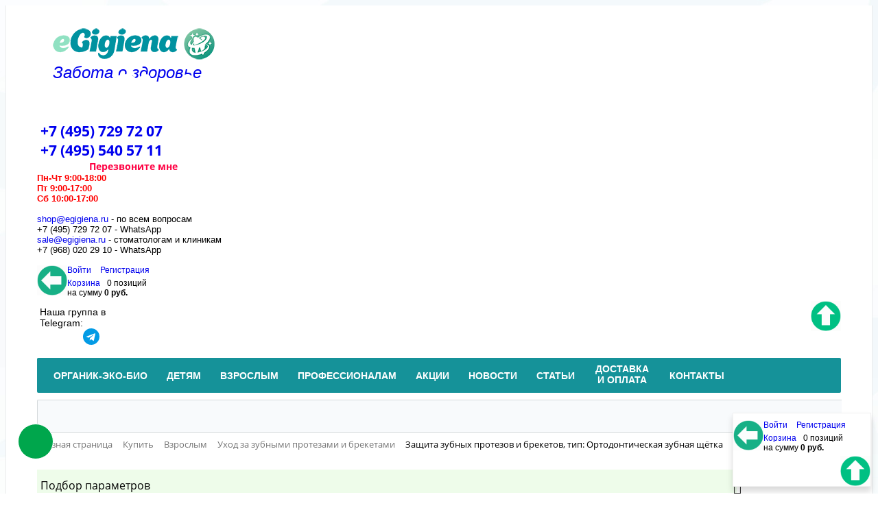

--- FILE ---
content_type: text/html; charset=UTF-8
request_url: https://egigiena.ru/kupi/vzroslym/ukhod-za-zubnymi-protezami-i-breketami/ortodonticheskaya-zubnaya-shchyetka/
body_size: 36802
content:
<!DOCTYPE html>
<html xml:lang="ru" lang="ru">

<head>
	<meta http-equiv="X-UA-Compatible" content="IE=edge" />
	<meta name="viewport" content="user-scalable=no, initial-scale=1.0, maximum-scale=1.0, width=device-width">
	<link rel="shortcut icon" type="image/x-icon" href="/favicon.ico" />
	<meta name="yandex-verification" content="ee1567ac27ed5af0" />
	<meta name="yandex-verification" content="c37c6629b3516357" />
		<meta name="robots" content="index, follow" />
	<link href="/bitrix/css/main/bootstrap.css?1765820582141508" type="text/css"  rel="stylesheet" />
<link href="/bitrix/css/main/font-awesome.css?176582058228777" type="text/css"  rel="stylesheet" />
<link href="/bitrix/js/ui/design-tokens/dist/ui.design-tokens.css?176590076126358" type="text/css"  rel="stylesheet" />
<link href="/bitrix/js/ui/fonts/opensans/ui.font.opensans.css?17658901052555" type="text/css"  rel="stylesheet" />
<link href="/bitrix/js/main/popup/dist/main.popup.bundle.css?176590097231694" type="text/css"  rel="stylesheet" />
<link href="/bitrix/css/main/themes/green/style.css?1765820582389" type="text/css"  rel="stylesheet" />
<link href="/bitrix/cache/css/s1/eshop_bootstrap_green/page_ecbc4d063d9ac86d25887949c82448da/page_ecbc4d063d9ac86d25887949c82448da_v1.css?176590130779002" type="text/css"  rel="stylesheet" />
<link href="/bitrix/cache/css/s1/eshop_bootstrap_green/template_d1714df2c9a50c48447d8e913e5fd7bc/template_d1714df2c9a50c48447d8e913e5fd7bc_v1.css?1765901227101725" type="text/css"  data-template-style="true" rel="stylesheet" />
	<script>if(!window.BX)window.BX={};if(!window.BX.message)window.BX.message=function(mess){if(typeof mess==='object'){for(let i in mess) {BX.message[i]=mess[i];} return true;}};</script>
<script>(window.BX||top.BX).message({"pull_server_enabled":"N","pull_config_timestamp":0,"shared_worker_allowed":"Y","pull_guest_mode":"N","pull_guest_user_id":0,"pull_worker_mtime":1765900670});(window.BX||top.BX).message({"PULL_OLD_REVISION":"Для продолжения корректной работы с сайтом необходимо перезагрузить страницу."});</script>
<script>(window.BX||top.BX).message({"JS_CORE_LOADING":"Загрузка...","JS_CORE_NO_DATA":"- Нет данных -","JS_CORE_WINDOW_CLOSE":"Закрыть","JS_CORE_WINDOW_EXPAND":"Развернуть","JS_CORE_WINDOW_NARROW":"Свернуть в окно","JS_CORE_WINDOW_SAVE":"Сохранить","JS_CORE_WINDOW_CANCEL":"Отменить","JS_CORE_WINDOW_CONTINUE":"Продолжить","JS_CORE_H":"ч","JS_CORE_M":"м","JS_CORE_S":"с","JSADM_AI_HIDE_EXTRA":"Скрыть лишние","JSADM_AI_ALL_NOTIF":"Показать все","JSADM_AUTH_REQ":"Требуется авторизация!","JS_CORE_WINDOW_AUTH":"Войти","JS_CORE_IMAGE_FULL":"Полный размер"});</script>

<script src="/bitrix/js/main/core/core.js?1765901028511455"></script>

<script>BX.Runtime.registerExtension({"name":"main.core","namespace":"BX","loaded":true});</script>
<script>BX.setJSList(["\/bitrix\/js\/main\/core\/core_ajax.js","\/bitrix\/js\/main\/core\/core_promise.js","\/bitrix\/js\/main\/polyfill\/promise\/js\/promise.js","\/bitrix\/js\/main\/loadext\/loadext.js","\/bitrix\/js\/main\/loadext\/extension.js","\/bitrix\/js\/main\/polyfill\/promise\/js\/promise.js","\/bitrix\/js\/main\/polyfill\/find\/js\/find.js","\/bitrix\/js\/main\/polyfill\/includes\/js\/includes.js","\/bitrix\/js\/main\/polyfill\/matches\/js\/matches.js","\/bitrix\/js\/ui\/polyfill\/closest\/js\/closest.js","\/bitrix\/js\/main\/polyfill\/fill\/main.polyfill.fill.js","\/bitrix\/js\/main\/polyfill\/find\/js\/find.js","\/bitrix\/js\/main\/polyfill\/matches\/js\/matches.js","\/bitrix\/js\/main\/polyfill\/core\/dist\/polyfill.bundle.js","\/bitrix\/js\/main\/core\/core.js","\/bitrix\/js\/main\/polyfill\/intersectionobserver\/js\/intersectionobserver.js","\/bitrix\/js\/main\/lazyload\/dist\/lazyload.bundle.js","\/bitrix\/js\/main\/polyfill\/core\/dist\/polyfill.bundle.js","\/bitrix\/js\/main\/parambag\/dist\/parambag.bundle.js"]);
</script>
<script>BX.Runtime.registerExtension({"name":"fx","namespace":"window","loaded":true});</script>
<script>BX.Runtime.registerExtension({"name":"jquery","namespace":"window","loaded":true});</script>
<script>BX.Runtime.registerExtension({"name":"ui.design-tokens","namespace":"window","loaded":true});</script>
<script>BX.Runtime.registerExtension({"name":"ui.fonts.opensans","namespace":"window","loaded":true});</script>
<script>BX.Runtime.registerExtension({"name":"main.popup","namespace":"BX.Main","loaded":true});</script>
<script>BX.Runtime.registerExtension({"name":"popup","namespace":"window","loaded":true});</script>
<script type="extension/settings" data-extension="currency.currency-core">{"region":"ru"}</script>
<script>BX.Runtime.registerExtension({"name":"currency.currency-core","namespace":"BX.Currency","loaded":true});</script>
<script>BX.Runtime.registerExtension({"name":"currency","namespace":"window","loaded":true});</script>
<script>(window.BX||top.BX).message({"LANGUAGE_ID":"ru","FORMAT_DATE":"DD.MM.YYYY","FORMAT_DATETIME":"DD.MM.YYYY HH:MI:SS","COOKIE_PREFIX":"BITRIX_SM","SERVER_TZ_OFFSET":"10800","UTF_MODE":"Y","SITE_ID":"s1","SITE_DIR":"\/","USER_ID":"","SERVER_TIME":1768786545,"USER_TZ_OFFSET":0,"USER_TZ_AUTO":"Y","bitrix_sessid":"53d335b91b7ba1c5c8c0241dd392b78b"});</script>


<script src="/bitrix/js/pull/protobuf/protobuf.js?1765821607274055"></script>
<script src="/bitrix/js/pull/protobuf/model.js?176582160770928"></script>
<script src="/bitrix/js/main/core/core_promise.js?17658205025220"></script>
<script src="/bitrix/js/rest/client/rest.client.js?176588953917414"></script>
<script src="/bitrix/js/pull/client/pull.client.js?176590067183861"></script>
<script src="/bitrix/js/main/core/core_fx.js?176582050216888"></script>
<script src="/bitrix/js/main/jquery/jquery-1.12.4.min.js?176589011797163"></script>
<script src="/bitrix/js/main/popup/dist/main.popup.bundle.js?1765901085119952"></script>
<script src="/bitrix/js/currency/currency-core/dist/currency-core.bundle.js?17659005788800"></script>
<script src="/bitrix/js/currency/core_currency.js?17659005781181"></script>
<script>BX.setCSSList(["\/bitrix\/templates\/eshop_bootstrap_green\/components\/bitrix\/catalog\/template\/style.css","\/bitrix\/templates\/eshop_bootstrap_green\/components\/bitrix\/catalog.smart.filter\/.default\/style.css","\/bitrix\/templates\/eshop_bootstrap_green\/components\/bitrix\/catalog.smart.filter\/.default\/themes\/green\/colors.css","\/bitrix\/templates\/eshop_bootstrap_green\/components\/bitrix\/news.list\/front_news\/style.css","\/bitrix\/templates\/eshop_bootstrap_green\/components\/bitrix\/eshop.socnet.links\/template\/style.css","\/bitrix\/components\/bitrix\/sale.products.gift.section\/templates\/.default\/style.css","\/bitrix\/templates\/eshop_bootstrap_green\/components\/bitrix\/catalog.item\/.default\/style.css","\/bitrix\/components\/bitrix\/sale.products.gift.section\/templates\/.default\/themes\/green\/style.css","\/bitrix\/templates\/eshop_bootstrap_green\/components\/bitrix\/catalog\/template\/bitrix\/catalog.section.list\/.default\/style.css","\/bitrix\/components\/bitrix\/system.pagenavigation\/templates\/round\/style.css","\/bitrix\/templates\/eshop_bootstrap_green\/components\/bitrix\/catalog.section\/.default\/style.css","\/bitrix\/templates\/eshop_bootstrap_green\/components\/bitrix\/catalog.section\/.default\/themes\/green\/style.css","\/bitrix\/templates\/eshop_bootstrap_green\/components\/bitrix\/sale.basket.basket.line\/.default\/style.css","\/bitrix\/templates\/eshop_bootstrap_green\/components\/bitrix\/menu\/catalog_horizontal\/style.css","\/bitrix\/templates\/eshop_bootstrap_green\/components\/bitrix\/menu\/catalog_horizontal\/themes\/green\/colors.css","\/bitrix\/templates\/eshop_bootstrap_green\/components\/bitrix\/search.title\/visual\/style.css","\/bitrix\/components\/bitrix\/breadcrumb\/templates\/.default\/style.css","\/bitrix\/templates\/eshop_bootstrap_green\/components\/bitrix\/eshop.socnet.links\/big_squares\/style.css","\/bitrix\/templates\/eshop_bootstrap_green\/components\/bitrix\/menu\/bottom_menu\/style.css","\/bitrix\/templates\/eshop_bootstrap_green\/styles.css","\/bitrix\/templates\/eshop_bootstrap_green\/template_styles.css","\/bitrix\/templates\/eshop_bootstrap_green\/colors.css"]);</script>


	<script src="/bitrix/templates/eshop_bootstrap_green/js/jquery.mask.min.js?176582048123499"></script>
<script src="/bitrix/templates/eshop_bootstrap_green/components/bitrix/sale.basket.basket.line/.default/script.js?17658204815335"></script>
<script src="/bitrix/templates/eshop_bootstrap_green/components/bitrix/menu/catalog_horizontal/script.js?17658204806096"></script>
<script src="/bitrix/components/bitrix/search.title/script.js?176590097310542"></script>
<script src="/gp/js/gp.js?176582060211417"></script>
<script src="/bitrix/templates/eshop_bootstrap_green/components/bitrix/catalog.smart.filter/.default/script.js?176582048022099"></script>
<script src="/bitrix/templates/eshop_bootstrap_green/components/bitrix/news.list/front_news/script.js?1765820481171"></script>
<script src="/bitrix/components/bitrix/sale.products.gift.section/templates/.default/script.js?17658204674188"></script>
<script src="/bitrix/templates/eshop_bootstrap_green/components/bitrix/catalog.item/.default/script.js?176582048062379"></script>
<script src="/bitrix/templates/eshop_bootstrap_green/components/bitrix/catalog.section/.default/script.js?17658204818181"></script>

	<meta name="description" content="Уход за зубными протезами и брекетами, тип: Ортодонтическая зубная щётка в магазине eGigiena. Подробное описание товаров, консультация по продукции. Доставка средств ухода за зубными протезами и брекетами в Москве и по всей России!" />
			

	<script type="text/javascript" data-skip-moving="true">
		(function(m, e, t, r, i, k, a) {
			m[i] = m[i] || function() {
				(m[i].a = m[i].a || []).push(arguments)
			};
			m[i].l = 1 * new Date();
			k = e.createElement(t), a = e.getElementsByTagName(t)[0], k.async = 1, k.src = r, a.parentNode.insertBefore(k, a)
		})
		(window, document, "script", "https://mc.yandex.ru/metrika/tag.js", "ym");
		ym(65460634, "init", {
			id: 65460634,
			clickmap: true,
			trackLinks: true,
			accurateTrackBounce: true,
			webvisor: false,
			ecommerce: "dataLayer"
		});
	</script>

<noscript><div><img src="https://mc.yandex.ru/watch/65460634" style="position:absolute; left:-9999px;" alt="" /></div></noscript>
<!-- /Yandex.Metrika counter -->

		<title>Защита зубных протезов и брекетов, тип: Ортодонтическая зубная щётка | eGigiena</title>

</head>

<body class="bx-background-image bx-theme-green" >
			<div class="bx-wrapper" id="bx_eshop_wrap">
		<header class="bx-header">
			<div class="bx-header-section container">
				<div class="row">
					<div class="col-logo col-lg-3 col-md-3 col-sm-4 col-xs-12">
						<div class="bx-logo">
													<a class="bx-logo-block hidden-xs" href="/">
								<img alt="Egigiena интернет-магазин" src="/include/eGigiena_internet-magazin.png" title="Egigiena интернет-магазин"> <br>
 &nbsp; <span style="font-size: 18pt;"><i>Забота о здоровье</i></span>							</a>
						
							<a class="bx-logo-block hidden-lg hidden-md hidden-sm text-center" href="/">
								<img alt="Egigiena интернет-магазин" title="Egigiena интернет-магазин" src="/include/logo_mobile.png"  srcset="/include/logo_mobile_retina.png" />							</a>							
							

						</div>
					</div>
					<div class="col-lg-3 col-md-3 col-sm-4 col-xs-12">
						<div class="bx-inc-orginfo">
							<div>
								<span class="bx-inc-orginfo-phone"><i class="fa fa-phone"></i> ‎<a href="tel:+74957297207">+7 (495) 729 72 07</a></span>
								<br><span class="bx-inc-orginfo-phone"><i class="fa fa-phone"></i> ‎<a href="tel:+74955405711">+7 (495) 540 57 11</a></span>
								<br><span class="bx-inc-orginfo-phone"><div class="popup_button">Перезвоните мне</div></span>
								<!--br><span class="bx-inc-orginfo-phone"><i class="fa fa-clock-o"></i> <a class='gp_clock' href="/publications/news/50661/">Праздничный график</a></span-->
						<div class="link-tg-mobile">
						<div class="link-tg-text">Наша группа в Telegram
						<a href="https://t.me/eGigiena" target=_blank><img src="/bitrix/templates/eshop_bootstrap_green/images/tg.svg"></a></div>
						</div>							
							
							</div>
						</div>
					</div>
					<div class="col-lg-3 col-md-3 hidden-sm hidden-xs">
						<div class="bx-worktime">
							<div class="bx-worktime-prop">
								<b><span style="color: #ff0000;">Пн-Чт&nbsp;9:00-18:00<br>
 </span></b><b><span style="color: #ff0000;">Пт&nbsp;9:00-17:00<br>
 </span></b><b><span style="color: #ff0000;">Сб 10:00-17:00</span></b><b><span style="color: #ff0000;"><br>
 </span></b><br>
								<span><a href="mailto:shop@egigiena.ru">shop@egigiena.ru</a> - по всем вопросам<br>
 ‎+7 (495) 729 72 07 - WhatsApp<br>
 ‎<a href="mailto:sale@egigiena.ru">sale@egigiena.ru</a> - стоматологам и клиникам<br>
 +7 (968) 020 29 10 - WhatsApp<br>
 <br></span>
							</div>
						</div>
					</div>
					<div class="col-lg-3 col-md-3 col-sm-4 col-xs-12 hidden-xs">
						<script>
var bx_basketFKauiI = new BitrixSmallCart;
</script>
<div id="bx_basketFKauiI" class="bx-basket bx-opener">
<!--'start_frame_cache_bx_basketFKauiI'--><a href="javascript:void(0);" class="visible-xs gp_back" onclick="gp_back();"></a><div class="bx-hdr-profile">
	<div class="bx-basket-block">
		<i class="fa fa-user"></i>
		<script type="text/javascript">bx_basketFKauiI.currentUrl = '%2Fkupi%2Fvzroslym%2Fukhod-za-zubnymi-protezami-i-breketami%2Fortodonticheskaya-zubnaya-shchyetka%2F%3FaFil_971_2763091069%3DY%26aFil_971_438439025%3DY%26aFil_971_1745869975%3DY%26aFil_971_2689843150%3DY%26aFil_971_2760829663%3DY%26aFil_971_1399624037%3DY%26set_filter%3Dy';</script>			<a href="/login/?login=yes&backurl=%2Fkupi%2Fvzroslym%2Fukhod-za-zubnymi-protezami-i-breketami%2Fortodonticheskaya-zubnaya-shchyetka%2F%3FaFil_971_2763091069%3DY%26aFil_971_438439025%3DY%26aFil_971_1745869975%3DY%26aFil_971_2689843150%3DY%26aFil_971_2760829663%3DY%26aFil_971_1399624037%3DY%26set_filter%3Dy">
				Войти			</a>
							<a href="/login/?register=yes&backurl=%2Fkupi%2Fvzroslym%2Fukhod-za-zubnymi-protezami-i-breketami%2Fortodonticheskaya-zubnaya-shchyetka%2F%3FaFil_971_2763091069%3DY%26aFil_971_438439025%3DY%26aFil_971_1745869975%3DY%26aFil_971_2689843150%3DY%26aFil_971_2760829663%3DY%26aFil_971_1399624037%3DY%26set_filter%3Dy">
					Регистрация				</a>
							</div>
	<div class="bx-basket-block"><i class="fa fa-shopping-cart"></i>
			<a class="gp_to_basket" href="/personal/cart/">Корзина</a>0 позиций					<br />
					<span>
						на сумму <strong>0 руб.</strong>
					</span>
						</div>
</div>
<a href="javascript:void(0);" class="visible-xs gp_top" onclick="gp_top();"></a><!--'end_frame_cache_bx_basketFKauiI'--></div>

<script type="text/javascript">
	bx_basketFKauiI.siteId       = 's1';
	bx_basketFKauiI.cartId       = 'bx_basketFKauiI';
	bx_basketFKauiI.ajaxPath     = '/bitrix/components/bitrix/sale.basket.basket.line/ajax.php';
	bx_basketFKauiI.templateName = '.default';
	bx_basketFKauiI.arParams     =  {'PATH_TO_BASKET':'/personal/cart/','PATH_TO_PERSONAL':'/personal/','SHOW_PERSONAL_LINK':'N','SHOW_NUM_PRODUCTS':'Y','SHOW_TOTAL_PRICE':'Y','SHOW_PRODUCTS':'N','POSITION_FIXED':'N','SHOW_AUTHOR':'Y','PATH_TO_REGISTER':'/login/','PATH_TO_PROFILE':'/personal/','COMPONENT_TEMPLATE':'.default','PATH_TO_ORDER':'/personal/order/make/','SHOW_EMPTY_VALUES':'Y','PATH_TO_AUTHORIZE':'/login/','SHOW_REGISTRATION':'Y','MAX_IMAGE_SIZE':'70','HIDE_ON_BASKET_PAGES':'N','COMPOSITE_FRAME_MODE':'A','COMPOSITE_FRAME_TYPE':'AUTO','CACHE_TYPE':'A','SHOW_DELAY':'Y','SHOW_NOTAVAIL':'Y','SHOW_IMAGE':'Y','SHOW_PRICE':'Y','SHOW_SUMMARY':'Y','POSITION_VERTICAL':'top','POSITION_HORIZONTAL':'right','AJAX':'N','~PATH_TO_BASKET':'/personal/cart/','~PATH_TO_PERSONAL':'/personal/','~SHOW_PERSONAL_LINK':'N','~SHOW_NUM_PRODUCTS':'Y','~SHOW_TOTAL_PRICE':'Y','~SHOW_PRODUCTS':'N','~POSITION_FIXED':'N','~SHOW_AUTHOR':'Y','~PATH_TO_REGISTER':'/login/','~PATH_TO_PROFILE':'/personal/','~COMPONENT_TEMPLATE':'.default','~PATH_TO_ORDER':'/personal/order/make/','~SHOW_EMPTY_VALUES':'Y','~PATH_TO_AUTHORIZE':'/login/','~SHOW_REGISTRATION':'Y','~MAX_IMAGE_SIZE':'70','~HIDE_ON_BASKET_PAGES':'N','~COMPOSITE_FRAME_MODE':'A','~COMPOSITE_FRAME_TYPE':'AUTO','~CACHE_TYPE':'A','~SHOW_DELAY':'Y','~SHOW_NOTAVAIL':'Y','~SHOW_IMAGE':'Y','~SHOW_PRICE':'Y','~SHOW_SUMMARY':'Y','~POSITION_VERTICAL':'top','~POSITION_HORIZONTAL':'right','~AJAX':'N','cartId':'bx_basketFKauiI'}; // TODO \Bitrix\Main\Web\Json::encode
	bx_basketFKauiI.closeMessage = 'Скрыть';
	bx_basketFKauiI.openMessage  = 'Раскрыть';
	bx_basketFKauiI.activate();



</script>
						<div class="link-tg">
						<div class="link-tg-text">Наша группа в Telegram:</div>
						<div class="link-tg-img"><a href="https://t.me/eGigiena" target=_blank><img src="/bitrix/templates/eshop_bootstrap_green/images/tg.svg"></a></div>
						</div>
						
						
					</div>
				</div>

				<div class="row">
										<div class="col-md-12 hidden-xs">
						<div class="bx-top-nav bx-green" id="catalog_menu_LkGdQn">
    <nav class="bx-top-nav-container" id="cont_catalog_menu_LkGdQn">
        <ul class="bx-nav-list-1-lvl" id="ul_catalog_menu_LkGdQn">
                   
                            
                                <li class="bx-nav-1-lvl bx-nav-list-1-col                  bx-nav-parent
                " onmouseover="BX.CatalogMenu.itemOver(this);" onmouseout="BX.CatalogMenu.itemOut(this)"  data-role="bx-menu-item"  onclick="if (BX.hasClass(document.documentElement, 'bx-touch'))
                obj_catalog_menu_LkGdQn.clickInMobile(this, event);">
                    <a href="/kupi/organik-eko-bio/" >
                        <span>
                            ОРГАНИК-ЭКО-БИО                            <i class="fa fa-angle-down"></i>
                                                    </span>
                    </a>
                                            <span class="bx-nav-parent-arrow" onclick="obj_catalog_menu_LkGdQn.toggleInMobile(this)"><i class="fa fa-angle-left"></i></span>
                        <div class="bx-nav-2-lvl-container">
                                                            <ul class="bx-nav-list-2-lvl">
                                                                            
                                        <li class="bx-nav-2-lvl">
                                            <a href="/kupi/organik-eko-bio/zubnye-pasty-organik/"   >
                                                <span>Зубные пасты Органик</span>
                                            </a>
																						<div class="hover_level_3 ">
											<div class="hover_level_3_wrap">
													
																											<div class=" col_brand">
															<div class="title_col">По типу</div>
															<ul>
																															<li><a href="/kupi/organik-eko-bio/zubnye-pasty-organik/zubnaya-pasta-detskaya/">Зубная паста детская</a></li>
																															<li><a href="/kupi/organik-eko-bio/zubnye-pasty-organik/organicheskaya-zubnaya-pasta/">Органическая зубная паста</a></li>
																														</ul>
														</div>
																											
													
																											<div class="col_brand col_brand2">
															<div class="title_col">По бренду</div>
															<ul>
																															<li><a href="/kupi/organik-eko-bio/zubnye-pasty-organik/brush-baby/">Brush-Baby</a></li>
																															<li><a href="/kupi/organik-eko-bio/zubnye-pasty-organik/fazzet/">Fazzet</a></li>
																															<li><a href="/kupi/organik-eko-bio/zubnye-pasty-organik/one-drop-only/">One Drop Only</a></li>
																															<li><a href="/kupi/organik-eko-bio/zubnye-pasty-organik/punchalee/">Punchalee</a></li>
																															<li><a href="/kupi/organik-eko-bio/zubnye-pasty-organik/twin-lotus/">Twin Lotus</a></li>
																														</ul>
														</div>
																										
													
											
												</div>
											</div>
																						
                                                                                    </li>
                                                                            
                                        <li class="bx-nav-2-lvl">
                                            <a href="/kupi/organik-eko-bio/organicheskaya-i-naturalnaya-kosmetika/"   >
                                                <span>Органическая и натуральная косметика</span>
                                            </a>
																						<div class="hover_level_3 ">
											<div class="hover_level_3_wrap">
													
																											<div class=" col_brand">
															<div class="title_col">По типу</div>
															<ul>
																															<li><a href="/kupi/organik-eko-bio/organicheskaya-i-naturalnaya-kosmetika/maslo-kosmeticheskoe/">Масло косметическое</a></li>
																															<li><a href="/kupi/organik-eko-bio/organicheskaya-i-naturalnaya-kosmetika/mylo-tverdoe/">Мыло твердое</a></li>
																														</ul>
														</div>
																											
													
																											<div class="col_brand col_brand2">
															<div class="title_col">По бренду</div>
															<ul>
																															<li><a href="/kupi/organik-eko-bio/organicheskaya-i-naturalnaya-kosmetika/parrot/">PARROT</a></li>
																															<li><a href="/kupi/organik-eko-bio/organicheskaya-i-naturalnaya-kosmetika/rasyan/">RasYan</a></li>
																														</ul>
														</div>
																										
													
											
												</div>
											</div>
																						
                                                                                    </li>
                                                                            
                                        <li class="bx-nav-2-lvl">
                                            <a href="/kupi/organik-eko-bio/pishchevye-produkty/"   >
                                                <span>Пищевые продукты</span>
                                            </a>
																						<div class="hover_level_3 ">
											<div class="hover_level_3_wrap">
													
																											<div class=" col_brand">
															<div class="title_col">По типу</div>
															<ul>
																															<li><a href="/kupi/organik-eko-bio/pishchevye-produkty/napitok-rastvorimyy/">Напиток растворимый</a></li>
																															<li><a href="/kupi/organik-eko-bio/pishchevye-produkty/sakharozamenitel/">Сахарозаменитель</a></li>
																														</ul>
														</div>
																											
													
																											<div class="col_brand col_brand2">
															<div class="title_col">По бренду</div>
															<ul>
																															<li><a href="/kupi/organik-eko-bio/pishchevye-produkty/lakanto/">Lakanto</a></li>
																															<li><a href="/kupi/organik-eko-bio/pishchevye-produkty/truslen/">TRUSLEN</a></li>
																														</ul>
														</div>
																										
													
											
												</div>
											</div>
																						
                                                                                    </li>
                                                                    </ul>
                                                                                </div>
                                    </li>
                            
                                <li class="bx-nav-1-lvl bx-nav-list-1-col                  bx-nav-parent
                " onmouseover="BX.CatalogMenu.itemOver(this);" onmouseout="BX.CatalogMenu.itemOut(this)"  data-role="bx-menu-item"  onclick="if (BX.hasClass(document.documentElement, 'bx-touch'))
                obj_catalog_menu_LkGdQn.clickInMobile(this, event);">
                    <a href="/kupi/detyam/" >
                        <span>
                            Детям                            <i class="fa fa-angle-down"></i>
                                                    </span>
                    </a>
                                            <span class="bx-nav-parent-arrow" onclick="obj_catalog_menu_LkGdQn.toggleInMobile(this)"><i class="fa fa-angle-left"></i></span>
                        <div class="bx-nav-2-lvl-container">
                                                            <ul class="bx-nav-list-2-lvl">
                                                                            
                                        <li class="bx-nav-2-lvl">
                                            <a href="/kupi/detyam/aksessuary-dlya-zubnoy-gigieny/"   >
                                                <span>Аксессуары для зубной гигиены</span>
                                            </a>
																						<div class="hover_level_3 ">
											<div class="hover_level_3_wrap">
													
																											<div class=" col_brand">
															<div class="title_col">По типу</div>
															<ul>
																															<li><a href="/kupi/detyam/aksessuary-dlya-zubnoy-gigieny/boks-ortodonticheskiy/">Бокс ортодонтический</a></li>
																															<li><a href="/kupi/detyam/aksessuary-dlya-zubnoy-gigieny/gigienicheskiy-derzhatel-zubnoy-shchyetki/">Гигиенический держатель зубной щётки</a></li>
																															<li><a href="/kupi/detyam/aksessuary-dlya-zubnoy-gigieny/pesochnye-chasy/">Песочные часы</a></li>
																															<li><a href="/kupi/detyam/aksessuary-dlya-zubnoy-gigieny/floss-zubochistki-detskie/">Флосс-зубочистки детские</a></li>
																														</ul>
														</div>
																											
													
																											<div class="col_brand col_brand2">
															<div class="title_col">По бренду</div>
															<ul>
																															<li><a href="/kupi/detyam/aksessuary-dlya-zubnoy-gigieny/clean-baby/">Clean-baby</a></li>
																															<li><a href="/kupi/detyam/aksessuary-dlya-zubnoy-gigieny/miradent/">Miradent</a></li>
																															<li><a href="/kupi/detyam/aksessuary-dlya-zubnoy-gigieny/plackers/">Plackers</a></li>
																															<li><a href="/kupi/detyam/aksessuary-dlya-zubnoy-gigieny/twin-lotus/">Twin Lotus</a></li>
																															<li><a href="/kupi/detyam/aksessuary-dlya-zubnoy-gigieny/steynou/">СтэйНоу</a></li>
																														</ul>
														</div>
																										
													
											
												</div>
											</div>
																						
                                                                                    </li>
                                                                            
                                        <li class="bx-nav-2-lvl">
                                            <a href="/kupi/detyam/applikatsionnye-kapy/"   >
                                                <span>Аппликационные ложки и капы</span>
                                            </a>
																						<div class="hover_level_3 ">
											<div class="hover_level_3_wrap">
													
																											<div class=" col_brand">
															<div class="title_col">По типу</div>
															<ul>
																															<li><a href="/kupi/detyam/applikatsionnye-kapy/lozhki-odnorazovye/">Ложки одноразовые</a></li>
																														</ul>
														</div>
																											
													
																											<div class="col_brand col_brand2">
															<div class="title_col">По бренду</div>
															<ul>
																															<li><a href="/kupi/detyam/applikatsionnye-kapy/sherbet/">Sherbet</a></li>
																														</ul>
														</div>
																										
													
											
												</div>
											</div>
																						
                                                                                    </li>
                                                                            
                                        <li class="bx-nav-2-lvl">
                                            <a href="/kupi/detyam/detskie-salfetki-dlya-polosti-rta/"   >
                                                <span>Детские салфетки для полости рта</span>
                                            </a>
																						<div class="hover_level_3 ">
											<div class="hover_level_3_wrap">
													
																											<div class=" col_brand">
															<div class="title_col">По типу</div>
															<ul>
																															<li><a href="/kupi/detyam/detskie-salfetki-dlya-polosti-rta/detskie-salfetki-s-ksilitom/">Детские салфетки с ксилитом</a></li>
																														</ul>
														</div>
																											
													
																											<div class="col_brand col_brand2">
															<div class="title_col">По бренду</div>
															<ul>
																															<li><a href="/kupi/detyam/detskie-salfetki-dlya-polosti-rta/brush-baby/">Brush-Baby</a></li>
																															<li><a href="/kupi/detyam/detskie-salfetki-dlya-polosti-rta/fazzet/">Fazzet</a></li>
																															<li><a href="/kupi/detyam/detskie-salfetki-dlya-polosti-rta/as-farm/">АС-ФАРМ</a></li>
																														</ul>
														</div>
																										
													
											
												</div>
											</div>
																						
                                                                                    </li>
                                                                            
                                        <li class="bx-nav-2-lvl">
                                            <a href="/kupi/detyam/dlya-volos-i-tela/"   >
                                                <span>Для волос и тела</span>
                                            </a>
																						<div class="hover_level_3 ">
											<div class="hover_level_3_wrap">
													
																											<div class=" col_brand">
															<div class="title_col">По типу</div>
															<ul>
																															<li><a href="/kupi/detyam/dlya-volos-i-tela/gel-dlya-kupaniya-malyshey/">Гель для купания малышей</a></li>
																															<li><a href="/kupi/detyam/dlya-volos-i-tela/detskiy-shampun/">Детский шампунь</a></li>
																															<li><a href="/kupi/detyam/dlya-volos-i-tela/zhidkoe-mylo-dlya-kupaniya-malyshey/">Жидкое мыло для купания малышей</a></li>
																															<li><a href="/kupi/detyam/dlya-volos-i-tela/loson-dlya-tela-malysha/">Лосьон для тела малыша</a></li>
																															<li><a href="/kupi/detyam/dlya-volos-i-tela/mylo/">Мыло</a></li>
																															<li><a href="/kupi/detyam/dlya-volos-i-tela/penka-dlya-kupaniya-malyshey/">Пенка для купания малышей</a></li>
																														</ul>
														</div>
																											
													
																											<div class="col_brand col_brand2">
															<div class="title_col">По бренду</div>
															<ul>
																															<li><a href="/kupi/detyam/dlya-volos-i-tela/arau/">Arau</a></li>
																															<li><a href="/kupi/detyam/dlya-volos-i-tela/babycoccole/">BABYCOCCOLE</a></li>
																															<li><a href="/kupi/detyam/dlya-volos-i-tela/yashinomi/">Yashinomi</a></li>
																														</ul>
														</div>
																										
													
											
												</div>
											</div>
																						
                                                                                    </li>
                                                                            
                                        <li class="bx-nav-2-lvl">
                                            <a href="/kupi/detyam/zubnye-geli/"   >
                                                <span>Зубные гели</span>
                                            </a>
																						<div class="hover_level_3 ">
											<div class="hover_level_3_wrap">
													
																											<div class=" col_brand">
															<div class="title_col">По типу</div>
															<ul>
																															<li><a href="/kupi/detyam/zubnye-geli/gel-remineralizuyushchiy/">Гель реминерализующий</a></li>
																															<li><a href="/kupi/detyam/zubnye-geli/kistochki/">Кисточки</a></li>
																														</ul>
														</div>
																											
													
																											<div class="col_brand col_brand2">
															<div class="title_col">По бренду</div>
															<ul>
																															<li><a href="/kupi/detyam/zubnye-geli/gc/">GC</a></li>
																															<li><a href="/kupi/detyam/zubnye-geli/montcarotte/">MontCarotte</a></li>
																															<li><a href="/kupi/detyam/zubnye-geli/president/">PresiDENT</a></li>
																															<li><a href="/kupi/detyam/zubnye-geli/sherbet/">Sherbet</a></li>
																														</ul>
														</div>
																										
													
											
												</div>
											</div>
																						
                                                                                    </li>
                                                                            
                                        <li class="bx-nav-2-lvl">
                                            <a href="/kupi/detyam/zubnie-pasty/"   >
                                                <span>Зубные пасты</span>
                                            </a>
																						<div class="hover_level_3 ">
											<div class="hover_level_3_wrap">
													
																											<div class=" col_brand">
															<div class="title_col">По типу</div>
															<ul>
																															<li><a href="/kupi/detyam/zubnie-pasty/zubnaya-pasta-detskaya/">Зубная паста детская</a></li>
																															<li><a href="/kupi/detyam/zubnie-pasty/zubnaya-pasta-kompleksnaya/">Зубная паста комплексная</a></li>
																															<li><a href="/kupi/detyam/zubnie-pasty/indikator-zubnogo-nalyeta/">Индикатор зубного налёта</a></li>
																															<li><a href="/kupi/detyam/zubnie-pasty/nabor-dlya-polosti-rta/">Набор для полости рта</a></li>
																														</ul>
														</div>
																											
													
																											<div class="col_brand col_brand2">
															<div class="title_col">По бренду</div>
															<ul>
																															<li><a href="/kupi/detyam/zubnie-pasty/2-v-den/">2 в День</a></li>
																															<li><a href="/kupi/detyam/zubnie-pasty/apadent/">Apadent</a></li>
																															<li><a href="/kupi/detyam/zubnie-pasty/betadent/">BETADENT</a></li>
																															<li><a href="/kupi/detyam/zubnie-pasty/biorepair/">Biorepair</a></li>
																															<li><a href="/kupi/detyam/zubnie-pasty/brush-baby/">Brush-Baby</a></li>
																															<li><a href="/kupi/detyam/zubnie-pasty/buccotherm/">Buccotherm</a></li>
																															<li><a href="/kupi/detyam/zubnie-pasty/clean-baby/">Clean-baby</a></li>
																															<li><a href="/kupi/detyam/zubnie-pasty/curaprox/">Curaprox</a></li>
																															<li><a href="/kupi/detyam/zubnie-pasty/hanil/">Hanil</a></li>
																															<li><a href="/kupi/detyam/zubnie-pasty/lacalut/">Lacalut</a></li>
																															<li><a href="/kupi/detyam/zubnie-pasty/miradent/">Miradent</a></li>
																															<li><a href="/kupi/detyam/zubnie-pasty/montcarotte/">MontCarotte</a></li>
																															<li><a href="/kupi/detyam/zubnie-pasty/nippon-zettoc/">NIPPON ZETTOC</a></li>
																															<li><a href="/kupi/detyam/zubnie-pasty/perioe/">PERIOE</a></li>
																															<li><a href="/kupi/detyam/zubnie-pasty/pierre-fabre/">Pierre Fabre</a></li>
																															<li><a href="/kupi/detyam/zubnie-pasty/pierrot/">Pierrot</a></li>
																															<li><a href="/kupi/detyam/zubnie-pasty/president/">PresiDENT</a></li>
																															<li><a href="/kupi/detyam/zubnie-pasty/revyline/">REVYLINE</a></li>
																															<li><a href="/kupi/detyam/zubnie-pasty/silcamed/">SILCAMED</a></li>
																															<li><a href="/kupi/detyam/zubnie-pasty/twin-lotus/">Twin Lotus</a></li>
																															<li><a href="/kupi/detyam/zubnie-pasty/vitis/">Vitis</a></li>
																														</ul>
														</div>
																										
													
											
												</div>
											</div>
																						
                                                                                    </li>
                                                                            
                                        <li class="bx-nav-2-lvl">
                                            <a href="/kupi/detyam/zubnye-shchyetki/"   >
                                                <span>Зубные щётки</span>
                                            </a>
																						<div class="hover_level_3 ">
											<div class="hover_level_3_wrap">
													
																											<div class=" col_brand">
															<div class="title_col">По типу</div>
															<ul>
																															<li><a href="/kupi/detyam/zubnye-shchyetki/detskaya-zubnaya-shchyetka/">Детская зубная щётка</a></li>
																															<li><a href="/kupi/detyam/zubnye-shchyetki/detskaya-zubnaya-shchyetka-nabor-s-prorezyvatelem/">Детская зубная щётка (набор с прорезывателем)</a></li>
																															<li><a href="/kupi/detyam/zubnye-shchyetki/detskaya-zubnaya-shchyetka-prorezyvatel/">Детская зубная щётка-прорезыватель</a></li>
																															<li><a href="/kupi/detyam/zubnye-shchyetki/detskaya-elektricheskaya-zubnaya-shchyetka/">Детская электрическая зубная щётка</a></li>
																															<li><a href="/kupi/detyam/zubnye-shchyetki/zubnaya-pasta-detskaya/">Зубная паста детская</a></li>
																															<li><a href="/kupi/detyam/zubnye-shchyetki/zubnaya-shchyetka-igrushka/">Зубная щётка-игрушка</a></li>
																															<li><a href="/kupi/detyam/zubnye-shchyetki/nabor-dlya-polosti-rta/">Набор для полости рта</a></li>
																															<li><a href="/kupi/detyam/zubnye-shchyetki/nasadka-dlya-detskoy-elektricheskoy-shchyetki/">Насадка для детской электрической щётки</a></li>
																															<li><a href="/kupi/detyam/zubnye-shchyetki/obychnaya-zubnaya-shchyetka/">Обычная зубная щётка</a></li>
																														</ul>
														</div>
																											
													
																											<div class="col_brand col_brand2">
															<div class="title_col">По бренду</div>
															<ul>
																															<li><a href="/kupi/detyam/zubnye-shchyetki/2-v-den/">2 в День</a></li>
																															<li><a href="/kupi/detyam/zubnye-shchyetki/apadent/">Apadent</a></li>
																															<li><a href="/kupi/detyam/zubnye-shchyetki/arau/">Arau</a></li>
																															<li><a href="/kupi/detyam/zubnye-shchyetki/azotii/">Azotii</a></li>
																															<li><a href="/kupi/detyam/zubnye-shchyetki/barbie/">Barbie</a></li>
																															<li><a href="/kupi/detyam/zubnye-shchyetki/betadent/">BETADENT</a></li>
																															<li><a href="/kupi/detyam/zubnye-shchyetki/brush-baby/">Brush-Baby</a></li>
																															<li><a href="/kupi/detyam/zubnye-shchyetki/calisco/">Calisco</a></li>
																															<li><a href="/kupi/detyam/zubnye-shchyetki/clean-baby/">Clean-baby</a></li>
																															<li><a href="/kupi/detyam/zubnye-shchyetki/curaprox/">Curaprox</a></li>
																															<li><a href="/kupi/detyam/zubnye-shchyetki/dr-nanoto/">Dr.NanoTo</a></li>
																															<li><a href="/kupi/detyam/zubnye-shchyetki/fazzet/">Fazzet</a></li>
																															<li><a href="/kupi/detyam/zubnye-shchyetki/firefly/">Firefly</a></li>
																															<li><a href="/kupi/detyam/zubnye-shchyetki/fuchs/">Fuchs</a></li>
																															<li><a href="/kupi/detyam/zubnye-shchyetki/miradent/">Miradent</a></li>
																															<li><a href="/kupi/detyam/zubnye-shchyetki/montcarotte/">MontCarotte</a></li>
																															<li><a href="/kupi/detyam/zubnye-shchyetki/pierre-fabre/">Pierre Fabre</a></li>
																															<li><a href="/kupi/detyam/zubnye-shchyetki/pierrot/">Pierrot</a></li>
																															<li><a href="/kupi/detyam/zubnye-shchyetki/revyline/">REVYLINE</a></li>
																															<li><a href="/kupi/detyam/zubnye-shchyetki/silcamed/">SILCAMED</a></li>
																															<li><a href="/kupi/detyam/zubnye-shchyetki/tepe/">TePe</a></li>
																															<li><a href="/kupi/detyam/zubnye-shchyetki/twin-lotus/">Twin Lotus</a></li>
																															<li><a href="/kupi/detyam/zubnye-shchyetki/vitis/">Vitis</a></li>
																															<li><a href="/kupi/detyam/zubnye-shchyetki/zantomed/">Zantomed</a></li>
																														</ul>
														</div>
																										
													
											
												</div>
											</div>
																						
                                                                                    </li>
                                                                            
                                        <li class="bx-nav-2-lvl">
                                            <a href="/kupi/detyam/kompleksnyy-ukhod-za-polostyu-rta/"   >
                                                <span>Комплексный уход за полостью рта</span>
                                            </a>
																						<div class="hover_level_3 ">
											<div class="hover_level_3_wrap">
													
																											<div class=" col_brand">
															<div class="title_col">По типу</div>
															<ul>
																															<li><a href="/kupi/detyam/kompleksnyy-ukhod-za-polostyu-rta/detskie-salfetki-s-ksilitom/">Детские салфетки с ксилитом</a></li>
																															<li><a href="/kupi/detyam/kompleksnyy-ukhod-za-polostyu-rta/detskiy-opolaskivatel-polosti-rta/">Детский ополаскиватель полости рта</a></li>
																															<li><a href="/kupi/detyam/kompleksnyy-ukhod-za-polostyu-rta/zhevatelnaya-rezinka-s-ksilitom/">Жевательная резинка с ксилитом</a></li>
																															<li><a href="/kupi/detyam/kompleksnyy-ukhod-za-polostyu-rta/zubnaya-penka/">Зубная пенка</a></li>
																															<li><a href="/kupi/detyam/kompleksnyy-ukhod-za-polostyu-rta/ledenets-s-ksilitom/">Леденец с ксилитом</a></li>
																															<li><a href="/kupi/detyam/kompleksnyy-ukhod-za-polostyu-rta/opolaskivatel-polosti-rta/">Ополаскиватель полости рта</a></li>
																														</ul>
														</div>
																											
													
																											<div class="col_brand col_brand2">
															<div class="title_col">По бренду</div>
															<ul>
																															<li><a href="/kupi/detyam/kompleksnyy-ukhod-za-polostyu-rta/apacare/">ApaCare</a></li>
																															<li><a href="/kupi/detyam/kompleksnyy-ukhod-za-polostyu-rta/brush-baby/">Brush-Baby</a></li>
																															<li><a href="/kupi/detyam/kompleksnyy-ukhod-za-polostyu-rta/clean-baby/">Clean-baby</a></li>
																															<li><a href="/kupi/detyam/kompleksnyy-ukhod-za-polostyu-rta/fazzet/">Fazzet</a></li>
																															<li><a href="/kupi/detyam/kompleksnyy-ukhod-za-polostyu-rta/miradent/">Miradent</a></li>
																															<li><a href="/kupi/detyam/kompleksnyy-ukhod-za-polostyu-rta/pierrot/">Pierrot</a></li>
																															<li><a href="/kupi/detyam/kompleksnyy-ukhod-za-polostyu-rta/sherbet/">Sherbet</a></li>
																															<li><a href="/kupi/detyam/kompleksnyy-ukhod-za-polostyu-rta/waterdent/">Waterdent</a></li>
																															<li><a href="/kupi/detyam/kompleksnyy-ukhod-za-polostyu-rta/as-farm/">АС-ФАРМ</a></li>
																														</ul>
														</div>
																										
													
											
												</div>
											</div>
																						
                                                                                    </li>
                                                                            
                                        <li class="bx-nav-2-lvl">
                                            <a href="/kupi/detyam/nabory-dlya-polosti-rta/"   >
                                                <span>Наборы для полости рта</span>
                                            </a>
																						<div class="hover_level_3 ">
											<div class="hover_level_3_wrap">
													
																											<div class=" col_brand">
															<div class="title_col">По типу</div>
															<ul>
																															<li><a href="/kupi/detyam/nabory-dlya-polosti-rta/detskaya-elektricheskaya-zubnaya-shchyetka/">Детская электрическая зубная щётка</a></li>
																															<li><a href="/kupi/detyam/nabory-dlya-polosti-rta/zubnaya-pasta-detskaya/">Зубная паста детская</a></li>
																															<li><a href="/kupi/detyam/nabory-dlya-polosti-rta/zubnaya-shchyetka-igrushka/">Зубная щётка-игрушка</a></li>
																															<li><a href="/kupi/detyam/nabory-dlya-polosti-rta/indikator-zubnogo-nalyeta/">Индикатор зубного налёта</a></li>
																															<li><a href="/kupi/detyam/nabory-dlya-polosti-rta/nabor-dlya-polosti-rta/">Набор для полости рта</a></li>
																														</ul>
														</div>
																											
													
																											<div class="col_brand col_brand2">
															<div class="title_col">По бренду</div>
															<ul>
																															<li><a href="/kupi/detyam/nabory-dlya-polosti-rta/barbie/">Barbie</a></li>
																															<li><a href="/kupi/detyam/nabory-dlya-polosti-rta/buccotherm/">Buccotherm</a></li>
																															<li><a href="/kupi/detyam/nabory-dlya-polosti-rta/clean-baby/">Clean-baby</a></li>
																															<li><a href="/kupi/detyam/nabory-dlya-polosti-rta/firefly/">Firefly</a></li>
																															<li><a href="/kupi/detyam/nabory-dlya-polosti-rta/montcarotte/">MontCarotte</a></li>
																															<li><a href="/kupi/detyam/nabory-dlya-polosti-rta/pierrot/">Pierrot</a></li>
																															<li><a href="/kupi/detyam/nabory-dlya-polosti-rta/silcamed/">SILCAMED</a></li>
																															<li><a href="/kupi/detyam/nabory-dlya-polosti-rta/vitis/">Vitis</a></li>
																														</ul>
														</div>
																										
													
											
												</div>
											</div>
																						
                                                                                    </li>
                                                                            
                                        <li class="bx-nav-2-lvl">
                                            <a href="/kupi/detyam/ot-stomatita-i-vospaleniy-vo-rtu/"   >
                                                <span>От стоматита и воспалений во рту</span>
                                            </a>
																						<div class="hover_level_3 ">
											<div class="hover_level_3_wrap">
													
																											<div class=" col_brand">
															<div class="title_col">По типу</div>
															<ul>
																															<li><a href="/kupi/detyam/ot-stomatita-i-vospaleniy-vo-rtu/gubka-kollagenovaya/">Губка коллагеновая</a></li>
																															<li><a href="/kupi/detyam/ot-stomatita-i-vospaleniy-vo-rtu/zazhivlyayushchiy-plastyr-dlya-polosti-rta/">Заживляющий пластырь для полости рта</a></li>
																															<li><a href="/kupi/detyam/ot-stomatita-i-vospaleniy-vo-rtu/kollagenovye-plastiny/">Коллагеновые пластины</a></li>
																														</ul>
														</div>
																											
													
																											<div class="col_brand col_brand2">
															<div class="title_col">По бренду</div>
															<ul>
																															<li><a href="/kupi/detyam/ot-stomatita-i-vospaleniy-vo-rtu/curatick/">Curatick</a></li>
																															<li><a href="/kupi/detyam/ot-stomatita-i-vospaleniy-vo-rtu/farmadont/">Farmadont</a></li>
																															<li><a href="/kupi/detyam/ot-stomatita-i-vospaleniy-vo-rtu/zelenaya-dubrava/">Зеленая дубрава</a></li>
																														</ul>
														</div>
																										
													
											
												</div>
											</div>
																						
                                                                                    </li>
                                                                            
                                        <li class="bx-nav-2-lvl">
                                            <a href="/kupi/detyam/ukhod-za-odezhdoy-i-posudoy/"   >
                                                <span>Уход за одеждой и посудой</span>
                                            </a>
																						<div class="hover_level_3 ">
											<div class="hover_level_3_wrap">
													
																											<div class=" col_brand">
															<div class="title_col">По типу</div>
															<ul>
																															<li><a href="/kupi/detyam/ukhod-za-odezhdoy-i-posudoy/gel-dlya-mytya-detskoy-posudy/">Гель для мытья детской посуды</a></li>
																															<li><a href="/kupi/detyam/ukhod-za-odezhdoy-i-posudoy/gel-dlya-stirki/">Гель для стирки</a></li>
																															<li><a href="/kupi/detyam/ukhod-za-odezhdoy-i-posudoy/gel-dlya-stirki-detskoy-odezhdy/">Гель для стирки детской одежды</a></li>
																															<li><a href="/kupi/detyam/ukhod-za-odezhdoy-i-posudoy/zhidkoe-mylo-dlya-stirki-detskoy-odezhdy/">Жидкое мыло для стирки детской одежды</a></li>
																															<li><a href="/kupi/detyam/ukhod-za-odezhdoy-i-posudoy/zhidkost-dlya-stirki-detskoy-odezhdy/">Жидкость для стирки детской одежды</a></li>
																															<li><a href="/kupi/detyam/ukhod-za-odezhdoy-i-posudoy/konditsioner-dlya-stirki-detskoy-odezhdy/">Кондиционер для стирки детской одежды</a></li>
																															<li><a href="/kupi/detyam/ukhod-za-odezhdoy-i-posudoy/pyatnovyvoditel-dlya-detskoy-odezhdy/">Пятновыводитель для детской одежды</a></li>
																															<li><a href="/kupi/detyam/ukhod-za-odezhdoy-i-posudoy/sredstvo-dlya-mytya-posudy/">Средство для мытья посуды</a></li>
																														</ul>
														</div>
																											
													
																											<div class="col_brand col_brand2">
															<div class="title_col">По бренду</div>
															<ul>
																															<li><a href="/kupi/detyam/ukhod-za-odezhdoy-i-posudoy/arau/">Arau</a></li>
																															<li><a href="/kupi/detyam/ukhod-za-odezhdoy-i-posudoy/saraya/">Saraya</a></li>
																															<li><a href="/kupi/detyam/ukhod-za-odezhdoy-i-posudoy/yashinomi/">Yashinomi</a></li>
																														</ul>
														</div>
																										
													
											
												</div>
											</div>
																						
                                                                                    </li>
                                                                    </ul>
                                                                                </div>
                                    </li>
                            
                                <li class="bx-nav-1-lvl bx-nav-list-1-col                  bx-nav-parent
                " onmouseover="BX.CatalogMenu.itemOver(this);" onmouseout="BX.CatalogMenu.itemOut(this)"  data-role="bx-menu-item"  onclick="if (BX.hasClass(document.documentElement, 'bx-touch'))
                obj_catalog_menu_LkGdQn.clickInMobile(this, event);">
                    <a href="/kupi/vzroslym/" >
                        <span>
                            Взрослым                            <i class="fa fa-angle-down"></i>
                                                    </span>
                    </a>
                                            <span class="bx-nav-parent-arrow" onclick="obj_catalog_menu_LkGdQn.toggleInMobile(this)"><i class="fa fa-angle-left"></i></span>
                        <div class="bx-nav-2-lvl-container">
                                                            <ul class="bx-nav-list-2-lvl">
                                                                            
                                        <li class="bx-nav-2-lvl">
                                            <a href="/kupi/vzroslym/applikatsionnye-kapy/"   >
                                                <span>Аппликационные ложки и капы</span>
                                            </a>
																						<div class="hover_level_3 ">
											<div class="hover_level_3_wrap">
													
																											<div class=" col_brand">
															<div class="title_col">По типу</div>
															<ul>
																															<li><a href="/kupi/vzroslym/applikatsionnye-kapy/kapy-pri-bruksizme/">Капы при бруксизме</a></li>
																															<li><a href="/kupi/vzroslym/applikatsionnye-kapy/kapy-termoplastichnye/">Капы термопластичные</a></li>
																															<li><a href="/kupi/vzroslym/applikatsionnye-kapy/lozhki-odnorazovye/">Ложки одноразовые</a></li>
																														</ul>
														</div>
																											
													
																											<div class="col_brand col_brand2">
															<div class="title_col">По бренду</div>
															<ul>
																															<li><a href="/kupi/vzroslym/applikatsionnye-kapy/diamondbrite/">Diamondbrite</a></li>
																															<li><a href="/kupi/vzroslym/applikatsionnye-kapy/revyline/">REVYLINE</a></li>
																															<li><a href="/kupi/vzroslym/applikatsionnye-kapy/sherbet/">Sherbet</a></li>
																														</ul>
														</div>
																										
													
											
												</div>
											</div>
																						
                                                                                    </li>
                                                                            
                                        <li class="bx-nav-2-lvl">
                                            <a href="/kupi/vzroslym/bytovaya-khimiya/"   >
                                                <span>Бытовая химия</span>
                                            </a>
																						<div class="hover_level_3 ">
											<div class="hover_level_3_wrap">
													
																											<div class=" col_brand">
															<div class="title_col">По типу</div>
															<ul>
																															<li><a href="/kupi/vzroslym/bytovaya-khimiya/gel-dlya-mytya-detskoy-posudy/">Гель для мытья детской посуды</a></li>
																															<li><a href="/kupi/vzroslym/bytovaya-khimiya/gel-dlya-stirki/">Гель для стирки</a></li>
																															<li><a href="/kupi/vzroslym/bytovaya-khimiya/gel-dlya-stirki-detskoy-odezhdy/">Гель для стирки детской одежды</a></li>
																															<li><a href="/kupi/vzroslym/bytovaya-khimiya/konditsioner-dlya-stirki-detskoy-odezhdy/">Кондиционер для стирки детской одежды</a></li>
																															<li><a href="/kupi/vzroslym/bytovaya-khimiya/pyatnovyvoditel-dlya-detskoy-odezhdy/">Пятновыводитель для детской одежды</a></li>
																															<li><a href="/kupi/vzroslym/bytovaya-khimiya/sprey-dlya-vannoy-komnaty/">Спрей для ванной комнаты</a></li>
																															<li><a href="/kupi/vzroslym/bytovaya-khimiya/sredstvo-dlya-biotualetov/">Средство для биотуалетов</a></li>
																															<li><a href="/kupi/vzroslym/bytovaya-khimiya/sredstvo-dlya-mytya-posudy/">Средство для мытья посуды</a></li>
																															<li><a href="/kupi/vzroslym/bytovaya-khimiya/sredstvo-dlya-tualetov/">Средство для туалетов</a></li>
																															<li><a href="/kupi/vzroslym/bytovaya-khimiya/sredstvo-dlya-udaleniya-zapakha/">Средство для удаления запаха</a></li>
																														</ul>
														</div>
																											
													
																											<div class="col_brand col_brand2">
															<div class="title_col">По бренду</div>
															<ul>
																															<li><a href="/kupi/vzroslym/bytovaya-khimiya/arau/">Arau</a></li>
																															<li><a href="/kupi/vzroslym/bytovaya-khimiya/saraya/">Saraya</a></li>
																															<li><a href="/kupi/vzroslym/bytovaya-khimiya/yashinomi/">Yashinomi</a></li>
																															<li><a href="/kupi/vzroslym/bytovaya-khimiya//"></a></li>
																														</ul>
														</div>
																										
													
											
												</div>
											</div>
																						
                                                                                    </li>
                                                                            
                                        <li class="bx-nav-2-lvl">
                                            <a href="/kupi/vzroslym/dlya-volos-i-tela/"   >
                                                <span>Для волос и тела</span>
                                            </a>
																						<div class="hover_level_3 ">
											<div class="hover_level_3_wrap">
													
																											<div class=" col_brand">
															<div class="title_col">По типу</div>
															<ul>
																															<li><a href="/kupi/vzroslym/dlya-volos-i-tela/balzam-dlya-volos-i-kozhi-golovy/">Бальзам для волос и кожи головы</a></li>
																															<li><a href="/kupi/vzroslym/dlya-volos-i-tela/balzam-dlya-gub/">Бальзам для губ</a></li>
																															<li><a href="/kupi/vzroslym/dlya-volos-i-tela/gel-dlya-glaz/">Гель для глаз</a></li>
																															<li><a href="/kupi/vzroslym/dlya-volos-i-tela/gel-dlya-dusha/">Гель для душа</a></li>
																															<li><a href="/kupi/vzroslym/dlya-volos-i-tela/gel-dlya-litsa/">Гель для лица</a></li>
																															<li><a href="/kupi/vzroslym/dlya-volos-i-tela/gel-dlya-tela/">Гель для тела</a></li>
																															<li><a href="/kupi/vzroslym/dlya-volos-i-tela/dezodorant/">Дезодорант</a></li>
																															<li><a href="/kupi/vzroslym/dlya-volos-i-tela/zhidkoe-mylo/">Жидкое мыло</a></li>
																															<li><a href="/kupi/vzroslym/dlya-volos-i-tela/konditsioner-dlya-volos/">Кондиционер для волос</a></li>
																															<li><a href="/kupi/vzroslym/dlya-volos-i-tela/konditsioner-dlya-stirki-detskoy-odezhdy/">Кондиционер для стирки детской одежды</a></li>
																															<li><a href="/kupi/vzroslym/dlya-volos-i-tela/krem-dlya-volos/">Крем для волос</a></li>
																															<li><a href="/kupi/vzroslym/dlya-volos-i-tela/krem-dlya-litsa/">Крем для лица</a></li>
																															<li><a href="/kupi/vzroslym/dlya-volos-i-tela/krem-dlya-ruk/">Крем для рук</a></li>
																															<li><a href="/kupi/vzroslym/dlya-volos-i-tela/krem-dlya-tela/">Крем для тела</a></li>
																															<li><a href="/kupi/vzroslym/dlya-volos-i-tela/loson-dlya-litsa/">Лосьон для лица</a></li>
																															<li><a href="/kupi/vzroslym/dlya-volos-i-tela/loson-dlya-tela/">Лосьон для тела</a></li>
																															<li><a href="/kupi/vzroslym/dlya-volos-i-tela/maska-dlya-volos/">Маска для волос</a></li>
																															<li><a href="/kupi/vzroslym/dlya-volos-i-tela/maska-dlya-litsa/">Маска для лица</a></li>
																															<li><a href="/kupi/vzroslym/dlya-volos-i-tela/maslo-kosmeticheskoe/">Масло косметическое</a></li>
																															<li><a href="/kupi/vzroslym/dlya-volos-i-tela/maslo-massazhnoe/">Масло массажное</a></li>
																															<li><a href="/kupi/vzroslym/dlya-volos-i-tela/molochko-dlya-ukhoda-za-kozhey/">Молочко для ухода за кожей</a></li>
																															<li><a href="/kupi/vzroslym/dlya-volos-i-tela/mylo-tverdoe/">Мыло твердое</a></li>
																															<li><a href="/kupi/vzroslym/dlya-volos-i-tela/patchi/">Патчи</a></li>
																															<li><a href="/kupi/vzroslym/dlya-volos-i-tela/penka-dlya-litsa/">Пенка для лица</a></li>
																															<li><a href="/kupi/vzroslym/dlya-volos-i-tela/skrab/">Скраб</a></li>
																															<li><a href="/kupi/vzroslym/dlya-volos-i-tela/syvorotka/">Сыворотка</a></li>
																															<li><a href="/kupi/vzroslym/dlya-volos-i-tela/tonik-dlya-litsa/">Тоник для лица</a></li>
																															<li><a href="/kupi/vzroslym/dlya-volos-i-tela/shampun/">Шампунь</a></li>
																															<li><a href="/kupi/vzroslym/dlya-volos-i-tela/essentsiya/">Эссенция</a></li>
																														</ul>
														</div>
																											
													
																											<div class="col_brand col_brand2">
															<div class="title_col">По бренду</div>
															<ul>
																															<li><a href="/kupi/vzroslym/dlya-volos-i-tela/arau/">Arau</a></li>
																															<li><a href="/kupi/vzroslym/dlya-volos-i-tela/axis-y/">AXIS-Y</a></li>
																															<li><a href="/kupi/vzroslym/dlya-volos-i-tela/centellian24/">Centellian24</a></li>
																															<li><a href="/kupi/vzroslym/dlya-volos-i-tela/cocopalm/">Cocopalm</a></li>
																															<li><a href="/kupi/vzroslym/dlya-volos-i-tela/coreana/">Coreana</a></li>
																															<li><a href="/kupi/vzroslym/dlya-volos-i-tela/d-alba/">d'Alba</a></li>
																															<li><a href="/kupi/vzroslym/dlya-volos-i-tela/dear-klairs/">Dear, Klairs</a></li>
																															<li><a href="/kupi/vzroslym/dlya-volos-i-tela/dr-meloso/">Dr.Meloso</a></li>
																															<li><a href="/kupi/vzroslym/dlya-volos-i-tela/elizavecca/">Elizavecca</a></li>
																															<li><a href="/kupi/vzroslym/dlya-volos-i-tela/enough/">Enough</a></li>
																															<li><a href="/kupi/vzroslym/dlya-volos-i-tela/etude-house/">Etude house</a></li>
																															<li><a href="/kupi/vzroslym/dlya-volos-i-tela/for-the-skin-by-lab/">For the skin by LAB</a></li>
																															<li><a href="/kupi/vzroslym/dlya-volos-i-tela/grace/">Grace</a></li>
																															<li><a href="/kupi/vzroslym/dlya-volos-i-tela/graymelin/">Graymelin</a></li>
																															<li><a href="/kupi/vzroslym/dlya-volos-i-tela/green-herb/">Green Herb</a></li>
																															<li><a href="/kupi/vzroslym/dlya-volos-i-tela/hair-vital/">HAIR VITAL</a></li>
																															<li><a href="/kupi/vzroslym/dlya-volos-i-tela/isme/">ISME</a></li>
																															<li><a href="/kupi/vzroslym/dlya-volos-i-tela/jmella/">Jmella</a></li>
																															<li><a href="/kupi/vzroslym/dlya-volos-i-tela/jmsolution/">JMSolution</a></li>
																															<li><a href="/kupi/vzroslym/dlya-volos-i-tela/lebelage/">Lebelage</a></li>
																															<li><a href="/kupi/vzroslym/dlya-volos-i-tela/medi-flower/">Medi Flower</a></li>
																															<li><a href="/kupi/vzroslym/dlya-volos-i-tela/misoli/">Misoli</a></li>
																															<li><a href="/kupi/vzroslym/dlya-volos-i-tela/narda/">Narda</a></li>
																															<li><a href="/kupi/vzroslym/dlya-volos-i-tela/parrot/">PARROT</a></li>
																															<li><a href="/kupi/vzroslym/dlya-volos-i-tela/petitfee/">PETITFEE</a></li>
																															<li><a href="/kupi/vzroslym/dlya-volos-i-tela/rasyan/">RasYan</a></li>
																															<li><a href="/kupi/vzroslym/dlya-volos-i-tela/real-barrier/">Real Barrier</a></li>
																															<li><a href="/kupi/vzroslym/dlya-volos-i-tela/saraya/">Saraya</a></li>
																															<li><a href="/kupi/vzroslym/dlya-volos-i-tela/skin1004/">SKIN1004</a></li>
																															<li><a href="/kupi/vzroslym/dlya-volos-i-tela/tenzero/">Tenzero</a></li>
																															<li><a href="/kupi/vzroslym/dlya-volos-i-tela/the-ordinary/">The Ordinary</a></li>
																															<li><a href="/kupi/vzroslym/dlya-volos-i-tela/twin-lotus/">Twin Lotus</a></li>
																															<li><a href="/kupi/vzroslym/dlya-volos-i-tela/u-i/">U&I</a></li>
																															<li><a href="/kupi/vzroslym/dlya-volos-i-tela/vivax/">Vivax</a></li>
																															<li><a href="/kupi/vzroslym/dlya-volos-i-tela/wash-von/">Wash Von</a></li>
																															<li><a href="/kupi/vzroslym/dlya-volos-i-tela/yashinomi/">Yashinomi</a></li>
																															<li><a href="/kupi/vzroslym/dlya-volos-i-tela/yedamyunbit/">YEDAMYUNBIT</a></li>
																														</ul>
														</div>
																										
													
											
												</div>
											</div>
																						
                                                                                    </li>
                                                                            
                                        <li class="bx-nav-2-lvl">
                                            <a href="/kupi/vzroslym/zubnye-geli/"   >
                                                <span>Зубные гели</span>
                                            </a>
																						<div class="hover_level_3 ">
											<div class="hover_level_3_wrap">
													
																											<div class=" col_brand">
															<div class="title_col">По типу</div>
															<ul>
																															<li><a href="/kupi/vzroslym/zubnye-geli/gel-dlya-dyesen/">Гель для дёсен</a></li>
																															<li><a href="/kupi/vzroslym/zubnye-geli/gel-dlya-ustraneniya-sukhosti/">Гель для устранения сухости</a></li>
																															<li><a href="/kupi/vzroslym/zubnye-geli/gel-dlya-chuvstvitelnykh-zubov/">Гель для чувствительных зубов</a></li>
																															<li><a href="/kupi/vzroslym/zubnye-geli/gel-protivovospalitelnyy/">Гель противовоспалительный</a></li>
																															<li><a href="/kupi/vzroslym/zubnye-geli/gel-remineralizuyushchiy/">Гель реминерализующий</a></li>
																															<li><a href="/kupi/vzroslym/zubnye-geli/kistochki/">Кисточки</a></li>
																														</ul>
														</div>
																											
													
																											<div class="col_brand col_brand2">
															<div class="title_col">По бренду</div>
															<ul>
																															<li><a href="/kupi/vzroslym/zubnye-geli/apacare/">ApaCare</a></li>
																															<li><a href="/kupi/vzroslym/zubnye-geli/biorepair/">Biorepair</a></li>
																															<li><a href="/kupi/vzroslym/zubnye-geli/curaprox/">Curaprox</a></li>
																															<li><a href="/kupi/vzroslym/zubnye-geli/dentaid/">DENTAID</a></li>
																															<li><a href="/kupi/vzroslym/zubnye-geli/gc/">GC</a></li>
																															<li><a href="/kupi/vzroslym/zubnye-geli/global-white/">Global White</a></li>
																															<li><a href="/kupi/vzroslym/zubnye-geli/miradent/">Miradent</a></li>
																															<li><a href="/kupi/vzroslym/zubnye-geli/montcarotte/">MontCarotte</a></li>
																															<li><a href="/kupi/vzroslym/zubnye-geli/nippon-zettoc/">NIPPON ZETTOC</a></li>
																															<li><a href="/kupi/vzroslym/zubnye-geli/president/">PresiDENT</a></li>
																															<li><a href="/kupi/vzroslym/zubnye-geli/sherbet/">Sherbet</a></li>
																															<li><a href="/kupi/vzroslym/zubnye-geli/vivax/">Vivax</a></li>
																														</ul>
														</div>
																										
													
											
												</div>
											</div>
																						
                                                                                    </li>
                                                                            
                                        <li class="bx-nav-2-lvl">
                                            <a href="/kupi/vzroslym/zubnye-pasty/"   >
                                                <span>Зубные пасты</span>
                                            </a>
																						<div class="hover_level_3 ">
											<div class="hover_level_3_wrap">
													
																											<div class=" col_brand">
															<div class="title_col">По типу</div>
															<ul>
																															<li><a href="/kupi/vzroslym/zubnye-pasty/gel-dlya-ustraneniya-sukhosti/">Гель для устранения сухости</a></li>
																															<li><a href="/kupi/vzroslym/zubnye-pasty/gel-protivovospalitelnyy/">Гель противовоспалительный</a></li>
																															<li><a href="/kupi/vzroslym/zubnye-pasty/zubnaya-pasta-antibakterialnaya/">Зубная паста антибактериальная</a></li>
																															<li><a href="/kupi/vzroslym/zubnye-pasty/zubnaya-pasta-dlya-zashchity-dyesen/">Зубная паста для защиты дёсен</a></li>
																															<li><a href="/kupi/vzroslym/zubnye-pasty/zubnaya-pasta-dlya-implantov-i-breketov/">Зубная паста для имплантов и брекетов</a></li>
																															<li><a href="/kupi/vzroslym/zubnye-pasty/zubnaya-pasta-dlya-ustraneniya-sukhosti/">Зубная паста для устранения сухости</a></li>
																															<li><a href="/kupi/vzroslym/zubnye-pasty/zubnaya-pasta-dlya-chuvstvitelnykh-zubov/">Зубная паста для чувствительных зубов</a></li>
																															<li><a href="/kupi/vzroslym/zubnye-pasty/zubnaya-pasta-kompleksnaya/">Зубная паста комплексная</a></li>
																															<li><a href="/kupi/vzroslym/zubnye-pasty/zubnaya-pasta-ot-nepriyatnogo-zapakha/">Зубная паста от неприятного запаха</a></li>
																															<li><a href="/kupi/vzroslym/zubnye-pasty/zubnaya-pasta-otbelivayushchaya/">Зубная паста отбеливающая</a></li>
																															<li><a href="/kupi/vzroslym/zubnye-pasty/zubnaya-pasta-remineralizuyushchaya/">Зубная паста реминерализующая</a></li>
																															<li><a href="/kupi/vzroslym/zubnye-pasty/nabor-dlya-polosti-rta/">Набор для полости рта</a></li>
																															<li><a href="/kupi/vzroslym/zubnye-pasty/organicheskaya-zubnaya-pasta/">Органическая зубная паста</a></li>
																															<li><a href="/kupi/vzroslym/zubnye-pasty/polirovochnaya-zubnaya-pasta/">Полировочная зубная паста</a></li>
																															<li><a href="/kupi/vzroslym/zubnye-pasty/rastitelnaya-zubnaya-pasta/">Растительная зубная паста</a></li>
																														</ul>
														</div>
																											
													
																											<div class="col_brand col_brand2">
															<div class="title_col">По бренду</div>
															<ul>
																															<li><a href="/kupi/vzroslym/zubnye-pasty/apacare/">ApaCare</a></li>
																															<li><a href="/kupi/vzroslym/zubnye-pasty/apadent/">Apadent</a></li>
																															<li><a href="/kupi/vzroslym/zubnye-pasty/betadent/">BETADENT</a></li>
																															<li><a href="/kupi/vzroslym/zubnye-pasty/biorepair/">Biorepair</a></li>
																															<li><a href="/kupi/vzroslym/zubnye-pasty/blanx/">BlanX</a></li>
																															<li><a href="/kupi/vzroslym/zubnye-pasty/curaprox/">Curaprox</a></li>
																															<li><a href="/kupi/vzroslym/zubnye-pasty/dentaid/">DENTAID</a></li>
																															<li><a href="/kupi/vzroslym/zubnye-pasty/fazzet/">Fazzet</a></li>
																															<li><a href="/kupi/vzroslym/zubnye-pasty/halita/">Halita</a></li>
																															<li><a href="/kupi/vzroslym/zubnye-pasty/hanil/">Hanil</a></li>
																															<li><a href="/kupi/vzroslym/zubnye-pasty/marvis/">MARVIS</a></li>
																															<li><a href="/kupi/vzroslym/zubnye-pasty/miradent/">Miradent</a></li>
																															<li><a href="/kupi/vzroslym/zubnye-pasty/montcarotte/">MontCarotte</a></li>
																															<li><a href="/kupi/vzroslym/zubnye-pasty/nippon-zettoc/">NIPPON ZETTOC</a></li>
																															<li><a href="/kupi/vzroslym/zubnye-pasty/opalescence/">Opalescence</a></li>
																															<li><a href="/kupi/vzroslym/zubnye-pasty/perioe/">PERIOE</a></li>
																															<li><a href="/kupi/vzroslym/zubnye-pasty/pierre-fabre/">Pierre Fabre</a></li>
																															<li><a href="/kupi/vzroslym/zubnye-pasty/pierrot/">Pierrot</a></li>
																															<li><a href="/kupi/vzroslym/zubnye-pasty/president/">PresiDENT</a></li>
																															<li><a href="/kupi/vzroslym/zubnye-pasty/punchalee/">Punchalee</a></li>
																															<li><a href="/kupi/vzroslym/zubnye-pasty/rasyan/">RasYan</a></li>
																															<li><a href="/kupi/vzroslym/zubnye-pasty/revyline/">REVYLINE</a></li>
																															<li><a href="/kupi/vzroslym/zubnye-pasty/sensodyne/">Sensodyne</a></li>
																															<li><a href="/kupi/vzroslym/zubnye-pasty/sherbet/">Sherbet</a></li>
																															<li><a href="/kupi/vzroslym/zubnye-pasty/twin-lotus/">Twin Lotus</a></li>
																															<li><a href="/kupi/vzroslym/zubnye-pasty/vitis/">Vitis</a></li>
																															<li><a href="/kupi/vzroslym/zubnye-pasty/vivax/">Vivax</a></li>
																															<li><a href="/kupi/vzroslym/zubnye-pasty/waterdent/">Waterdent</a></li>
																														</ul>
														</div>
																										
													
											
												</div>
											</div>
																						
                                                                                    </li>
                                                                            
                                        <li class="bx-nav-2-lvl">
                                            <a href="/kupi/vzroslym/zubnye-shchetki/"   >
                                                <span>Зубные щетки</span>
                                            </a>
																						<div class="hover_level_3 ">
											<div class="hover_level_3_wrap">
													
																											<div class=" col_brand">
															<div class="title_col">По типу</div>
															<ul>
																															<li><a href="/kupi/vzroslym/zubnye-shchetki/detskaya-zubnaya-shchyetka/">Детская зубная щётка</a></li>
																															<li><a href="/kupi/vzroslym/zubnye-shchetki/zubnaya-shchyetka-s-nanesennoy-pastoy/">Зубная щётка с нанесенной пастой</a></li>
																															<li><a href="/kupi/vzroslym/zubnye-shchetki/zubnaya-shchetka-2-v-1/">Зубная щетка 2 в 1</a></li>
																															<li><a href="/kupi/vzroslym/zubnye-shchetki/monopuchkovaya-zubnaya-shchyetka/">Монопучковая зубная щётка</a></li>
																															<li><a href="/kupi/vzroslym/zubnye-shchetki/nabor-dlya-polosti-rta/">Набор для полости рта</a></li>
																															<li><a href="/kupi/vzroslym/zubnye-shchetki/nasadka-k-elektricheskim-zubnym-shchyetkam/">Насадка к электрическим зубным щёткам</a></li>
																															<li><a href="/kupi/vzroslym/zubnye-shchetki/obychnaya-zubnaya-shchyetka/">Обычная зубная щётка</a></li>
																															<li><a href="/kupi/vzroslym/zubnye-shchetki/ortodonticheskaya-zubnaya-shchyetka/">Ортодонтическая зубная щётка</a></li>
																															<li><a href="/kupi/vzroslym/zubnye-shchetki/sterilizator-zubnoy-shchetki/">Стерилизатор зубной щетки</a></li>
																															<li><a href="/kupi/vzroslym/zubnye-shchetki/elektricheskaya-zubnaya-shchyetka/">Электрическая зубная щётка</a></li>
																														</ul>
														</div>
																											
													
																											<div class="col_brand col_brand2">
															<div class="title_col">По бренду</div>
															<ul>
																															<li><a href="/kupi/vzroslym/zubnye-shchetki/2-v-den/">2 в День</a></li>
																															<li><a href="/kupi/vzroslym/zubnye-shchetki/aquapick/">Aquapick</a></li>
																															<li><a href="/kupi/vzroslym/zubnye-shchetki/b-well/">B.Well</a></li>
																															<li><a href="/kupi/vzroslym/zubnye-shchetki/betadent/">BETADENT</a></li>
																															<li><a href="/kupi/vzroslym/zubnye-shchetki/curaprox/">Curaprox</a></li>
																															<li><a href="/kupi/vzroslym/zubnye-shchetki/curasept/">CURASEPT</a></li>
																															<li><a href="/kupi/vzroslym/zubnye-shchetki/dentaid/">DENTAID</a></li>
																															<li><a href="/kupi/vzroslym/zubnye-shchetki/dr-nanoto/">Dr.NanoTo</a></li>
																															<li><a href="/kupi/vzroslym/zubnye-shchetki/fazzet/">Fazzet</a></li>
																															<li><a href="/kupi/vzroslym/zubnye-shchetki/marvis/">MARVIS</a></li>
																															<li><a href="/kupi/vzroslym/zubnye-shchetki/megasonex/">Megasonex</a></li>
																															<li><a href="/kupi/vzroslym/zubnye-shchetki/mercury/">Mercury</a></li>
																															<li><a href="/kupi/vzroslym/zubnye-shchetki/miradent/">Miradent</a></li>
																															<li><a href="/kupi/vzroslym/zubnye-shchetki/montcarotte/">MontCarotte</a></li>
																															<li><a href="/kupi/vzroslym/zubnye-shchetki/panasonic/">Panasonic</a></li>
																															<li><a href="/kupi/vzroslym/zubnye-shchetki/philips/">Philips</a></li>
																															<li><a href="/kupi/vzroslym/zubnye-shchetki/pierre-fabre/">Pierre Fabre</a></li>
																															<li><a href="/kupi/vzroslym/zubnye-shchetki/pierrot/">Pierrot</a></li>
																															<li><a href="/kupi/vzroslym/zubnye-shchetki/president/">PresiDENT</a></li>
																															<li><a href="/kupi/vzroslym/zubnye-shchetki/revyline/">REVYLINE</a></li>
																															<li><a href="/kupi/vzroslym/zubnye-shchetki/sherbet/">Sherbet</a></li>
																															<li><a href="/kupi/vzroslym/zubnye-shchetki/silcamed/">SILCAMED</a></li>
																															<li><a href="/kupi/vzroslym/zubnye-shchetki/tepe/">TePe</a></li>
																															<li><a href="/kupi/vzroslym/zubnye-shchetki/twin-lotus/">Twin Lotus</a></li>
																															<li><a href="/kupi/vzroslym/zubnye-shchetki/vitis/">Vitis</a></li>
																															<li><a href="/kupi/vzroslym/zubnye-shchetki/wisdom/">Wisdom</a></li>
																															<li><a href="/kupi/vzroslym/zubnye-shchetki/y-kelin/">Y-Kelin</a></li>
																														</ul>
														</div>
																										
													
											
												</div>
											</div>
																						
                                                                                    </li>
                                                                            
                                        <li class="bx-nav-2-lvl">
                                            <a href="/kupi/vzroslym/indikatory-zubnogo-naleta/"   >
                                                <span>Индикаторы зубного налёта</span>
                                            </a>
																						<div class="hover_level_3 ">
											<div class="hover_level_3_wrap">
													
																											<div class=" col_brand">
															<div class="title_col">По типу</div>
															<ul>
																															<li><a href="/kupi/vzroslym/indikatory-zubnogo-naleta/indikator-zubnogo-nalyeta/">Индикатор зубного налёта</a></li>
																															<li><a href="/kupi/vzroslym/indikatory-zubnogo-naleta/nabor-dlya-polosti-rta/">Набор для полости рта</a></li>
																														</ul>
														</div>
																											
													
																											<div class="col_brand col_brand2">
															<div class="title_col">По бренду</div>
															<ul>
																															<li><a href="/kupi/vzroslym/indikatory-zubnogo-naleta/curaprox/">Curaprox</a></li>
																															<li><a href="/kupi/vzroslym/indikatory-zubnogo-naleta/miradent/">Miradent</a></li>
																															<li><a href="/kupi/vzroslym/indikatory-zubnogo-naleta/sherbet/">Sherbet</a></li>
																														</ul>
														</div>
																										
													
											
												</div>
											</div>
																						
                                                                                    </li>
                                                                            
                                        <li class="bx-nav-2-lvl">
                                            <a href="/kupi/vzroslym/irrigatory-i-soputstvuyushchie-tovary/"   >
                                                <span>Ирригаторы и сопутствующие товары</span>
                                            </a>
																						<div class="hover_level_3 ">
											<div class="hover_level_3_wrap">
													
																											<div class=" col_brand">
															<div class="title_col">По типу</div>
															<ul>
																															<li><a href="/kupi/vzroslym/irrigatory-i-soputstvuyushchie-tovary/zhidkost-dlya-irrigatora/">Жидкость для ирригатора</a></li>
																															<li><a href="/kupi/vzroslym/irrigatory-i-soputstvuyushchie-tovary/zaryadnoe-ustroystvo/">Зарядное устройство</a></li>
																															<li><a href="/kupi/vzroslym/irrigatory-i-soputstvuyushchie-tovary/nabor-dlya-polosti-rta/">Набор для полости рта</a></li>
																															<li><a href="/kupi/vzroslym/irrigatory-i-soputstvuyushchie-tovary/nasadka-dlya-irrigatora/">Насадка для ирригатора</a></li>
																															<li><a href="/kupi/vzroslym/irrigatory-i-soputstvuyushchie-tovary/opolaskivatel-polosti-rta/">Ополаскиватель полости рта</a></li>
																															<li><a href="/kupi/vzroslym/irrigatory-i-soputstvuyushchie-tovary/portativnyy-irrigator/">Портативный ирригатор</a></li>
																															<li><a href="/kupi/vzroslym/irrigatory-i-soputstvuyushchie-tovary/sistema-dlya-promyvaniya-nosa/">Система для промывания носа</a></li>
																															<li><a href="/kupi/vzroslym/irrigatory-i-soputstvuyushchie-tovary/statsionarnyy-irrigator/">Стационарный ирригатор</a></li>
																															<li><a href="/kupi/vzroslym/irrigatory-i-soputstvuyushchie-tovary/ukhod-za-irrigatorom/">Уход за ирригатором</a></li>
																														</ul>
														</div>
																											
													
																											<div class="col_brand col_brand2">
															<div class="title_col">По бренду</div>
															<ul>
																															<li><a href="/kupi/vzroslym/irrigatory-i-soputstvuyushchie-tovary/aquapick/">Aquapick</a></li>
																															<li><a href="/kupi/vzroslym/irrigatory-i-soputstvuyushchie-tovary/b-well/">B.Well</a></li>
																															<li><a href="/kupi/vzroslym/irrigatory-i-soputstvuyushchie-tovary/fazzet/">Fazzet</a></li>
																															<li><a href="/kupi/vzroslym/irrigatory-i-soputstvuyushchie-tovary/hydrofloss/">HydroFloss</a></li>
																															<li><a href="/kupi/vzroslym/irrigatory-i-soputstvuyushchie-tovary/mercury/">Mercury</a></li>
																															<li><a href="/kupi/vzroslym/irrigatory-i-soputstvuyushchie-tovary/panasonic/">Panasonic</a></li>
																															<li><a href="/kupi/vzroslym/irrigatory-i-soputstvuyushchie-tovary/revyline/">REVYLINE</a></li>
																															<li><a href="/kupi/vzroslym/irrigatory-i-soputstvuyushchie-tovary/sherbet/">Sherbet</a></li>
																															<li><a href="/kupi/vzroslym/irrigatory-i-soputstvuyushchie-tovary/silcamed/">SILCAMED</a></li>
																															<li><a href="/kupi/vzroslym/irrigatory-i-soputstvuyushchie-tovary/waterdent/">Waterdent</a></li>
																															<li><a href="/kupi/vzroslym/irrigatory-i-soputstvuyushchie-tovary/waterpik/">Waterpik</a></li>
																															<li><a href="/kupi/vzroslym/irrigatory-i-soputstvuyushchie-tovary/professor-persin/">Профессор Персин</a></li>
																														</ul>
														</div>
																										
													
											
												</div>
											</div>
																						
                                                                                    </li>
                                                                            
                                        <li class="bx-nav-2-lvl">
                                            <a href="/kupi/vzroslym/nabory-dlya-polosti-rta/"   >
                                                <span>Наборы для полости рта</span>
                                            </a>
																						<div class="hover_level_3 ">
											<div class="hover_level_3_wrap">
													
																											<div class=" col_brand">
															<div class="title_col">По типу</div>
															<ul>
																															<li><a href="/kupi/vzroslym/nabory-dlya-polosti-rta/nabor-dlya-polosti-rta/">Набор для полости рта</a></li>
																														</ul>
														</div>
																											
													
																											<div class="col_brand col_brand2">
															<div class="title_col">По бренду</div>
															<ul>
																															<li><a href="/kupi/vzroslym/nabory-dlya-polosti-rta/biorepair/">Biorepair</a></li>
																															<li><a href="/kupi/vzroslym/nabory-dlya-polosti-rta/blanx/">BlanX</a></li>
																															<li><a href="/kupi/vzroslym/nabory-dlya-polosti-rta/curaprox/">Curaprox</a></li>
																															<li><a href="/kupi/vzroslym/nabory-dlya-polosti-rta/dentaid/">DENTAID</a></li>
																															<li><a href="/kupi/vzroslym/nabory-dlya-polosti-rta/halita/">Halita</a></li>
																															<li><a href="/kupi/vzroslym/nabory-dlya-polosti-rta/marvis/">MARVIS</a></li>
																															<li><a href="/kupi/vzroslym/nabory-dlya-polosti-rta/montcarotte/">MontCarotte</a></li>
																															<li><a href="/kupi/vzroslym/nabory-dlya-polosti-rta/pierrot/">Pierrot</a></li>
																															<li><a href="/kupi/vzroslym/nabory-dlya-polosti-rta/revyline/">REVYLINE</a></li>
																															<li><a href="/kupi/vzroslym/nabory-dlya-polosti-rta/silcamed/">SILCAMED</a></li>
																															<li><a href="/kupi/vzroslym/nabory-dlya-polosti-rta/vitis/">Vitis</a></li>
																														</ul>
														</div>
																										
													
											
												</div>
											</div>
																						
                                                                                    </li>
                                                                            
                                        <li class="bx-nav-2-lvl">
                                            <a href="/kupi/vzroslym/otbelivaniezubov/"   >
                                                <span>Отбеливание зубов</span>
                                            </a>
																						<div class="hover_level_3 ">
											<div class="hover_level_3_wrap">
													
																											<div class=" col_brand">
															<div class="title_col">По типу</div>
															<ul>
																															<li><a href="/kupi/vzroslym/otbelivaniezubov/sistema-otbelivaniya-zubov/">Система отбеливания зубов</a></li>
																														</ul>
														</div>
																											
													
																											<div class="col_brand col_brand2">
															<div class="title_col">По бренду</div>
															<ul>
																															<li><a href="/kupi/vzroslym/otbelivaniezubov/lapiss/">Lapiss</a></li>
																															<li><a href="/kupi/vzroslym/otbelivaniezubov/montcarotte/">MontCarotte</a></li>
																															<li><a href="/kupi/vzroslym/otbelivaniezubov/steynou/">СтэйНоу</a></li>
																														</ul>
														</div>
																										
													
											
												</div>
											</div>
																						
                                                                                    </li>
                                                                            
                                        <li class="bx-nav-2-lvl">
                                            <a href="/kupi/vzroslym/sredstva-individualnoy-zashchity/"   >
                                                <span>Средства индивидуальной защиты</span>
                                            </a>
																						<div class="hover_level_3 ">
											<div class="hover_level_3_wrap">
													
																											<div class=" col_brand">
															<div class="title_col">По типу</div>
															<ul>
																															<li><a href="/kupi/vzroslym/sredstva-individualnoy-zashchity/maski-meditsinskie/">Маски медицинские</a></li>
																															<li><a href="/kupi/vzroslym/sredstva-individualnoy-zashchity/salfetki-dezinfitsiruyushchie/">Салфетки дезинфицирующие</a></li>
																															<li><a href="/kupi/vzroslym/sredstva-individualnoy-zashchity/termometr-infrakrasnyy/">Термометр инфракрасный</a></li>
																															<li><a href="/kupi/vzroslym/sredstva-individualnoy-zashchity/chekhly-dlya-smartfona-odnorazovye/">Чехлы для смартфона одноразовые</a></li>
																														</ul>
														</div>
																											
													
																											<div class="col_brand col_brand2">
															<div class="title_col">По бренду</div>
															<ul>
																															<li><a href="/kupi/vzroslym/sredstva-individualnoy-zashchity/bibalina/">Bibalina</a></li>
																															<li><a href="/kupi/vzroslym/sredstva-individualnoy-zashchity/dispoland/">Dispoland</a></li>
																															<li><a href="/kupi/vzroslym/sredstva-individualnoy-zashchity/rak/">RAK</a></li>
																															<li><a href="/kupi/vzroslym/sredstva-individualnoy-zashchity/saraya/">Saraya</a></li>
																														</ul>
														</div>
																										
													
											
												</div>
											</div>
																						
                                                                                    </li>
                                                                            
                                        <li class="bx-nav-2-lvl">
                                            <a href="/kupi/vzroslym/stomatit-vospaleniya-i-rany/"   >
                                                <span>Стоматит, воспаления и раны</span>
                                            </a>
																						<div class="hover_level_3 ">
											<div class="hover_level_3_wrap">
													
																											<div class=" col_brand">
															<div class="title_col">По типу</div>
															<ul>
																															<li><a href="/kupi/vzroslym/stomatit-vospaleniya-i-rany/gubka-kollagenovaya/">Губка коллагеновая</a></li>
																															<li><a href="/kupi/vzroslym/stomatit-vospaleniya-i-rany/zazhivlyayushchiy-plastyr-dlya-polosti-rta/">Заживляющий пластырь для полости рта</a></li>
																															<li><a href="/kupi/vzroslym/stomatit-vospaleniya-i-rany/kollagenovye-plastiny/">Коллагеновые пластины</a></li>
																														</ul>
														</div>
																											
													
																											<div class="col_brand col_brand2">
															<div class="title_col">По бренду</div>
															<ul>
																															<li><a href="/kupi/vzroslym/stomatit-vospaleniya-i-rany/curatick/">Curatick</a></li>
																															<li><a href="/kupi/vzroslym/stomatit-vospaleniya-i-rany/farmadont/">Farmadont</a></li>
																															<li><a href="/kupi/vzroslym/stomatit-vospaleniya-i-rany/ora-aid/">Ora-Aid</a></li>
																															<li><a href="/kupi/vzroslym/stomatit-vospaleniya-i-rany/zelenaya-dubrava/">Зеленая дубрава</a></li>
																														</ul>
														</div>
																										
													
											
												</div>
											</div>
																						
                                                                                    </li>
                                                                            
                                        <li class="bx-nav-2-lvl">
                                            <a href="/kupi/vzroslym/sukhost-vo-rtu/"   >
                                                <span>Сухость во рту</span>
                                            </a>
																						<div class="hover_level_3 ">
											<div class="hover_level_3_wrap">
													
																											<div class=" col_brand">
															<div class="title_col">По типу</div>
															<ul>
																															<li><a href="/kupi/vzroslym/sukhost-vo-rtu/gel-dlya-ustraneniya-sukhosti/">Гель для устранения сухости</a></li>
																															<li><a href="/kupi/vzroslym/sukhost-vo-rtu/zubnaya-pasta-dlya-ustraneniya-sukhosti/">Зубная паста для устранения сухости</a></li>
																															<li><a href="/kupi/vzroslym/sukhost-vo-rtu/zubnaya-pasta-kompleksnaya/">Зубная паста комплексная</a></li>
																															<li><a href="/kupi/vzroslym/sukhost-vo-rtu/ledentsy-s-ksilitom/">Леденцы с ксилитом</a></li>
																															<li><a href="/kupi/vzroslym/sukhost-vo-rtu/opolaskivatel-polosti-rta/">Ополаскиватель полости рта</a></li>
																															<li><a href="/kupi/vzroslym/sukhost-vo-rtu/sprey-dlya-polosti-rta/">Спрей для полости рта</a></li>
																														</ul>
														</div>
																											
													
																											<div class="col_brand col_brand2">
															<div class="title_col">По бренду</div>
															<ul>
																															<li><a href="/kupi/vzroslym/sukhost-vo-rtu/curaprox/">Curaprox</a></li>
																															<li><a href="/kupi/vzroslym/sukhost-vo-rtu/dentaid/">DENTAID</a></li>
																															<li><a href="/kupi/vzroslym/sukhost-vo-rtu/miradent/">Miradent</a></li>
																															<li><a href="/kupi/vzroslym/sukhost-vo-rtu/nippon-zettoc/">NIPPON ZETTOC</a></li>
																														</ul>
														</div>
																										
													
											
												</div>
											</div>
																						
                                                                                    </li>
                                                                            
                                        <li class="bx-nav-2-lvl">
                                            <a href="/kupi/vzroslym/ukhod-za-zubnymi-protezami-i-breketami/"   class="bx-active" >
                                                <span>Уход за зубными протезами и брекетами</span>
                                            </a>
																						<div class="hover_level_3 ">
											<div class="hover_level_3_wrap">
													
																											<div class=" col_brand">
															<div class="title_col">По типу</div>
															<ul>
																															<li><a href="/kupi/vzroslym/ukhod-za-zubnymi-protezami-i-breketami/boks-ortodonticheskiy/">Бокс ортодонтический</a></li>
																															<li><a href="/kupi/vzroslym/ukhod-za-zubnymi-protezami-i-breketami/vosk-ortodonticheskiy/">Воск ортодонтический</a></li>
																															<li><a href="/kupi/vzroslym/ukhod-za-zubnymi-protezami-i-breketami/dentalnye-salfetki/">Дентальные салфетки</a></li>
																															<li><a href="/kupi/vzroslym/ukhod-za-zubnymi-protezami-i-breketami/zubnaya-pasta-dlya-implantov-i-breketov/">Зубная паста для имплантов и брекетов</a></li>
																															<li><a href="/kupi/vzroslym/ukhod-za-zubnymi-protezami-i-breketami/mezhzubnye-yershiki/">Межзубные ёршики</a></li>
																															<li><a href="/kupi/vzroslym/ukhod-za-zubnymi-protezami-i-breketami/nabor-dlya-polosti-rta/">Набор для полости рта</a></li>
																															<li><a href="/kupi/vzroslym/ukhod-za-zubnymi-protezami-i-breketami/nabor-ortodonticheskiy/">Набор ортодонтический</a></li>
																															<li><a href="/kupi/vzroslym/ukhod-za-zubnymi-protezami-i-breketami/opolaskivatel-polosti-rta/">Ополаскиватель полости рта</a></li>
																															<li><a href="/kupi/vzroslym/ukhod-za-zubnymi-protezami-i-breketami/ortodonticheskaya-zubnaya-shchyetka/">Ортодонтическая зубная щётка</a></li>
																															<li><a href="/kupi/vzroslym/ukhod-za-zubnymi-protezami-i-breketami/sprey-dlya-polosti-rta/">Спрей для полости рта</a></li>
																															<li><a href="/kupi/vzroslym/ukhod-za-zubnymi-protezami-i-breketami/sredstvo-dlya-ochistki-elaynerov/">Средство для очистки элайнеров</a></li>
																															<li><a href="/kupi/vzroslym/ukhod-za-zubnymi-protezami-i-breketami/tabletki-dlya-ochishcheniya-zubnykh-protezov/">Таблетки для очищения зубных протезов</a></li>
																															<li><a href="/kupi/vzroslym/ukhod-za-zubnymi-protezami-i-breketami/fiksiruyushchie-vkladyshi-dlya-zubnykh-protezov/">Фиксирующие вкладыши для зубных протезов</a></li>
																															<li><a href="/kupi/vzroslym/ukhod-za-zubnymi-protezami-i-breketami/fiksiruyushchiy-krem-dlya-semnykh-protezov/">Фиксирующий крем для съемных протезов</a></li>
																															<li><a href="/kupi/vzroslym/ukhod-za-zubnymi-protezami-i-breketami/chistka-protezov-i-breketov/">Чистка протезов и брекетов</a></li>
																														</ul>
														</div>
																											
													
																											<div class="col_brand col_brand2">
															<div class="title_col">По бренду</div>
															<ul>
																															<li><a href="/kupi/vzroslym/ukhod-za-zubnymi-protezami-i-breketami/azotii/">Azotii</a></li>
																															<li><a href="/kupi/vzroslym/ukhod-za-zubnymi-protezami-i-breketami/curaprox/">Curaprox</a></li>
																															<li><a href="/kupi/vzroslym/ukhod-za-zubnymi-protezami-i-breketami/interprox/">Interprox</a></li>
																															<li><a href="/kupi/vzroslym/ukhod-za-zubnymi-protezami-i-breketami/miradent/">Miradent</a></li>
																															<li><a href="/kupi/vzroslym/ukhod-za-zubnymi-protezami-i-breketami/paro/">Paro</a></li>
																															<li><a href="/kupi/vzroslym/ukhod-za-zubnymi-protezami-i-breketami/pierrot/">Pierrot</a></li>
																															<li><a href="/kupi/vzroslym/ukhod-za-zubnymi-protezami-i-breketami/president/">PresiDENT</a></li>
																															<li><a href="/kupi/vzroslym/ukhod-za-zubnymi-protezami-i-breketami/revyline/">REVYLINE</a></li>
																															<li><a href="/kupi/vzroslym/ukhod-za-zubnymi-protezami-i-breketami/silcamed/">SILCAMED</a></li>
																															<li><a href="/kupi/vzroslym/ukhod-za-zubnymi-protezami-i-breketami/spokar/">Spokar</a></li>
																															<li><a href="/kupi/vzroslym/ukhod-za-zubnymi-protezami-i-breketami/vitis/">Vitis</a></li>
																															<li><a href="/kupi/vzroslym/ukhod-za-zubnymi-protezami-i-breketami/waterdent/">Waterdent</a></li>
																															<li><a href="/kupi/vzroslym/ukhod-za-zubnymi-protezami-i-breketami/y-kelin/">Y-Kelin</a></li>
																															<li><a href="/kupi/vzroslym/ukhod-za-zubnymi-protezami-i-breketami/as-farm/">АС-ФАРМ</a></li>
																															<li><a href="/kupi/vzroslym/ukhod-za-zubnymi-protezami-i-breketami/steynou/">СтэйНоу</a></li>
																														</ul>
														</div>
																										
													
											
												</div>
											</div>
																						
                                                                                    </li>
                                                                            
                                        <li class="bx-nav-2-lvl">
                                            <a href="/kupi/vzroslym/ukhod-za-odezhdoy/"   >
                                                <span>Уход за одеждой</span>
                                            </a>
																						<div class="hover_level_3 ">
											<div class="hover_level_3_wrap">
													
																											<div class=" col_brand">
															<div class="title_col">По типу</div>
															<ul>
																															<li><a href="/kupi/vzroslym/ukhod-za-odezhdoy/gel-dlya-stirki/">Гель для стирки</a></li>
																															<li><a href="/kupi/vzroslym/ukhod-za-odezhdoy/konditsioner-dlya-stirki-detskoy-odezhdy/">Кондиционер для стирки детской одежды</a></li>
																														</ul>
														</div>
																											
													
																											<div class="col_brand col_brand2">
															<div class="title_col">По бренду</div>
															<ul>
																															<li><a href="/kupi/vzroslym/ukhod-za-odezhdoy/arau/">Arau</a></li>
																															<li><a href="/kupi/vzroslym/ukhod-za-odezhdoy/saraya/">Saraya</a></li>
																														</ul>
														</div>
																										
													
											
												</div>
											</div>
																						
                                                                                    </li>
                                                                            
                                        <li class="bx-nav-2-lvl">
                                            <a href="/kupi/vzroslym/ukhod-posle-chistki-zubov/"   >
                                                <span>Уход после чистки зубов</span>
                                            </a>
																						<div class="hover_level_3 ">
											<div class="hover_level_3_wrap">
													
																											<div class=" col_brand">
															<div class="title_col">По типу</div>
															<ul>
																															<li><a href="/kupi/vzroslym/ukhod-posle-chistki-zubov/gel-dlya-dyesen/">Гель для дёсен</a></li>
																															<li><a href="/kupi/vzroslym/ukhod-posle-chistki-zubov/dentalnye-salfetki/">Дентальные салфетки</a></li>
																															<li><a href="/kupi/vzroslym/ukhod-posle-chistki-zubov/zhevatelnaya-rezinka-s-ksilitom/">Жевательная резинка с ксилитом</a></li>
																															<li><a href="/kupi/vzroslym/ukhod-posle-chistki-zubov/zhidkost-dlya-irrigatora/">Жидкость для ирригатора</a></li>
																															<li><a href="/kupi/vzroslym/ukhod-posle-chistki-zubov/zubnaya-penka/">Зубная пенка</a></li>
																															<li><a href="/kupi/vzroslym/ukhod-posle-chistki-zubov/ledenets-s-ksilitom/">Леденец с ксилитом</a></li>
																															<li><a href="/kupi/vzroslym/ukhod-posle-chistki-zubov/ledentsy-s-ksilitom/">Леденцы с ксилитом</a></li>
																															<li><a href="/kupi/vzroslym/ukhod-posle-chistki-zubov/opolaskivatel-polosti-rta/">Ополаскиватель полости рта</a></li>
																															<li><a href="/kupi/vzroslym/ukhod-posle-chistki-zubov/sprey-dlya-polosti-rta/">Спрей для полости рта</a></li>
																														</ul>
														</div>
																											
													
																											<div class="col_brand col_brand2">
															<div class="title_col">По бренду</div>
															<ul>
																															<li><a href="/kupi/vzroslym/ukhod-posle-chistki-zubov/2-v-den/">2 в День</a></li>
																															<li><a href="/kupi/vzroslym/ukhod-posle-chistki-zubov/apacare/">ApaCare</a></li>
																															<li><a href="/kupi/vzroslym/ukhod-posle-chistki-zubov/betadent/">BETADENT</a></li>
																															<li><a href="/kupi/vzroslym/ukhod-posle-chistki-zubov/biorepair/">Biorepair</a></li>
																															<li><a href="/kupi/vzroslym/ukhod-posle-chistki-zubov/blanx/">BlanX</a></li>
																															<li><a href="/kupi/vzroslym/ukhod-posle-chistki-zubov/curaprox/">Curaprox</a></li>
																															<li><a href="/kupi/vzroslym/ukhod-posle-chistki-zubov/dentaid/">DENTAID</a></li>
																															<li><a href="/kupi/vzroslym/ukhod-posle-chistki-zubov/fazzet/">Fazzet</a></li>
																															<li><a href="/kupi/vzroslym/ukhod-posle-chistki-zubov/global-white/">Global White</a></li>
																															<li><a href="/kupi/vzroslym/ukhod-posle-chistki-zubov/halita/">Halita</a></li>
																															<li><a href="/kupi/vzroslym/ukhod-posle-chistki-zubov/marvis/">MARVIS</a></li>
																															<li><a href="/kupi/vzroslym/ukhod-posle-chistki-zubov/miradent/">Miradent</a></li>
																															<li><a href="/kupi/vzroslym/ukhod-posle-chistki-zubov/montcarotte/">MontCarotte</a></li>
																															<li><a href="/kupi/vzroslym/ukhod-posle-chistki-zubov/pierre-fabre/">Pierre Fabre</a></li>
																															<li><a href="/kupi/vzroslym/ukhod-posle-chistki-zubov/pierrot/">Pierrot</a></li>
																															<li><a href="/kupi/vzroslym/ukhod-posle-chistki-zubov/president/">PresiDENT</a></li>
																															<li><a href="/kupi/vzroslym/ukhod-posle-chistki-zubov/revyline/">REVYLINE</a></li>
																															<li><a href="/kupi/vzroslym/ukhod-posle-chistki-zubov/sherbet/">Sherbet</a></li>
																															<li><a href="/kupi/vzroslym/ukhod-posle-chistki-zubov/silcamed/">SILCAMED</a></li>
																															<li><a href="/kupi/vzroslym/ukhod-posle-chistki-zubov/twin-lotus/">Twin Lotus</a></li>
																															<li><a href="/kupi/vzroslym/ukhod-posle-chistki-zubov/vitis/">Vitis</a></li>
																															<li><a href="/kupi/vzroslym/ukhod-posle-chistki-zubov/vivax/">Vivax</a></li>
																															<li><a href="/kupi/vzroslym/ukhod-posle-chistki-zubov/waterdent/">Waterdent</a></li>
																															<li><a href="/kupi/vzroslym/ukhod-posle-chistki-zubov/as-farm/">АС-ФАРМ</a></li>
																															<li><a href="/kupi/vzroslym/ukhod-posle-chistki-zubov/professor-persin/">Профессор Персин</a></li>
																														</ul>
														</div>
																										
													
											
												</div>
											</div>
																						
                                                                                    </li>
                                                                            
                                        <li class="bx-nav-2-lvl">
                                            <a href="/kupi/vzroslym/zerkala-dlya-osmotra-polosti-rta/"   >
                                                <span>Зеркала для осмотра полости рта</span>
                                            </a>
																						
                                                                                    </li>
                                                                            
                                        <li class="bx-nav-2-lvl">
                                            <a href="/kupi/vzroslym/chistka-mezhzubnykh-promezhutkov-i-yazyka/"   >
                                                <span>Чистка межзубных промежутков и языка</span>
                                            </a>
																						<div class="hover_level_3 ">
											<div class="hover_level_3_wrap">
													
																											<div class=" col_brand">
															<div class="title_col">По типу</div>
															<ul>
																															<li><a href="/kupi/vzroslym/chistka-mezhzubnykh-promezhutkov-i-yazyka/detskaya-zubnaya-shchyetka/">Детская зубная щётка</a></li>
																															<li><a href="/kupi/vzroslym/chistka-mezhzubnykh-promezhutkov-i-yazyka/dlya-chistki-yazyka/">Для чистки языка</a></li>
																															<li><a href="/kupi/vzroslym/chistka-mezhzubnykh-promezhutkov-i-yazyka/zubnaya-nit/">Зубная нить</a></li>
																															<li><a href="/kupi/vzroslym/chistka-mezhzubnykh-promezhutkov-i-yazyka/indikator-zubnogo-nalyeta/">Индикатор зубного налёта</a></li>
																															<li><a href="/kupi/vzroslym/chistka-mezhzubnykh-promezhutkov-i-yazyka/mezhzubnye-yershiki/">Межзубные ёршики</a></li>
																															<li><a href="/kupi/vzroslym/chistka-mezhzubnykh-promezhutkov-i-yazyka/floss-zubochistki/">Флосс-зубочистки</a></li>
																														</ul>
														</div>
																											
													
																											<div class="col_brand col_brand2">
															<div class="title_col">По бренду</div>
															<ul>
																															<li><a href="/kupi/vzroslym/chistka-mezhzubnykh-promezhutkov-i-yazyka/biorepair/">Biorepair</a></li>
																															<li><a href="/kupi/vzroslym/chistka-mezhzubnykh-promezhutkov-i-yazyka/curaprox/">Curaprox</a></li>
																															<li><a href="/kupi/vzroslym/chistka-mezhzubnykh-promezhutkov-i-yazyka/curasept/">CURASEPT</a></li>
																															<li><a href="/kupi/vzroslym/chistka-mezhzubnykh-promezhutkov-i-yazyka/dr-nanoto/">Dr.NanoTo</a></li>
																															<li><a href="/kupi/vzroslym/chistka-mezhzubnykh-promezhutkov-i-yazyka/halita/">Halita</a></li>
																															<li><a href="/kupi/vzroslym/chistka-mezhzubnykh-promezhutkov-i-yazyka/interprox/">Interprox</a></li>
																															<li><a href="/kupi/vzroslym/chistka-mezhzubnykh-promezhutkov-i-yazyka/miradent/">Miradent</a></li>
																															<li><a href="/kupi/vzroslym/chistka-mezhzubnykh-promezhutkov-i-yazyka/pierre-fabre/">Pierre Fabre</a></li>
																															<li><a href="/kupi/vzroslym/chistka-mezhzubnykh-promezhutkov-i-yazyka/pierrot/">Pierrot</a></li>
																															<li><a href="/kupi/vzroslym/chistka-mezhzubnykh-promezhutkov-i-yazyka/plackers/">Plackers</a></li>
																															<li><a href="/kupi/vzroslym/chistka-mezhzubnykh-promezhutkov-i-yazyka/revyline/">REVYLINE</a></li>
																															<li><a href="/kupi/vzroslym/chistka-mezhzubnykh-promezhutkov-i-yazyka/spokar/">Spokar</a></li>
																															<li><a href="/kupi/vzroslym/chistka-mezhzubnykh-promezhutkov-i-yazyka/staino/">Staino</a></li>
																															<li><a href="/kupi/vzroslym/chistka-mezhzubnykh-promezhutkov-i-yazyka/tepe/">TePe</a></li>
																															<li><a href="/kupi/vzroslym/chistka-mezhzubnykh-promezhutkov-i-yazyka/vitis/">Vitis</a></li>
																															<li><a href="/kupi/vzroslym/chistka-mezhzubnykh-promezhutkov-i-yazyka/waterdent/">Waterdent</a></li>
																															<li><a href="/kupi/vzroslym/chistka-mezhzubnykh-promezhutkov-i-yazyka/zantomed/">Zantomed</a></li>
																														</ul>
														</div>
																										
													
											
												</div>
											</div>
																						
                                                                                    </li>
                                                                    </ul>
                                                                                </div>
                                    </li>
                            
                                <li class="bx-nav-1-lvl bx-nav-list-1-col                  bx-nav-parent
                " onmouseover="BX.CatalogMenu.itemOver(this);" onmouseout="BX.CatalogMenu.itemOut(this)"  data-role="bx-menu-item"  onclick="if (BX.hasClass(document.documentElement, 'bx-touch'))
                obj_catalog_menu_LkGdQn.clickInMobile(this, event);">
                    <a href="/kupi/stomatologam/" >
                        <span>
                            Профессионалам                            <i class="fa fa-angle-down"></i>
                                                    </span>
                    </a>
                                            <span class="bx-nav-parent-arrow" onclick="obj_catalog_menu_LkGdQn.toggleInMobile(this)"><i class="fa fa-angle-left"></i></span>
                        <div class="bx-nav-2-lvl-container">
                                                            <ul class="bx-nav-list-2-lvl">
                                                                            
                                        <li class="bx-nav-2-lvl">
                                            <a href="/kupi/stomatologam/aksessuary-i-soputstvuyushchie-tovary/"   >
                                                <span>Аксессуары и сопутствующие товары</span>
                                            </a>
																						<div class="hover_level_3 ">
											<div class="hover_level_3_wrap">
													
																											<div class=" col_brand">
															<div class="title_col">По типу</div>
															<ul>
																															<li><a href="/kupi/stomatologam/aksessuary-i-soputstvuyushchie-tovary/aksessuary-i-soputstvuyushchie-tovary/">Аксессуары и сопутствующие товары</a></li>
																															<li><a href="/kupi/stomatologam/aksessuary-i-soputstvuyushchie-tovary/zerkalo-dlya-polosti-rta/">Зеркало для полости рта</a></li>
																															<li><a href="/kupi/stomatologam/aksessuary-i-soputstvuyushchie-tovary/zubnaya-shchyetka-s-nanesennoy-pastoy/">Зубная щётка с нанесенной пастой</a></li>
																															<li><a href="/kupi/stomatologam/aksessuary-i-soputstvuyushchie-tovary/kapy-pri-bruksizme/">Капы при бруксизме</a></li>
																															<li><a href="/kupi/stomatologam/aksessuary-i-soputstvuyushchie-tovary/kistochki/">Кисточки</a></li>
																															<li><a href="/kupi/stomatologam/aksessuary-i-soputstvuyushchie-tovary/metodicheskoe-posobie-sherbet/">Методическое пособие Sherbet</a></li>
																															<li><a href="/kupi/stomatologam/aksessuary-i-soputstvuyushchie-tovary/ochki-zashchitnye/">Очки защитные</a></li>
																															<li><a href="/kupi/stomatologam/aksessuary-i-soputstvuyushchie-tovary/futlyar-dlya-ochkov/">Футляр для очков</a></li>
																														</ul>
														</div>
																											
													
																											<div class="col_brand col_brand2">
															<div class="title_col">По бренду</div>
															<ul>
																															<li><a href="/kupi/stomatologam/aksessuary-i-soputstvuyushchie-tovary/archdale/">Archdale</a></li>
																															<li><a href="/kupi/stomatologam/aksessuary-i-soputstvuyushchie-tovary/clean-baby/">Clean-baby</a></li>
																															<li><a href="/kupi/stomatologam/aksessuary-i-soputstvuyushchie-tovary/hogies/">Hogies</a></li>
																															<li><a href="/kupi/stomatologam/aksessuary-i-soputstvuyushchie-tovary/miradent/">Miradent</a></li>
																															<li><a href="/kupi/stomatologam/aksessuary-i-soputstvuyushchie-tovary/revyline/">REVYLINE</a></li>
																															<li><a href="/kupi/stomatologam/aksessuary-i-soputstvuyushchie-tovary/sherbet/">Sherbet</a></li>
																															<li><a href="/kupi/stomatologam/aksessuary-i-soputstvuyushchie-tovary/steynou/">СтэйНоу</a></li>
																														</ul>
														</div>
																										
													
											
												</div>
											</div>
																						
                                                                                    </li>
                                                                            
                                        <li class="bx-nav-2-lvl">
                                            <a href="/kupi/stomatologam/lechenie-periimplantita/"   >
                                                <span>Лечение периимплантита</span>
                                            </a>
																						<div class="hover_level_3 ">
											<div class="hover_level_3_wrap">
													
																											<div class=" col_brand">
															<div class="title_col">По типу</div>
															<ul>
																															<li><a href="/kupi/stomatologam/lechenie-periimplantita/opolaskivatel-polosti-rta/">Ополаскиватель полости рта</a></li>
																														</ul>
														</div>
																											
													
																											<div class="col_brand col_brand2">
															<div class="title_col">По бренду</div>
															<ul>
																															<li><a href="/kupi/stomatologam/lechenie-periimplantita/sherbet/">Sherbet</a></li>
																														</ul>
														</div>
																										
													
											
												</div>
											</div>
																						
                                                                                    </li>
                                                                            
                                        <li class="bx-nav-2-lvl">
                                            <a href="/kupi/stomatologam/plombirovochnye-materialy/"   >
                                                <span>Пломбировочные материалы</span>
                                            </a>
																						<div class="hover_level_3 ">
											<div class="hover_level_3_wrap">
													
																											<div class=" col_brand">
															<div class="title_col">По типу</div>
															<ul>
																															<li><a href="/kupi/stomatologam/plombirovochnye-materialy/gibridnyy-kompozit/">Гибридный композит</a></li>
																															<li><a href="/kupi/stomatologam/plombirovochnye-materialy/zhidkotekuchiy-kompozit/">Жидкотекучий композит</a></li>
																															<li><a href="/kupi/stomatologam/plombirovochnye-materialy/materialy-dlya-stomatologov/">Материалы для стоматологов</a></li>
																															<li><a href="/kupi/stomatologam/plombirovochnye-materialy/mikrogibridnyy-kompozit/">Микрогибридный композит</a></li>
																															<li><a href="/kupi/stomatologam/plombirovochnye-materialy/nanogibridnyy-kompozit/">Наногибридный композит</a></li>
																														</ul>
														</div>
																											
													
																											<div class="col_brand col_brand2">
															<div class="title_col">По бренду</div>
															<ul>
																															<li><a href="/kupi/stomatologam/plombirovochnye-materialy/diamondbrite/">Diamondbrite</a></li>
																														</ul>
														</div>
																										
													
											
												</div>
											</div>
																						
                                                                                    </li>
                                                                            
                                        <li class="bx-nav-2-lvl">
                                            <a href="/kupi/stomatologam/postoperatsionnye-materialy/"   >
                                                <span>Постоперационные материалы</span>
                                            </a>
																						<div class="hover_level_3 ">
											<div class="hover_level_3_wrap">
													
																											<div class=" col_brand">
															<div class="title_col">По типу</div>
															<ul>
																															<li><a href="/kupi/stomatologam/postoperatsionnye-materialy/dentalnaya-povyazka/">Дентальная повязка</a></li>
																															<li><a href="/kupi/stomatologam/postoperatsionnye-materialy/zazhivlyayushchiy-plastyr-dlya-polosti-rta/">Заживляющий пластырь для полости рта</a></li>
																														</ul>
														</div>
																											
													
																											<div class="col_brand col_brand2">
															<div class="title_col">По бренду</div>
															<ul>
																															<li><a href="/kupi/stomatologam/postoperatsionnye-materialy/hager-werken/">Hager&Werken</a></li>
																															<li><a href="/kupi/stomatologam/postoperatsionnye-materialy/ora-aid/">Ora-Aid</a></li>
																														</ul>
														</div>
																										
													
											
												</div>
											</div>
																						
                                                                                    </li>
                                                                            
                                        <li class="bx-nav-2-lvl">
                                            <a href="/kupi/stomatologam/professionalnye-zubnye-pasty/"   >
                                                <span>Профессиональные зубные пасты</span>
                                            </a>
																						<div class="hover_level_3 ">
											<div class="hover_level_3_wrap">
													
																											<div class=" col_brand">
															<div class="title_col">По типу</div>
															<ul>
																															<li><a href="/kupi/stomatologam/professionalnye-zubnye-pasty/krupnaya-zernistost/">Крупная зернистость</a></li>
																															<li><a href="/kupi/stomatologam/professionalnye-zubnye-pasty//"></a></li>
																															<li><a href="/kupi/stomatologam/professionalnye-zubnye-pasty/srednyaya-zernistost/">Средняя зернистость</a></li>
																														</ul>
														</div>
																											
													
																											<div class="col_brand col_brand2">
															<div class="title_col">По бренду</div>
															<ul>
																															<li><a href="/kupi/stomatologam/professionalnye-zubnye-pasty/sherbet/">Sherbet</a></li>
																														</ul>
														</div>
																										
													
											
												</div>
											</div>
																						
                                                                                    </li>
                                                                            
                                        <li class="bx-nav-2-lvl">
                                            <a href="/kupi/stomatologam/remineralizuyushchie-laki/"   >
                                                <span>Реминерализующие лаки</span>
                                            </a>
																						<div class="hover_level_3 ">
											<div class="hover_level_3_wrap">
													
																											<div class=" col_brand">
															<div class="title_col">По типу</div>
															<ul>
																															<li><a href="/kupi/stomatologam/remineralizuyushchie-laki/kistochki/">Кисточки</a></li>
																															<li><a href="/kupi/stomatologam/remineralizuyushchie-laki/remineralizuyushchiy-lak/">Реминерализующий лак</a></li>
																														</ul>
														</div>
																											
													
																											<div class="col_brand col_brand2">
															<div class="title_col">По бренду</div>
															<ul>
																															<li><a href="/kupi/stomatologam/remineralizuyushchie-laki/sherbet/">Sherbet</a></li>
																														</ul>
														</div>
																										
													
											
												</div>
											</div>
																						
                                                                                    </li>
                                                                            
                                        <li class="bx-nav-2-lvl">
                                            <a href="/kupi/stomatologam/stomatologicheskie-kapy/"   >
                                                <span>Стоматологические ложки и капы</span>
                                            </a>
																						<div class="hover_level_3 ">
											<div class="hover_level_3_wrap">
													
																											<div class=" col_brand">
															<div class="title_col">По типу</div>
															<ul>
																															<li><a href="/kupi/stomatologam/stomatologicheskie-kapy/kapy-pri-bruksizme/">Капы при бруксизме</a></li>
																															<li><a href="/kupi/stomatologam/stomatologicheskie-kapy/kapy-termoplastichnye/">Капы термопластичные</a></li>
																															<li><a href="/kupi/stomatologam/stomatologicheskie-kapy/lozhki-odnorazovye/">Ложки одноразовые</a></li>
																														</ul>
														</div>
																											
													
																											<div class="col_brand col_brand2">
															<div class="title_col">По бренду</div>
															<ul>
																															<li><a href="/kupi/stomatologam/stomatologicheskie-kapy/diamondbrite/">Diamondbrite</a></li>
																															<li><a href="/kupi/stomatologam/stomatologicheskie-kapy/revyline/">REVYLINE</a></li>
																															<li><a href="/kupi/stomatologam/stomatologicheskie-kapy/sherbet/">Sherbet</a></li>
																														</ul>
														</div>
																										
													
											
												</div>
											</div>
																						
                                                                                    </li>
                                                                            
                                        <li class="bx-nav-2-lvl">
                                            <a href="/kupi/stomatologam/ftorirovanie-i-remineralizatsiya-zubov/"   >
                                                <span>Фторирование и реминерализация зубов</span>
                                            </a>
																						<div class="hover_level_3 ">
											<div class="hover_level_3_wrap">
													
																											<div class=" col_brand">
															<div class="title_col">По типу</div>
															<ul>
																															<li><a href="/kupi/stomatologam/ftorirovanie-i-remineralizatsiya-zubov/gel-remineralizuyushchiy/">Гель реминерализующий</a></li>
																															<li><a href="/kupi/stomatologam/ftorirovanie-i-remineralizatsiya-zubov/lozhki-odnorazovye/">Ложки одноразовые</a></li>
																															<li><a href="/kupi/stomatologam/ftorirovanie-i-remineralizatsiya-zubov/remineralizuyushchiy-lak/">Реминерализующий лак</a></li>
																														</ul>
														</div>
																											
													
																											<div class="col_brand col_brand2">
															<div class="title_col">По бренду</div>
															<ul>
																															<li><a href="/kupi/stomatologam/ftorirovanie-i-remineralizatsiya-zubov/sherbet/">Sherbet</a></li>
																														</ul>
														</div>
																										
													
											
												</div>
											</div>
																						
                                                                                    </li>
                                                                            
                                        <li class="bx-nav-2-lvl">
                                            <a href="/kupi/stomatologam/lenty-dlya-shinirovaniya-na-osnove-vysokomolekulyarnogo-polietilena-ribbond/"   >
                                                <span>Шинирование зубов</span>
                                            </a>
																						<div class="hover_level_3 ">
											<div class="hover_level_3_wrap">
													
																											<div class=" col_brand">
															<div class="title_col">По типу</div>
															<ul>
																															<li><a href="/kupi/stomatologam/lenty-dlya-shinirovaniya-na-osnove-vysokomolekulyarnogo-polietilena-ribbond/original/">Original</a></li>
																															<li><a href="/kupi/stomatologam/lenty-dlya-shinirovaniya-na-osnove-vysokomolekulyarnogo-polietilena-ribbond/thm/">THM</a></li>
																															<li><a href="/kupi/stomatologam/lenty-dlya-shinirovaniya-na-osnove-vysokomolekulyarnogo-polietilena-ribbond/thm-ortho/">THM Ortho</a></li>
																															<li><a href="/kupi/stomatologam/lenty-dlya-shinirovaniya-na-osnove-vysokomolekulyarnogo-polietilena-ribbond/thm-ultra/">THM Ultra</a></li>
																														</ul>
														</div>
																											
													
																											<div class="col_brand col_brand2">
															<div class="title_col">По бренду</div>
															<ul>
																															<li><a href="/kupi/stomatologam/lenty-dlya-shinirovaniya-na-osnove-vysokomolekulyarnogo-polietilena-ribbond/ribbond/">Ribbond</a></li>
																														</ul>
														</div>
																										
													
											
												</div>
											</div>
																						
                                                                                    </li>
                                                                    </ul>
                                                                                </div>
                                    </li>
                            
                                <li class="bx-nav-1-lvl bx-nav-list-0-col                 " onmouseover="BX.CatalogMenu.itemOver(this);" onmouseout="BX.CatalogMenu.itemOut(this)"  onclick="if (BX.hasClass(document.documentElement, 'bx-touch'))
                obj_catalog_menu_LkGdQn.clickInMobile(this, event);">
                    <a href="/publications/promo/" >
                        <span>
                            Акции                                                    </span>
                    </a>
                                    </li>
                            
                                <li class="bx-nav-1-lvl bx-nav-list-0-col                 " onmouseover="BX.CatalogMenu.itemOver(this);" onmouseout="BX.CatalogMenu.itemOut(this)"  onclick="if (BX.hasClass(document.documentElement, 'bx-touch'))
                obj_catalog_menu_LkGdQn.clickInMobile(this, event);">
                    <a href="/publications/news/" >
                        <span>
                            Новости                                                    </span>
                    </a>
                                    </li>
                            
                                <li class="bx-nav-1-lvl bx-nav-list-0-col                 " onmouseover="BX.CatalogMenu.itemOver(this);" onmouseout="BX.CatalogMenu.itemOut(this)"  onclick="if (BX.hasClass(document.documentElement, 'bx-touch'))
                obj_catalog_menu_LkGdQn.clickInMobile(this, event);">
                    <a href="/publications/blog/" >
                        <span>
                            Статьи                                                    </span>
                    </a>
                                    </li>
                      
            <li class="bx-nav-1-lvl bx-nav-list-0-col delivery_top_menu" onmouseover="BX.CatalogMenu.itemOver(this);" onmouseout="BX.CatalogMenu.itemOut(this)" onclick="if (BX.hasClass(document.documentElement, 'bx-touch')) obj_catalog_menu_LkGdQn.clickInMobile(this, event);">
                <a href="/about/delivery/">
                    <span>
                        Доставка и оплата</span>
                </a>
            </li>

            <li class="bx-nav-1-lvl bx-nav-list-0-col " onmouseover="BX.CatalogMenu.itemOver(this);" onmouseout="BX.CatalogMenu.itemOut(this)" onclick="if (BX.hasClass(document.documentElement, 'bx-touch')) obj_catalog_menu_LkGdQn.clickInMobile(this, event);">
                <a href="/about/contacts/">
                    <span>
                        Контакты </span>
                </a>
            </li>
        </ul>
        <div style="clear: both;"></div>
    </nav>
</div>

<script>
   	BX.ready(function () {
		window.obj_catalog_menu_LkGdQn = new BX.Main.Menu.CatalogHorizontal('catalog_menu_LkGdQn', {'1997892826':{'PICTURE':'','DESC':''},'100394985':{'PICTURE':'','DESC':''},'2372764300':{'PICTURE':'','DESC':''},'2839381903':{'PICTURE':'','DESC':''},'1680014026':{'PICTURE':'','DESC':''},'2876650526':{'PICTURE':'','DESC':''},'1433881169':{'PICTURE':'','DESC':''},'2078604753':{'PICTURE':'','DESC':''},'4270701463':{'PICTURE':'','DESC':''},'1222401890':{'PICTURE':'','DESC':''},'1842435413':{'PICTURE':'','DESC':''},'2665805610':{'PICTURE':'','DESC':''},'2719607919':{'PICTURE':'','DESC':''},'1362143454':{'PICTURE':'','DESC':''},'179765691':{'PICTURE':'','DESC':''},'1971902786':{'PICTURE':'','DESC':''},'226039521':{'PICTURE':'','DESC':''},'3773166965':{'PICTURE':'','DESC':''},'3594881278':{'PICTURE':'','DESC':''},'2762159403':{'PICTURE':'','DESC':''},'3177470900':{'PICTURE':'','DESC':''},'2924796097':{'PICTURE':'','DESC':''},'2645802407':{'PICTURE':'','DESC':''},'2835277833':{'PICTURE':'','DESC':''},'2921951538':{'PICTURE':'','DESC':''},'321390152':{'PICTURE':'','DESC':''},'3114570507':{'PICTURE':'','DESC':''},'4181053111':{'PICTURE':'','DESC':''},'327791906':{'PICTURE':'','DESC':''},'3570691480':{'PICTURE':'','DESC':''},'1736927055':{'PICTURE':'','DESC':''},'332174728':{'PICTURE':'','DESC':''},'3523174827':{'PICTURE':'','DESC':''},'1545978154':{'PICTURE':'','DESC':''},'784477163':{'PICTURE':'','DESC':''},'1816560914':{'PICTURE':'','DESC':''},'4067584398':{'PICTURE':'','DESC':''},'249029331':{'PICTURE':'','DESC':''},'3282548963':{'PICTURE':'','DESC':''},'2371540805':{'PICTURE':'','DESC':''},'2974967062':{'PICTURE':'','DESC':''},'706904348':{'PICTURE':'','DESC':''},'200830856':{'PICTURE':'','DESC':''},'2552180391':{'PICTURE':'','DESC':''},'1753023841':{'PICTURE':'','DESC':''},'1956460612':{'PICTURE':'','DESC':''},'1404636831':{'PICTURE':'','DESC':''},'2806060473':{'PICTURE':'','DESC':''},'589468335':{'PICTURE':'','DESC':''}});
	});
</script>					</div>
				</div>
									<div class="row">
						<div class="col-lg-12">
														<div id="search" class="bx-searchtitle">
	<form action="/kupi/">
		<div class="bx-input-group">
			<input id="title-search-input" type="text" name="q" value="" autocomplete="off" class="bx-form-control"/>
			<span class="bx-input-group-btn">
				<button class="btn btn-default" type="submit" name="s"><i class="fa fa-search"></i></button>
			</span>
		</div>
	</form>
</div>
<script>
	BX.ready(function(){
		new JCTitleSearch({
			'AJAX_PAGE' : '/kupi/vzroslym/ukhod-za-zubnymi-protezami-i-breketami/ortodonticheskaya-zubnaya-shchyetka/',
			'CONTAINER_ID': 'search',
			'INPUT_ID': 'title-search-input',
			'MIN_QUERY_LEN': 2
		});
	});
</script>
<!--666-666-->

						</div>
					</div>
				
									<div class="row">
						<div class="col-lg-12" id="navigation">
							<div class="bx-breadcrumb" itemscope itemtype="http://schema.org/BreadcrumbList">
			<div class="bx-breadcrumb-item" id="bx_breadcrumb_0" itemprop="itemListElement" itemscope itemtype="http://schema.org/ListItem">
				
				<a href="/" title="Главная страница" itemprop="item">
					<span itemprop="name">Главная страница</span>
				</a>
				<meta itemprop="position" content="1" />
			</div>
			<div class="bx-breadcrumb-item" id="bx_breadcrumb_1" itemprop="itemListElement" itemscope itemtype="http://schema.org/ListItem">
				<i class="fa fa-angle-right"></i>
				<a href="/kupi/" title="Купить" itemprop="item">
					<span itemprop="name">Купить</span>
				</a>
				<meta itemprop="position" content="2" />
			</div>
			<div class="bx-breadcrumb-item" id="bx_breadcrumb_2" itemprop="itemListElement" itemscope itemtype="http://schema.org/ListItem">
				<i class="fa fa-angle-right"></i>
				<a href="/kupi/vzroslym/" title="Взрослым" itemprop="item">
					<span itemprop="name">Взрослым</span>
				</a>
				<meta itemprop="position" content="3" />
			</div>
			<div class="bx-breadcrumb-item" id="bx_breadcrumb_3" itemprop="itemListElement" itemscope itemtype="http://schema.org/ListItem">
				<i class="fa fa-angle-right"></i>
				<a href="/kupi/vzroslym/ukhod-za-zubnymi-protezami-i-breketami/" title="Уход за зубными протезами и брекетами" itemprop="item">
					<span itemprop="name">Уход за зубными протезами и брекетами</span>
				</a>
				<meta itemprop="position" content="4" />
			</div>
			<div class="bx-breadcrumb-item">
				<i class="fa fa-angle-right"></i>
				<span>Защита зубных протезов и брекетов, тип: Ортодонтическая зубная щётка</span>
			</div><div style="clear:both"></div></div>						</div>
					</div>
										
												</div>
		</header>

		<div class="workarea">
			<div class="container bx-content-seection">
				<div class="row flex">
										<div class="bx-content col-xs-12">
					<div class="row">
	<div class="row1 col-md-3 col-sm-4 ">
					<div class="bx-sidebar-block">
				<div class="bx-filter bx-green ">
	<div class="bx-filter-section container-fluid">
		<div class="row"><div class="col-lg-12 bx-filter-title bx_filter_parameters_box_title_BLOCK"><span>Подбор параметров</span><div class="icon-fa"></div></div></div>
		<form name="aFil_form" action="/kupi/vzroslym/ukhod-za-zubnymi-protezami-i-breketami/" method="get" class="smartfilter bx_filter_parameters_wrap">
						<input type="hidden" name="aFil_971_2763091069" id="aFil_971_2763091069" value="Y" />
						<input type="hidden" name="aFil_971_438439025" id="aFil_971_438439025" value="Y" />
						<input type="hidden" name="aFil_971_1745869975" id="aFil_971_1745869975" value="Y" />
						<input type="hidden" name="aFil_971_2689843150" id="aFil_971_2689843150" value="Y" />
						<input type="hidden" name="aFil_971_2760829663" id="aFil_971_2760829663" value="Y" />
						<div class="row">
									<div class="col-lg-12 bx-filter-parameters-box ">
						<span class="bx-filter-container-modef"></span>
						<div class="bx-filter-parameters-box-title" onclick="smartFilter.hideFilterProps(this)">
							<span class="bx-filter-parameters-box-hint">В наличии																<i data-role="prop_angle" class="fa fa-angle-down"></i>
							</span>
						</div>

						<div class="bx-filter-block" data-role="bx_filter_block">
							<div class="row bx-filter-parameters-box-container">
																<div class="col-xs-12">
																					<div class="checkbox">
												<label data-role="label_aFil_1267_3853834926" class="bx-filter-param-label " for="aFil_1267_3853834926">
													<span class="bx-filter-input-checkbox">
														<input
															type="checkbox"
															value="Y"
															name="aFil_1267_3853834926"
															id="aFil_1267_3853834926"
																														onclick="smartFilter.click(this)"
														/>
														<span class="bx-filter-param-text" title="Да">Да</span>
													</span>
												</label>
											</div>
																			</div>
														</div>
							<div style="clear: both"></div>
						</div>
					</div>
									<div class="col-lg-12 bx-filter-parameters-box ">
						<span class="bx-filter-container-modef"></span>
						<div class="bx-filter-parameters-box-title" onclick="smartFilter.hideFilterProps(this)">
							<span class="bx-filter-parameters-box-hint">Бренд																<i data-role="prop_angle" class="fa fa-angle-down"></i>
							</span>
						</div>

						<div class="bx-filter-block" data-role="bx_filter_block">
							<div class="row bx-filter-parameters-box-container">
																<div class="col-xs-12">
																					<div class="checkbox">
												<label data-role="label_aFil_265_841265288" class="bx-filter-param-label " for="aFil_265_841265288">
													<span class="bx-filter-input-checkbox">
														<input
															type="checkbox"
															value="Y"
															name="aFil_265_841265288"
															id="aFil_265_841265288"
																														onclick="smartFilter.click(this)"
														/>
														<span class="bx-filter-param-text" title="Curaprox">Curaprox</span>
													</span>
												</label>
											</div>
																					<div class="checkbox">
												<label data-role="label_aFil_265_2533302004" class="bx-filter-param-label disabled" for="aFil_265_2533302004">
													<span class="bx-filter-input-checkbox">
														<input
															type="checkbox"
															value="Y"
															name="aFil_265_2533302004"
															id="aFil_265_2533302004"
																														onclick="smartFilter.click(this)"
														/>
														<span class="bx-filter-param-text" title="Interprox">Interprox</span>
													</span>
												</label>
											</div>
																					<div class="checkbox">
												<label data-role="label_aFil_265_1997922972" class="bx-filter-param-label disabled" for="aFil_265_1997922972">
													<span class="bx-filter-input-checkbox">
														<input
															type="checkbox"
															value="Y"
															name="aFil_265_1997922972"
															id="aFil_265_1997922972"
																														onclick="smartFilter.click(this)"
														/>
														<span class="bx-filter-param-text" title="Miradent">Miradent</span>
													</span>
												</label>
											</div>
																					<div class="checkbox">
												<label data-role="label_aFil_265_4175634211" class="bx-filter-param-label disabled" for="aFil_265_4175634211">
													<span class="bx-filter-input-checkbox">
														<input
															type="checkbox"
															value="Y"
															name="aFil_265_4175634211"
															id="aFil_265_4175634211"
																														onclick="smartFilter.click(this)"
														/>
														<span class="bx-filter-param-text" title="Pierrot">Pierrot</span>
													</span>
												</label>
											</div>
																					<div class="checkbox">
												<label data-role="label_aFil_265_2545945474" class="bx-filter-param-label " for="aFil_265_2545945474">
													<span class="bx-filter-input-checkbox">
														<input
															type="checkbox"
															value="Y"
															name="aFil_265_2545945474"
															id="aFil_265_2545945474"
																														onclick="smartFilter.click(this)"
														/>
														<span class="bx-filter-param-text" title="PresiDENT">PresiDENT</span>
													</span>
												</label>
											</div>
																					<div class="checkbox">
												<label data-role="label_aFil_265_2566997212" class="bx-filter-param-label disabled" for="aFil_265_2566997212">
													<span class="bx-filter-input-checkbox">
														<input
															type="checkbox"
															value="Y"
															name="aFil_265_2566997212"
															id="aFil_265_2566997212"
																														onclick="smartFilter.click(this)"
														/>
														<span class="bx-filter-param-text" title="REVYLINE">REVYLINE</span>
													</span>
												</label>
											</div>
																					<div class="checkbox">
												<label data-role="label_aFil_265_2657910981" class="bx-filter-param-label disabled" for="aFil_265_2657910981">
													<span class="bx-filter-input-checkbox">
														<input
															type="checkbox"
															value="Y"
															name="aFil_265_2657910981"
															id="aFil_265_2657910981"
																														onclick="smartFilter.click(this)"
														/>
														<span class="bx-filter-param-text" title="Vitis">Vitis</span>
													</span>
												</label>
											</div>
																					<div class="checkbox">
												<label data-role="label_aFil_265_3918974738" class="bx-filter-param-label disabled" for="aFil_265_3918974738">
													<span class="bx-filter-input-checkbox">
														<input
															type="checkbox"
															value="Y"
															name="aFil_265_3918974738"
															id="aFil_265_3918974738"
																														onclick="smartFilter.click(this)"
														/>
														<span class="bx-filter-param-text" title="Waterdent">Waterdent</span>
													</span>
												</label>
											</div>
																					<div class="checkbox">
												<label data-role="label_aFil_265_3832313845" class="bx-filter-param-label disabled" for="aFil_265_3832313845">
													<span class="bx-filter-input-checkbox">
														<input
															type="checkbox"
															value="Y"
															name="aFil_265_3832313845"
															id="aFil_265_3832313845"
																														onclick="smartFilter.click(this)"
														/>
														<span class="bx-filter-param-text" title="СтэйНоу">СтэйНоу</span>
													</span>
												</label>
											</div>
																			</div>
														</div>
							<div style="clear: both"></div>
						</div>
					</div>
									<div class="col-lg-12 bx-filter-parameters-box bx-active">
						<span class="bx-filter-container-modef"></span>
						<div class="bx-filter-parameters-box-title" onclick="smartFilter.hideFilterProps(this)">
							<span class="bx-filter-parameters-box-hint">Тип																<i data-role="prop_angle" class="fa fa-angle-up"></i>
							</span>
						</div>

						<div class="bx-filter-block" data-role="bx_filter_block">
							<div class="row bx-filter-parameters-box-container">
																<div class="col-xs-12">
																					<div class="checkbox">
												<label data-role="label_aFil_971_3790222015" class="bx-filter-param-label " for="aFil_971_3790222015">
													<span class="bx-filter-input-checkbox">
														<input
															type="checkbox"
															value="Y"
															name="aFil_971_3790222015"
															id="aFil_971_3790222015"
																														onclick="smartFilter.click(this)"
														/>
														<span class="bx-filter-param-text" title="Бокс ортодонтический">Бокс ортодонтический</span>
													</span>
												</label>
											</div>
																					<div class="checkbox">
												<label data-role="label_aFil_971_3118796275" class="bx-filter-param-label " for="aFil_971_3118796275">
													<span class="bx-filter-input-checkbox">
														<input
															type="checkbox"
															value="Y"
															name="aFil_971_3118796275"
															id="aFil_971_3118796275"
																														onclick="smartFilter.click(this)"
														/>
														<span class="bx-filter-param-text" title="Зубная паста для имплантов и брекетов">Зубная паста для имплантов и брекетов</span>
													</span>
												</label>
											</div>
																					<div class="checkbox">
												<label data-role="label_aFil_971_1440675845" class="bx-filter-param-label " for="aFil_971_1440675845">
													<span class="bx-filter-input-checkbox">
														<input
															type="checkbox"
															value="Y"
															name="aFil_971_1440675845"
															id="aFil_971_1440675845"
																														onclick="smartFilter.click(this)"
														/>
														<span class="bx-filter-param-text" title="Межзубные ёршики">Межзубные ёршики</span>
													</span>
												</label>
											</div>
																					<div class="checkbox">
												<label data-role="label_aFil_971_2573229013" class="bx-filter-param-label " for="aFil_971_2573229013">
													<span class="bx-filter-input-checkbox">
														<input
															type="checkbox"
															value="Y"
															name="aFil_971_2573229013"
															id="aFil_971_2573229013"
																														onclick="smartFilter.click(this)"
														/>
														<span class="bx-filter-param-text" title="Набор для полости рта">Набор для полости рта</span>
													</span>
												</label>
											</div>
																					<div class="checkbox">
												<label data-role="label_aFil_971_372885806" class="bx-filter-param-label " for="aFil_971_372885806">
													<span class="bx-filter-input-checkbox">
														<input
															type="checkbox"
															value="Y"
															name="aFil_971_372885806"
															id="aFil_971_372885806"
																														onclick="smartFilter.click(this)"
														/>
														<span class="bx-filter-param-text" title="Набор ортодонтический">Набор ортодонтический</span>
													</span>
												</label>
											</div>
																					<div class="checkbox">
												<label data-role="label_aFil_971_346176274" class="bx-filter-param-label " for="aFil_971_346176274">
													<span class="bx-filter-input-checkbox">
														<input
															type="checkbox"
															value="Y"
															name="aFil_971_346176274"
															id="aFil_971_346176274"
																														onclick="smartFilter.click(this)"
														/>
														<span class="bx-filter-param-text" title="Ополаскиватель полости рта">Ополаскиватель полости рта</span>
													</span>
												</label>
											</div>
																					<div class="checkbox">
												<label data-role="label_aFil_971_1399624037" class="bx-filter-param-label " for="aFil_971_1399624037">
													<span class="bx-filter-input-checkbox">
														<input
															type="checkbox"
															value="Y"
															name="aFil_971_1399624037"
															id="aFil_971_1399624037"
															checked="checked"															onclick="smartFilter.click(this)"
														/>
														<span class="bx-filter-param-text" title="Ортодонтическая зубная щётка">Ортодонтическая зубная щётка</span>
													</span>
												</label>
											</div>
																					<div class="checkbox">
												<label data-role="label_aFil_971_3032612100" class="bx-filter-param-label " for="aFil_971_3032612100">
													<span class="bx-filter-input-checkbox">
														<input
															type="checkbox"
															value="Y"
															name="aFil_971_3032612100"
															id="aFil_971_3032612100"
																														onclick="smartFilter.click(this)"
														/>
														<span class="bx-filter-param-text" title="Средство для очистки элайнеров">Средство для очистки элайнеров</span>
													</span>
												</label>
											</div>
																					<div class="checkbox">
												<label data-role="label_aFil_971_3599122736" class="bx-filter-param-label " for="aFil_971_3599122736">
													<span class="bx-filter-input-checkbox">
														<input
															type="checkbox"
															value="Y"
															name="aFil_971_3599122736"
															id="aFil_971_3599122736"
																														onclick="smartFilter.click(this)"
														/>
														<span class="bx-filter-param-text" title="Таблетки для очищения зубных протезов">Таблетки для очищения зубных протезов</span>
													</span>
												</label>
											</div>
																					<div class="checkbox">
												<label data-role="label_aFil_971_1251551043" class="bx-filter-param-label " for="aFil_971_1251551043">
													<span class="bx-filter-input-checkbox">
														<input
															type="checkbox"
															value="Y"
															name="aFil_971_1251551043"
															id="aFil_971_1251551043"
																														onclick="smartFilter.click(this)"
														/>
														<span class="bx-filter-param-text" title="Чистка протезов и брекетов">Чистка протезов и брекетов</span>
													</span>
												</label>
											</div>
																			</div>
														</div>
							<div style="clear: both"></div>
						</div>
					</div>
									<div class="col-lg-12 bx-filter-parameters-box ">
						<span class="bx-filter-container-modef"></span>
						<div class="bx-filter-parameters-box-title" onclick="smartFilter.hideFilterProps(this)">
							<span class="bx-filter-parameters-box-hint">Наличие фтора																<i data-role="prop_angle" class="fa fa-angle-down"></i>
							</span>
						</div>

						<div class="bx-filter-block" data-role="bx_filter_block">
							<div class="row bx-filter-parameters-box-container">
																<div class="col-xs-12">
																					<div class="checkbox">
												<label data-role="label_aFil_976_3100465559" class="bx-filter-param-label disabled" for="aFil_976_3100465559">
													<span class="bx-filter-input-checkbox">
														<input
															type="checkbox"
															value="Y"
															name="aFil_976_3100465559"
															id="aFil_976_3100465559"
																														onclick="smartFilter.click(this)"
														/>
														<span class="bx-filter-param-text" title="Без фтора">Без фтора</span>
													</span>
												</label>
											</div>
																					<div class="checkbox">
												<label data-role="label_aFil_976_995275829" class="bx-filter-param-label disabled" for="aFil_976_995275829">
													<span class="bx-filter-input-checkbox">
														<input
															type="checkbox"
															value="Y"
															name="aFil_976_995275829"
															id="aFil_976_995275829"
																														onclick="smartFilter.click(this)"
														/>
														<span class="bx-filter-param-text" title="С фтором">С фтором</span>
													</span>
												</label>
											</div>
																					<div class="checkbox">
												<label data-role="label_aFil_976_1338840837" class="bx-filter-param-label disabled" for="aFil_976_1338840837">
													<span class="bx-filter-input-checkbox">
														<input
															type="checkbox"
															value="Y"
															name="aFil_976_1338840837"
															id="aFil_976_1338840837"
																														onclick="smartFilter.click(this)"
														/>
														<span class="bx-filter-param-text" title="с фтором">с фтором</span>
													</span>
												</label>
											</div>
																			</div>
														</div>
							<div style="clear: both"></div>
						</div>
					</div>
									<div class="col-lg-12 bx-filter-parameters-box ">
						<span class="bx-filter-container-modef"></span>
						<div class="bx-filter-parameters-box-title" onclick="smartFilter.hideFilterProps(this)">
							<span class="bx-filter-parameters-box-hint">Размер																<i data-role="prop_angle" class="fa fa-angle-down"></i>
							</span>
						</div>

						<div class="bx-filter-block" data-role="bx_filter_block">
							<div class="row bx-filter-parameters-box-container">
																<div class="col-xs-12">
																					<div class="checkbox">
												<label data-role="label_aFil_253_1713532475" class="bx-filter-param-label disabled" for="aFil_253_1713532475">
													<span class="bx-filter-input-checkbox">
														<input
															type="checkbox"
															value="Y"
															name="aFil_253_1713532475"
															id="aFil_253_1713532475"
																														onclick="smartFilter.click(this)"
														/>
														<span class="bx-filter-param-text" title="78x83x45">78x83x45</span>
													</span>
												</label>
											</div>
																					<div class="checkbox">
												<label data-role="label_aFil_253_2403453710" class="bx-filter-param-label disabled" for="aFil_253_2403453710">
													<span class="bx-filter-input-checkbox">
														<input
															type="checkbox"
															value="Y"
															name="aFil_253_2403453710"
															id="aFil_253_2403453710"
																														onclick="smartFilter.click(this)"
														/>
														<span class="bx-filter-param-text" title="82x85x29">82x85x29</span>
													</span>
												</label>
											</div>
																					<div class="checkbox">
												<label data-role="label_aFil_253_4165401496" class="bx-filter-param-label disabled" for="aFil_253_4165401496">
													<span class="bx-filter-input-checkbox">
														<input
															type="checkbox"
															value="Y"
															name="aFil_253_4165401496"
															id="aFil_253_4165401496"
																														onclick="smartFilter.click(this)"
														/>
														<span class="bx-filter-param-text" title="87x28">87x28</span>
													</span>
												</label>
											</div>
																					<div class="checkbox">
												<label data-role="label_aFil_253_287661741" class="bx-filter-param-label disabled" for="aFil_253_287661741">
													<span class="bx-filter-input-checkbox">
														<input
															type="checkbox"
															value="Y"
															name="aFil_253_287661741"
															id="aFil_253_287661741"
																														onclick="smartFilter.click(this)"
														/>
														<span class="bx-filter-param-text" title="95x74x39">95x74x39</span>
													</span>
												</label>
											</div>
																			</div>
														</div>
							<div style="clear: both"></div>
						</div>
					</div>
							</div><!--//row-->
			<div class="row">
				<div class="col-xs-12 bx-filter-button-box">
					<div class="bx-filter-block">
						<div class="bx-filter-parameters-box-container">
							<input
								class="btn btn-themes"
								type="submit"
								id="set_filter"
								name="set_filter"
								value="Показать"
							/>
							<input
								class="btn btn-link"
								type="submit"
								id="del_filter"
								name="del_filter"
								value="Сбросить"
							/>
							<div class="bx-filter-popup-result left" id="modef" style="display:none" style="display: inline-block;">
								Выбрано: <span id="modef_num">0</span>								<span class="arrow"></span>
								<br/>
								<a href="/kupi/vzroslym/ukhod-za-zubnymi-protezami-i-breketami/filter/type-is-%D0%BE%D1%80%D1%82%D0%BE%D0%B4%D0%BE%D0%BD%D1%82%D0%B8%D1%87%D0%B5%D1%81%D0%BA%D0%B0%D1%8F%20%D0%B7%D1%83%D0%B1%D0%BD%D0%B0%D1%8F%20%D1%89%D1%91%D1%82%D0%BA%D0%B0/apply/" target="">Показать</a>
							</div>
						</div>
					</div>
				</div>
			</div>
			<div class="clb"></div>
		</form>
	</div>
</div>
<script type="text/javascript">
	var smartFilter = new JCSmartFilter('/kupi/vzroslym/ukhod-za-zubnymi-protezami-i-breketami/', 'VERTICAL', {'SEF_SET_FILTER_URL':'/kupi/vzroslym/ukhod-za-zubnymi-protezami-i-breketami/filter/type-is-%D0%BE%D1%80%D1%82%D0%BE%D0%B4%D0%BE%D0%BD%D1%82%D0%B8%D1%87%D0%B5%D1%81%D0%BA%D0%B0%D1%8F%20%D0%B7%D1%83%D0%B1%D0%BD%D0%B0%D1%8F%20%D1%89%D1%91%D1%82%D0%BA%D0%B0/apply/','SEF_DEL_FILTER_URL':'/kupi/vzroslym/ukhod-za-zubnymi-protezami-i-breketami/filter/clear/apply/'});
</script>				
				
	<div class="news_blocks front">
		<div class="top_block">
						<div class="title_block title_block_materials">Информация по продукции<div class="icon-fa"></div></div>

			<div class="clearfix"></div>
		</div>
		<div class="info_block">
			<div class="news_items">
									<div id="bx_3218110189_24736" class="item box-sizing dl">
						<div class="info">
					
							<a class="name dark_link" href="/publications/blog/breket-sistemy/">Брекет-системы</a>
						</div>
						<div class="clearfix"></div>
					</div>
									<div id="bx_3218110189_24724" class="item box-sizing dl">
						<div class="info">
					
							<a class="name dark_link" href="/publications/blog/kak-ukhazhivat-za-raznymi-vidami-zubnykh-protezov/">Как ухаживать за разными видами зубных протезов</a>
						</div>
						<div class="clearfix"></div>
					</div>
							</div>
		</div>
	</div>
				
		
			</div>
							<div class="hidden-xs">
				<div class="bx-sidebar-block">
	
	<div class="bx-socialsidebar">
		<div class="bx-block-title"></div>
		<div class="bx-socialsidebar-group">
			<ul>
									<li><a class="fb bx-socialsidebar-icon" target="_blank" href="https://www.facebook.com/egigiena"></a></li>
									<li><a class="gp bx-socialsidebar-icon" target="_blank" href="https://www.youtube.com/channel/UC8F_SV-Mxr-JwddR-pGy7hg"></a></li>
									<li><a class="vk bx-socialsidebar-icon" target="_blank" href="https://vk.com/egigiena"></a></li>
									<li><a class="in bx-socialsidebar-icon" target="_blank" href="https://instagram.com/egigiena/"></a></li>
							</ul>
		</div>
	</div>
</div>

<div class="bx-sidebar-block">
	
<div class="bx-wt">
	<div class="bx-wt-block">
		<p class="bx-block-title">Почему Мы?</p>
			<ul>
				<li><i class="fa fa-check"></i>&nbsp;Компания основана профессионалами-стоматологами</li>
				<li><i class="fa fa-check"></i>&nbsp;Мы - разработчики средств профилактики и гигиены для детей</li>
				<li><i class="fa fa-check"></i>&nbsp;Мы - импортеры</li>
				<li><i class="fa fa-check"></i>&nbsp;Мы - это оптовый склад и интернет-магазин</li>
				<li><i class="fa fa-check"></i> Мы - работаем с 1992 года<br>
				</li>
			</ul>
	</div>
</div>
<br></div>

<div class="bx-sidebar-block">
	<div class="bx-s-info">
	<div class="bx-block-title">
		 Полезная информация
	</div>
 <a href="/about/" class="bx-s-info-block">
	<div class="bx-s-info-title">
		<div class="bx-s-info-titleicon">
 <i class="fa fa-shopping-cart"></i>
		</div>
		<div class="bx-s-info-titletext">
			 О магазине
		</div>
	</div>
	<div class="bx-s-info-content">
		 Узнайте больше о нашем магазине: кто мы, наши клиенты и почему они выбрали именно нас. Наши контакты и реквизиты.
	</div>
 </a> <a href="/about/guaranty/" class="bx-s-info-block">
	<div class="bx-s-info-title">
		<div class="bx-s-info-titleicon">
 <i class="fa fa-thumbs-up"></i>
		</div>
		<div class="bx-s-info-titletext">
			 Мы гарантируем
		</div>
	</div>
	<div class="bx-s-info-content">
		 Мы гордимся безупречной репутацией нашего магазина. В соответствии с законодательством РФ вы можете вернуть товары ненадлежащего качества.
	</div>
 </a> <a href="/about/howto/" class="bx-s-info-block">
	<div class="bx-s-info-title">
		<div class="bx-s-info-titleicon">
 <i class="fa fa-question-circle"></i>
		</div>
		<div class="bx-s-info-titletext">
			 Как купить
		</div>
	</div>
	<div class="bx-s-info-content">
		 Ваш первый заказ в интернет-магазине? Мы с радостью подскажем как сделать покупки в интернете простыми и удобными.
	</div>
 </a> <a href="/about/contacts/" class="bx-s-info-block"> </a>
	<div class="bx-s-info-title">
 <a href="/about/contacts/" class="bx-s-info-block"> </a>
		<div class="bx-s-info-titleicon">
 <i class="fa fa-info"></i><a href="https://egigiena.ru/about/contacts/"> </a><a href="https://egigiena.ru/about/contacts/"> </a>
		</div>
 <a href="https://egigiena.ru/about/contacts/"> </a>
		<div class="bx-s-info-titletext">
			 Всегда на связи
		</div>
 <a href="https://egigiena.ru/about/contacts/"> </a>
	</div>
 <a href="https://egigiena.ru/about/contacts/"> </a>
	<div class="bx-s-info-content">
 <a href="https://egigiena.ru/about/contacts/"> </a><a href="https://egigiena.ru/about/contacts/"> </a>Связаться с нами можно любым удобным для вас способом: e-mail, телефон, социальные сети, мессенджеры&nbsp;или <a target="_blank" href="https://zen.yandex.ru/id/5da06e11d7859b00ae87184e">&nbsp;канал на Яндекс.Дзен.</a>
	</div>
</div></div>			</div>
			</div>
<div class="col-md-9 col-sm-8 ">
	<div class="row">
		<div class="col-xs-12">
		<div class="first_section">
		<h1 class="bx-title dbg_title" id="pagetitle">Защита зубных протезов и брекетов, тип: Ортодонтическая зубная щётка</h1>

					<img src="/upload/iblock/2a9/2a966e03217ee968dfab7be0a685dbba.png" class="img_section">
				</div>
								<div data-entity="parent-container">
													<div class="catalog-block-header" data-entity="header" data-showed="false" style="display: none; opacity: 0;">
								Подарки к товарам этого раздела							</div>
						
<div class="sale-products-gift bx-green" data-entity="sale-products-gift-container">
	</div>

<script>
	BX.message({
		BTN_MESSAGE_BASKET_REDIRECT: 'Перейти в корзину',
		BASKET_URL: '/personal/cart/',
		ADD_TO_BASKET_OK: 'Товар добавлен в корзину',
		TITLE_ERROR: 'Ошибка',
		TITLE_BASKET_PROPS: 'Свойства товара, добавляемые в корзину',
		TITLE_SUCCESSFUL: 'Товар добавлен в корзину',
		BASKET_UNKNOWN_ERROR: 'Неизвестная ошибка при добавлении товара в корзину',
		BTN_MESSAGE_SEND_PROPS: 'Выбрать',
		BTN_MESSAGE_CLOSE: 'Закрыть',
		BTN_MESSAGE_CLOSE_POPUP: 'Продолжить покупки',
		COMPARE_MESSAGE_OK: 'Товар добавлен в список сравнения',
		COMPARE_UNKNOWN_ERROR: 'При добавлении товара в список сравнения произошла ошибка',
		COMPARE_TITLE: 'Сравнение товаров',
		PRICE_TOTAL_PREFIX: 'на сумму',
		RELATIVE_QUANTITY_MANY: 'много',
		RELATIVE_QUANTITY_FEW: 'мало',
		BTN_MESSAGE_COMPARE_REDIRECT: 'Перейти в список сравнения',
		SITE_ID: 's1'
	});

	var obbx_386532667_AdoUNp = new JCSaleProductsGiftSectionComponent({
		siteId: 's1',
		componentPath: '/bitrix/components/bitrix/sale.products.gift.section',
		deferredLoad: true,
		initiallyShowHeader: '',
		template: '.default.589b32e6a4362687a29c98a1b3922d9dad9893762a4ad893429209035075f24d',
		parameters: '[base64]/QvtC00YDQvtCx0L3QtdC1IjtzOjE4OiJNRVNTX0JUTl9TVUJTQ1JJQkUiO3M6NDI6ItCh0L7QvtCx0YnQuNGC0Ywg0L4g0L/QvtGB0YLRg9C/[base64].6b62901789fe10c643913d5360c4303be2b4e82210d477f0b988855e6c326ac8',
		container: 'sale-products-gift-container'
	});
</script>		<script>
		  BX.Currency.setCurrencies([{'CURRENCY':'RUB','FORMAT':{'FORMAT_STRING':'# руб.','DEC_POINT':'.','THOUSANDS_SEP':' ','DECIMALS':2,'THOUSANDS_VARIANT':'S','HIDE_ZERO':'Y'}},{'CURRENCY':'UAH','FORMAT':{'FORMAT_STRING':'# грн.','DEC_POINT':'.','THOUSANDS_SEP':' ','DECIMALS':2,'THOUSANDS_VARIANT':'S','HIDE_ZERO':'Y'}},{'CURRENCY':'BYN','FORMAT':{'FORMAT_STRING':'# руб.','DEC_POINT':'.','THOUSANDS_SEP':' ','DECIMALS':2,'THOUSANDS_VARIANT':'S','HIDE_ZERO':'Y'}},{'CURRENCY':'USD','FORMAT':{'FORMAT_STRING':'$#','DEC_POINT':'.','THOUSANDS_SEP':',','DECIMALS':2,'THOUSANDS_VARIANT':'C','HIDE_ZERO':'Y'}},{'CURRENCY':'EUR','FORMAT':{'FORMAT_STRING':'&euro;#','DEC_POINT':'.','THOUSANDS_SEP':',','DECIMALS':2,'THOUSANDS_VARIANT':'C','HIDE_ZERO':'Y'}}]);
		</script>
							</div>
					</div>
		<div class="col-xs-12">
			<div class="bx_catalog_tile"></div>
			<div class="wrap_sort_block">
			
	<div class="catalog_content__sort_horizon">
		<form name="sort" method="get" action="" id="sort-section">
		<input type="hidden" name="set_filter" value="Y">		
			<span class="catalog_content__sort_horizon_title fonts__main_comment">Сортировать по:</span>
			<div class="catalog_content__sort_horizon_property">
				<div class="select_block sort-desc">
					<select name="sort_by" onchange="this.form.submit()" class="custom-select-block sources
                       							fonts__middle_comment" data-placeholder="3">
                        							<option value="PROPERTY_MINIMUM_PRICE" >Цене ↑</option>
                            							<option value="PROPERTY_MINIMUM_PRICE" >Цене ↓</option>
                            							<option value="SORT" selected>Популярности ↓</option>
                            							<option value="SORT" >Популярности ↑</option>
                            							<option value="CREATED_DATE" >Новизне ↓</option>
                            							<option value="CREATED_DATE" >Новизне ↑</option>
                            							<option value="NAME" >Алфавиту ↑</option>
                            							<option value="NAME" >Алфавиту ↓</option>
                            
					</select>
                    <select class="sort-orders" name="sort_order" style="display: none;">
                                                    <option class="sort-order" value="asc" >asc</option>
                                                        <option class="sort-order" value="desc" >desc</option>
                                                        <option class="sort-order" value="desc" >desc</option>
                                                        <option class="sort-order" value="asc" selected>asc</option>
                                                        <option class="sort-order" value="desc" >desc</option>
                                                        <option class="sort-order" value="asc" >asc</option>
                                                        <option class="sort-order" value="asc" >asc</option>
                                                        <option class="sort-order" value="desc" >desc</option>
                                                        <option class="sort-order" value="desc" >desc</option>
                                                </select>
				</div>
			</div>

                        

		</form>
	</div>



<script>
 function MainSelect() {
	 $(".custom-select-block").each(function ()
	 {
		 if (!$(this).parent('.custom-select-wrapper').find('div.custom-select-block').length)
		 {
			 var classes = $(this).attr("class"),
				 id = $(this).attr("id"),
				 name = $(this).attr("name");

			 var name = $(this).find('option:selected').html();
			 var nameItems = $(this).find('option:selected').attr("value");

			 $(this).attr('placeholder', name);
			 let placeholder = $(this).data('placeholder');
			 if (placeholder === undefined)
			 {
				 placeholder = $(this).attr("placeholder");
			 }
			 let option = $(this).find("option:selected");
			 if (option !== undefined)
			 {
				 placeholder = option.html();
			 }
			 var template = '<div class="' + classes + '">';
             template += '<span class="custom-select-trigger">' +
             '<div class="mobile_sorting_svg_icons">' +
             '</div>' +
             '<div class="custom-select-trigger_sorting_text">' + placeholder + '</div></span>';
			 template += '<div class="custom-options">';
			 $(this).find("option").each(function ()
			 {
				 if (nameItems == $(this).attr("value"))
				 {
					 var selectItems = "selected";
				 }

				 template += '<span class="custom-option ' + selectItems + '" data-value="' + $(this).attr("value") + '">' + $(this).html() + '</span>';
			 });
			 template += '</div></div>';

			 $(this).wrap('<div class="custom-select-wrapper"></div>');
			 $(this).hide();
			 $(this).after(template);
		 }
	 });
	 $(".custom-option:first-of-type").hover(function ()
	 {
		 $(this).parents(".custom-options").addClass("option-hover");
	 }, function ()
	 {
		 $(this).parents(".custom-options").removeClass("option-hover");
	 });
	 $(".custom-select-trigger").on("click", function (event)
	 {
		 $('html').one('click', function ()
		 {
			 $(".custom-select-block").removeClass("opened");
		 });
		 $(this).parents(".custom-select-block").toggleClass("opened");
		 event.stopPropagation();
	 });
	 $(".custom-option").on("click", function ()
	 {
	 	var obj = $(this).parents(".custom-options").find(".custom-option");
	 	var curVal = $(this).html();
	 	var order = $(this).closest('.select_block').find('.sort-orders').find('.sort-order');
	 	var numSel = 0;
		 $(this).parents(".custom-options").find(".custom-option").removeClass("selection");

		 $(obj).each(function (index, value) {
			 if($(value).html() == curVal){
			 	numSel = index;
			 	return true;
			 }
		 });
		 $(order).attr('selected', false);
		 $(order[numSel]).attr('selected', true);
		 $(this).addClass("selection");
		 $(this).parents(".custom-select-block").removeClass("opened");

         let windowWidth = window.innerWidth || document.documentElement.clientWidth;

         if (windowWidth > 575) {
		     $(this).parents(".custom-select-block").find(".custom-select-trigger").text($(this).text());
         }

         $(this).parents(".custom-select-wrapper").find("select").val($(this).data("value"));
		 $(this).parents(".custom-select-wrapper").find("select").trigger("change");
	 });
 }
 $(document).ready(function() {
	 
	MainSelect(); 
 });
</script>
 
<style>
.fonts__main_comment{
	font-weight:bold;
	font-family:'Open Sans';
}
 .catalog_content__sort_horizon .select_block {
    margin-bottom: 0; }
    .catalog_content__sort_horizon .select_block select {
      border: none; }
  .catalog_content__sort_horizon .custom-select-trigger {
    border: none;
    padding: 0 2rem 0 1rem;
    -webkit-transition: all 0.4s ease-in-out;
    transition: all 0.4s ease-in-out; }
    .catalog_content__sort_horizon .custom-select-trigger:hover:after {
      border-bottom: 1px solid #fb0040;
      border-right: 1px solid #fb0040; }
    .catalog_content__sort_horizon .custom-select-trigger:after {
      width: 6px;
      height: 6px;
      border-bottom: 1px solid #000000;
      border-right: 1px solid #000000;
      margin-top: 0; }
  .catalog_content__sort_horizon .custom-options {
    min-width: 16rem;
    color: #000000;
    margin-top: 0.7rem; }
    .catalog_content__sort_horizon .custom-options:before {
      position: absolute;
      display: block;
      content: '';
      bottom: 100%;
      left: 1.5rem;
      width: 1rem;
      height: 1rem;
      margin-bottom: -0.45rem;
      border-top: 1px solid #ced2d5;
      border-left: 1px solid #ced2d5;
      background: #fff;
      -webkit-transform: rotate(45deg);
              transform: rotate(45deg);
      -webkit-transition: all .4s ease-in-out;
      transition: all .4s ease-in-out; }
  .catalog_content__sort_horizon .custom-option {
    border-bottom: 1px solid #f0f1f2;
    line-height: 2.3rem; }
    .catalog_content__sort_horizon .custom-option:last-child {
      border-bottom: none; }
    .catalog_content__sort_horizon .custom-option:hover {
      color: #fb0040; }
    .catalog_content__sort_horizon .custom-option:active {
      color: #fb0040; }
  .catalog_content__sort_horizon form {
    display: -webkit-box;
    display: -moz-box;
    display: -ms-flexbox;
    display: flex;
    -webkit-box-align: center;
       -moz-box-align: center;
        -ms-flex-align: center;
            align-items: center;
    position: relative;
    -webkit-box-flex: 1;
       -moz-box-flex: 1;
        -ms-flex-positive: 1;
            flex-grow: 1;
    padding-right: 100px; }
  .catalog_content__sort_horizon .catalog_content__sort_horizon_btn-block {
    top: calc(50% - 1.15rem);
    position: absolute;
    right: 0; }
  .catalog_content__sort_horizon .catalog_content__sort_horizon_btn {
    margin-left: 10px; }
  .catalog_content__sort_horizon span.catalog_content__sort_horizon_btn {
    fill: #FB0040; }
  .catalog_content__sort_horizon a.catalog_content__sort_horizon_btn {
    fill: #BDBDBD; }

.catalog_content__sort_horizon_view_card {
  float: right; }
  .catalog_content__sort_horizon_view_card .sort_horizon_view_card {
    display: inline-block;
    width: 1.5rem;
    height: 1.5rem;
    opacity: 0.5;
    margin: 0 0.5rem; }
  .catalog_content__sort_horizon_view_card .sort_horizon_view_card.active {
    opacity: 1; }
	

.select_block {
  position: relative;
  margin-bottom: 1.5rem;
  /** Custom Select **/ }

.custom-select-wrapper {
  position: relative;
  display: block;
  user-select: none; }

.custom-select-wrapper select {
  display: none; }

.custom-select-block {
  position: relative;
  display: block; }

.custom-select-trigger {
  position: relative;
  display: block;
  width: 100%;
  padding: 0 1rem;
  height: 2rem;
  line-height: 2.1rem;
  border: 1px solid #e4e4e4;
color: #039be5;
font-weight: bold; }

.custom-select-trigger:after {
  position: absolute;
  display: block;
  content: '';
  width: 10px;
  height: 10px;
  top: calc(50% - 4px);
  right: 0.5rem;
  margin-top: 0;
  border-bottom: 1px solid #b4b4b4;
  border-right: 1px solid #b4b4b4;
  transform: rotate(45deg);
  transition: all 0.4s ease-in-out; }

.custom-select-block.opened .custom-select-trigger:after {
  margin-top: 0;
  transform: rotate(-135deg);
  top: calc(50% - 1px); }

.custom-options {
  position: absolute;
  display: block;
  top: 100%;
  left: 0;
  right: 0;
  min-width: 100%;
  margin-top: -1px;
  border: 1px solid #e4e4e4;
  box-sizing: border-box;
  box-shadow: 0 2px 1px rgba(0, 0, 0, .07);
  background: #fff;
  transition: all 0.4s ease-in-out;
  opacity: 0;
  visibility: hidden;
  pointer-events: none;
  transform: translateY(-15px);
  padding: 0 1rem; }

.custom-select-block.opened .custom-options {
  opacity: 1;
  visibility: visible;
  pointer-events: all;
  transform: translateY(0);
  z-index: 301; }

.option-hover:before {
  background: #f9f9f9; }

.custom-option {
  position: relative;
  display: block;
  padding: 0 1rem;
  border-bottom: 1px solid #e4e4e4;
  line-height: 2rem;
  cursor: pointer;
  transition: all 0.4s ease-in-out; }	
</style>

			
</div>
<div class="catalog-section bx-green" data-entity="container-1">
			<!-- items-container -->
					<div class="row product-item-list-col-4" data-entity="items-row">
										<div class="col-xs-12 product-item-small-card">
							<div class="row">
																	<div class="col-xs-6 col-md-3">
										
	<div class="product-item-container"
		id="bx_3966226736_50604_7e1b8e3524755c391129a9d7e6f2d206" data-entity="item">
		
<div class="product-item">
		<a class="product-item-image-wrapper" href="/kupi/product/curaprox-cs5460-ultrasoft-ortho-ortodonticheskaya-zubnaya-shchetka/"
			data-entity="image-wrapper">
			<span class="product-item-image-slider-slide-container slide" id="bx_3966226736_50604_7e1b8e3524755c391129a9d7e6f2d206_pict_slider"
			style="display: none;"			data-slider-interval="15000" data-slider-wrap="true">
					</span>
		<span class="product-item-image-original" id="bx_3966226736_50604_7e1b8e3524755c391129a9d7e6f2d206_pict"
			style="background-image: url('/upload/resize_cache/iblock/227/340_340_1/227e744493bad6a07f6a1bb9b6718e29.JPG'); ">
		</span>
					<span class="product-item-image-alternative" id="bx_3966226736_50604_7e1b8e3524755c391129a9d7e6f2d206_secondpict"
				style="background-image: url('/upload/resize_cache/iblock/227/200_200_1/227e744493bad6a07f6a1bb9b6718e29.JPG'); ">
			</span>
						<div class="product-item-label-ring product-item-label-small product-item-label-bottom product-item-label-right" id="bx_3966226736_50604_7e1b8e3524755c391129a9d7e6f2d206_dsc_perc"
				style="display: none;">
				<span>0%</span>
			</div>
					<div class="product-item-image-slider-control-container" id="bx_3966226736_50604_7e1b8e3524755c391129a9d7e6f2d206_pict_slider_indicator"
			style="display: none;">
					</div>
				</a>
		<div class="product-item-title">
				<a href="/kupi/product/curaprox-cs5460-ultrasoft-ortho-ortodonticheskaya-zubnaya-shchetka/">
				Curaprox CS5460 Ultrasoft Ortho ортодонтическая зубная щетка				</a>
			</div>
						<div class="product-item-info-container product-item-price-container " data-entity="price-block">
													<span class="product-item-price-old" id="bx_3966226736_50604_7e1b8e3524755c391129a9d7e6f2d206_price_old"
								style="display: none;">
								1 290 руб.							</span>&nbsp;
													<span class="product-item-price-current" id="bx_3966226736_50604_7e1b8e3524755c391129a9d7e6f2d206_price">
							1 290 руб.						</span>
					</div>
												<div class="product-item-info-container product-item-hidden " data-entity="props-block">
								<dl class="product-item-properties">
																				<dt>
												Артикул											</dt>
											<dd>
												CS5460 ortho											</dd>
																			</dl>
							</div>
													<div id="bx_3966226736_50604_7e1b8e3524755c391129a9d7e6f2d206_sku_tree">
															<div class="product-item-info-container product-item-hidden " data-entity="sku-block">
									<div class="product-item-scu-container" data-entity="sku-line-block">
										Бренд										<div class="product-item-scu-block">
											<div class="product-item-scu-list">
												<ul class="product-item-scu-item-list">
																												<li class="product-item-scu-item-text-container" title="Curaprox"
																data-treevalue="265_42" data-onevalue="42">
																<div class="product-item-scu-item-text-block">
																	<div class="product-item-scu-item-text">Curaprox</div>
																</div>
															</li>
																											</ul>
												<div style="clear: both;"></div>
											</div>
										</div>
									</div>
								</div>
														</div>
													<div class="product-item-info-container product-item-hidden " data-entity="quantity-block">
								<div class="product-item-amount">
									<div class="product-item-amount-field-container">
										<span class="product-item-amount-field-btn-minus no-select" id="bx_3966226736_50604_7e1b8e3524755c391129a9d7e6f2d206_quant_down"></span>
										<input class="product-item-amount-field" id="bx_3966226736_50604_7e1b8e3524755c391129a9d7e6f2d206_quantity" type="number"
											name="quantity"
											value="1">
										<span class="product-item-amount-field-btn-plus no-select" id="bx_3966226736_50604_7e1b8e3524755c391129a9d7e6f2d206_quant_up"></span>
										<span class="product-item-amount-description-container">
											<span id="bx_3966226736_50604_7e1b8e3524755c391129a9d7e6f2d206_quant_measure">шт</span>
											<span id="bx_3966226736_50604_7e1b8e3524755c391129a9d7e6f2d206_price_total"></span>
										</span>
									</div>
								</div>
							</div>
												<div class="product-item-info-container product-item-hidden " data-entity="buttons-block">
														<div class="product-item-button-container">
																		<a class="btn btn-link btn-sm"
										id="bx_3966226736_50604_7e1b8e3524755c391129a9d7e6f2d206_not_avail" href="javascript:void(0)" rel="nofollow"
										style="display: none;">
										Нет в наличии									</a>
									<div id="bx_3966226736_50604_7e1b8e3524755c391129a9d7e6f2d206_basket_actions" >
										<a class="btn btn-default btn-sm" id="bx_3966226736_50604_7e1b8e3524755c391129a9d7e6f2d206_buy_link"
											href="javascript:void(0)" rel="nofollow">
											Купить										</a>
									</div>
								</div>
													</div>
					</div>		<script>
		  var obbx_3966226736_50604_7e1b8e3524755c391129a9d7e6f2d206 = new JCCatalogItem({'PRODUCT_TYPE':'3','SHOW_QUANTITY':true,'SHOW_ADD_BASKET_BTN':false,'SHOW_BUY_BTN':true,'SHOW_ABSENT':true,'SHOW_SKU_PROPS':false,'SECOND_PICT':true,'SHOW_OLD_PRICE':true,'SHOW_MAX_QUANTITY':'N','RELATIVE_QUANTITY_FACTOR':'5','SHOW_DISCOUNT_PERCENT':true,'ADD_TO_BASKET_ACTION':'ADD','SHOW_CLOSE_POPUP':true,'DISPLAY_COMPARE':false,'BIG_DATA':false,'TEMPLATE_THEME':'green','VIEW_MODE':'CARD','USE_SUBSCRIBE':false,'DEFAULT_PICTURE':{'PICTURE':{'ID':'94805','SRC':'/upload/resize_cache/iblock/227/195_195_1/227e744493bad6a07f6a1bb9b6718e29.JPG','WIDTH':'653','HEIGHT':'906'},'PICTURE_SECOND':{'ID':'94805','SRC':'/upload/resize_cache/iblock/227/195_195_1/227e744493bad6a07f6a1bb9b6718e29.JPG','WIDTH':'653','HEIGHT':'906'}},'VISUAL':{'ID':'bx_3966226736_50604_7e1b8e3524755c391129a9d7e6f2d206','PICT_ID':'bx_3966226736_50604_7e1b8e3524755c391129a9d7e6f2d206_pict','SECOND_PICT_ID':'bx_3966226736_50604_7e1b8e3524755c391129a9d7e6f2d206_secondpict','PICT_SLIDER_ID':'bx_3966226736_50604_7e1b8e3524755c391129a9d7e6f2d206_pict_slider','QUANTITY_ID':'bx_3966226736_50604_7e1b8e3524755c391129a9d7e6f2d206_quantity','QUANTITY_UP_ID':'bx_3966226736_50604_7e1b8e3524755c391129a9d7e6f2d206_quant_up','QUANTITY_DOWN_ID':'bx_3966226736_50604_7e1b8e3524755c391129a9d7e6f2d206_quant_down','QUANTITY_MEASURE':'bx_3966226736_50604_7e1b8e3524755c391129a9d7e6f2d206_quant_measure','QUANTITY_LIMIT':'bx_3966226736_50604_7e1b8e3524755c391129a9d7e6f2d206_quant_limit','PRICE_ID':'bx_3966226736_50604_7e1b8e3524755c391129a9d7e6f2d206_price','PRICE_OLD_ID':'bx_3966226736_50604_7e1b8e3524755c391129a9d7e6f2d206_price_old','PRICE_TOTAL_ID':'bx_3966226736_50604_7e1b8e3524755c391129a9d7e6f2d206_price_total','TREE_ID':'bx_3966226736_50604_7e1b8e3524755c391129a9d7e6f2d206_sku_tree','TREE_ITEM_ID':'bx_3966226736_50604_7e1b8e3524755c391129a9d7e6f2d206_prop_','BUY_ID':'bx_3966226736_50604_7e1b8e3524755c391129a9d7e6f2d206_buy_link','DSC_PERC':'bx_3966226736_50604_7e1b8e3524755c391129a9d7e6f2d206_dsc_perc','SECOND_DSC_PERC':'bx_3966226736_50604_7e1b8e3524755c391129a9d7e6f2d206_second_dsc_perc','DISPLAY_PROP_DIV':'bx_3966226736_50604_7e1b8e3524755c391129a9d7e6f2d206_sku_prop','BASKET_ACTIONS_ID':'bx_3966226736_50604_7e1b8e3524755c391129a9d7e6f2d206_basket_actions','NOT_AVAILABLE_MESS':'bx_3966226736_50604_7e1b8e3524755c391129a9d7e6f2d206_not_avail','COMPARE_LINK_ID':'bx_3966226736_50604_7e1b8e3524755c391129a9d7e6f2d206_compare_link','SUBSCRIBE_ID':'bx_3966226736_50604_7e1b8e3524755c391129a9d7e6f2d206_subscribe'},'BASKET':{'QUANTITY':'quantity','PROPS':'prop','SKU_PROPS':'YToxOntpOjA7czo1OiJCUkFORCI7fQ==','BASKET_URL':'/personal/cart/','ADD_URL_TEMPLATE':'/kupi/vzroslym/ukhod-za-zubnymi-protezami-i-breketami/?action=ADD2BASKET&id=#ID#','BUY_URL_TEMPLATE':'/kupi/vzroslym/ukhod-za-zubnymi-protezami-i-breketami/?action=BUY&id=#ID#'},'PRODUCT':{'ID':'50604','NAME':'Curaprox CS5460 Ultrasoft Ortho ортодонтическая зубная щетка','DETAIL_PAGE_URL':'/kupi/product/curaprox-cs5460-ultrasoft-ortho-ortodonticheskaya-zubnaya-shchetka/','MORE_PHOTO':'','MORE_PHOTO_COUNT':''},'OFFERS':[{'ID':'50605','NAME':'Curaprox CS5460 Ultrasoft Ortho ортодонтическая зубная щетка','TREE':{'PROP_265':'42'},'DISPLAY_PROPERTIES':false,'PRICE':'0','BASIS_PRICE':'0','ITEM_PRICE_MODE':'Q','ITEM_PRICES':[{'UNROUND_BASE_PRICE':'1290','UNROUND_PRICE':'1290','BASE_PRICE':'1290','PRICE':'1290','ID':'29083','PRICE_TYPE_ID':'1','CURRENCY':'RUB','DISCOUNT':'0','PERCENT':'0','QUANTITY_FROM':'1','QUANTITY_TO':'0','QUANTITY_HASH':'1-0','MEASURE_RATIO_ID':'','PRINT_BASE_PRICE':'1 290 руб.','RATIO_BASE_PRICE':'1290','PRINT_RATIO_BASE_PRICE':'1 290 руб.','PRINT_PRICE':'1 290 руб.','RATIO_PRICE':'1290','PRINT_RATIO_PRICE':'1 290 руб.','PRINT_DISCOUNT':'0 руб.','RATIO_DISCOUNT':'0','PRINT_RATIO_DISCOUNT':'0 руб.','MIN_QUANTITY':'1'}],'ITEM_PRICE_SELECTED':'0','ITEM_QUANTITY_RANGES':{'1-0':{'HASH':'1-0','QUANTITY_FROM':'1','QUANTITY_TO':'0','SORT_FROM':'1','SORT_TO':'0'}},'ITEM_QUANTITY_RANGE_SELECTED':'1-0','ITEM_MEASURE_RATIOS':[{'ID':'0','RATIO':'1','IS_DEFAULT':'Y'}],'ITEM_MEASURE_RATIO_SELECTED':'0','SECOND_PICT':true,'OWNER_PICT':true,'PREVIEW_PICTURE':false,'PREVIEW_PICTURE_SECOND':false,'CHECK_QUANTITY':false,'MAX_QUANTITY':'9','STEP_QUANTITY':'1','QUANTITY_FLOAT':false,'MEASURE':'шт','CAN_BUY':true,'CATALOG_SUBSCRIBE':'Y'}],'OFFER_SELECTED':'0','TREE_PROPS':[{'ID':'265','SHOW_MODE':'TEXT','VALUES':{'42':{'ID':'42','NAME':'Curaprox','SORT':'500','PICT':false},'69':{'ID':'69','NAME':'PresiDENT','SORT':'500','PICT':false},'0':{'ID':'0','SORT':'9223372036854775807','NA':true,'NAME':'-','PICT':false}},'VALUES_COUNT':'3'}],'PRODUCT_DISPLAY_MODE':'Y','USE_ENHANCED_ECOMMERCE':'Y','DATA_LAYER_NAME':'dataLayer','BRAND_PROPERTY':''});
		</script>
	</div>
										</div>
																		<div class="col-xs-6 col-md-3">
										
	<div class="product-item-container"
		id="bx_3966226736_78581_362ce596257894d11ab5c1d73d13c755" data-entity="item">
		
<div class="product-item">
		<a class="product-item-image-wrapper" href="/kupi/product/zubnaya-shchetka-president-profi-ortho/"
			data-entity="image-wrapper">
			<span class="product-item-image-slider-slide-container slide" id="bx_3966226736_78581_362ce596257894d11ab5c1d73d13c755_pict_slider"
			style="display: none;"			data-slider-interval="15000" data-slider-wrap="true">
					</span>
		<span class="product-item-image-original" id="bx_3966226736_78581_362ce596257894d11ab5c1d73d13c755_pict"
			style="background-image: url('/upload/resize_cache/iblock/842/340_340_1/8423d3fde55cef9fb375345122e62dcc.jpg'); ">
		</span>
					<span class="product-item-image-alternative" id="bx_3966226736_78581_362ce596257894d11ab5c1d73d13c755_secondpict"
				style="background-image: url('/upload/resize_cache/iblock/11c/200_200_1/11c45d73d74755d8b78f24c9f5fcc982.jpg'); ">
			</span>
						<div class="product-item-label-ring product-item-label-small product-item-label-bottom product-item-label-right" id="bx_3966226736_78581_362ce596257894d11ab5c1d73d13c755_dsc_perc"
				style="display: none;">
				<span>0%</span>
			</div>
					<div class="product-item-image-slider-control-container" id="bx_3966226736_78581_362ce596257894d11ab5c1d73d13c755_pict_slider_indicator"
			style="display: none;">
					</div>
				</a>
		<div class="product-item-title">
				<a href="/kupi/product/zubnaya-shchetka-president-profi-ortho/">
				Зубная щетка PresiDENT Profi Ortho				</a>
			</div>
						<div class="product-item-info-container product-item-price-container " data-entity="price-block">
													<span class="product-item-price-old" id="bx_3966226736_78581_362ce596257894d11ab5c1d73d13c755_price_old"
								style="display: none;">
								339 руб.							</span>&nbsp;
													<span class="product-item-price-current" id="bx_3966226736_78581_362ce596257894d11ab5c1d73d13c755_price">
							339 руб.						</span>
					</div>
												<div class="product-item-info-container product-item-hidden " data-entity="props-block">
								<dl class="product-item-properties">
																				<dt>
												Артикул											</dt>
											<dd>
												74728											</dd>
																			</dl>
							</div>
													<div id="bx_3966226736_78581_362ce596257894d11ab5c1d73d13c755_sku_tree">
															<div class="product-item-info-container product-item-hidden " data-entity="sku-block">
									<div class="product-item-scu-container" data-entity="sku-line-block">
										Бренд										<div class="product-item-scu-block">
											<div class="product-item-scu-list">
												<ul class="product-item-scu-item-list">
																												<li class="product-item-scu-item-text-container" title="PresiDENT"
																data-treevalue="265_69" data-onevalue="69">
																<div class="product-item-scu-item-text-block">
																	<div class="product-item-scu-item-text">PresiDENT</div>
																</div>
															</li>
																											</ul>
												<div style="clear: both;"></div>
											</div>
										</div>
									</div>
								</div>
														</div>
													<div class="product-item-info-container product-item-hidden " data-entity="quantity-block">
								<div class="product-item-amount">
									<div class="product-item-amount-field-container">
										<span class="product-item-amount-field-btn-minus no-select" id="bx_3966226736_78581_362ce596257894d11ab5c1d73d13c755_quant_down"></span>
										<input class="product-item-amount-field" id="bx_3966226736_78581_362ce596257894d11ab5c1d73d13c755_quantity" type="number"
											name="quantity"
											value="1">
										<span class="product-item-amount-field-btn-plus no-select" id="bx_3966226736_78581_362ce596257894d11ab5c1d73d13c755_quant_up"></span>
										<span class="product-item-amount-description-container">
											<span id="bx_3966226736_78581_362ce596257894d11ab5c1d73d13c755_quant_measure">шт</span>
											<span id="bx_3966226736_78581_362ce596257894d11ab5c1d73d13c755_price_total"></span>
										</span>
									</div>
								</div>
							</div>
												<div class="product-item-info-container product-item-hidden " data-entity="buttons-block">
														<div class="product-item-button-container">
																		<a class="btn btn-link btn-sm"
										id="bx_3966226736_78581_362ce596257894d11ab5c1d73d13c755_not_avail" href="javascript:void(0)" rel="nofollow"
										style="display: none;">
										Нет в наличии									</a>
									<div id="bx_3966226736_78581_362ce596257894d11ab5c1d73d13c755_basket_actions" >
										<a class="btn btn-default btn-sm" id="bx_3966226736_78581_362ce596257894d11ab5c1d73d13c755_buy_link"
											href="javascript:void(0)" rel="nofollow">
											Под заказ										</a>
									</div>
								</div>
													</div>
					</div>		<script>
		  var obbx_3966226736_78581_362ce596257894d11ab5c1d73d13c755 = new JCCatalogItem({'PRODUCT_TYPE':'3','SHOW_QUANTITY':true,'SHOW_ADD_BASKET_BTN':false,'SHOW_BUY_BTN':true,'SHOW_ABSENT':true,'SHOW_SKU_PROPS':false,'SECOND_PICT':true,'SHOW_OLD_PRICE':true,'SHOW_MAX_QUANTITY':'N','RELATIVE_QUANTITY_FACTOR':'5','SHOW_DISCOUNT_PERCENT':true,'ADD_TO_BASKET_ACTION':'ADD','SHOW_CLOSE_POPUP':true,'DISPLAY_COMPARE':false,'BIG_DATA':false,'TEMPLATE_THEME':'green','VIEW_MODE':'CARD','USE_SUBSCRIBE':false,'DEFAULT_PICTURE':{'PICTURE':{'ID':'85583','SRC':'/upload/resize_cache/iblock/842/195_195_1/8423d3fde55cef9fb375345122e62dcc.jpg','WIDTH':'400','HEIGHT':'400'},'PICTURE_SECOND':{'ID':'85581','SRC':'/upload/resize_cache/iblock/11c/195_195_1/11c45d73d74755d8b78f24c9f5fcc982.jpg','WIDTH':'400','HEIGHT':'400'}},'VISUAL':{'ID':'bx_3966226736_78581_362ce596257894d11ab5c1d73d13c755','PICT_ID':'bx_3966226736_78581_362ce596257894d11ab5c1d73d13c755_pict','SECOND_PICT_ID':'bx_3966226736_78581_362ce596257894d11ab5c1d73d13c755_secondpict','PICT_SLIDER_ID':'bx_3966226736_78581_362ce596257894d11ab5c1d73d13c755_pict_slider','QUANTITY_ID':'bx_3966226736_78581_362ce596257894d11ab5c1d73d13c755_quantity','QUANTITY_UP_ID':'bx_3966226736_78581_362ce596257894d11ab5c1d73d13c755_quant_up','QUANTITY_DOWN_ID':'bx_3966226736_78581_362ce596257894d11ab5c1d73d13c755_quant_down','QUANTITY_MEASURE':'bx_3966226736_78581_362ce596257894d11ab5c1d73d13c755_quant_measure','QUANTITY_LIMIT':'bx_3966226736_78581_362ce596257894d11ab5c1d73d13c755_quant_limit','PRICE_ID':'bx_3966226736_78581_362ce596257894d11ab5c1d73d13c755_price','PRICE_OLD_ID':'bx_3966226736_78581_362ce596257894d11ab5c1d73d13c755_price_old','PRICE_TOTAL_ID':'bx_3966226736_78581_362ce596257894d11ab5c1d73d13c755_price_total','TREE_ID':'bx_3966226736_78581_362ce596257894d11ab5c1d73d13c755_sku_tree','TREE_ITEM_ID':'bx_3966226736_78581_362ce596257894d11ab5c1d73d13c755_prop_','BUY_ID':'bx_3966226736_78581_362ce596257894d11ab5c1d73d13c755_buy_link','DSC_PERC':'bx_3966226736_78581_362ce596257894d11ab5c1d73d13c755_dsc_perc','SECOND_DSC_PERC':'bx_3966226736_78581_362ce596257894d11ab5c1d73d13c755_second_dsc_perc','DISPLAY_PROP_DIV':'bx_3966226736_78581_362ce596257894d11ab5c1d73d13c755_sku_prop','BASKET_ACTIONS_ID':'bx_3966226736_78581_362ce596257894d11ab5c1d73d13c755_basket_actions','NOT_AVAILABLE_MESS':'bx_3966226736_78581_362ce596257894d11ab5c1d73d13c755_not_avail','COMPARE_LINK_ID':'bx_3966226736_78581_362ce596257894d11ab5c1d73d13c755_compare_link','SUBSCRIBE_ID':'bx_3966226736_78581_362ce596257894d11ab5c1d73d13c755_subscribe'},'BASKET':{'QUANTITY':'quantity','PROPS':'prop','SKU_PROPS':'YToxOntpOjA7czo1OiJCUkFORCI7fQ==','BASKET_URL':'/personal/cart/','ADD_URL_TEMPLATE':'/kupi/vzroslym/ukhod-za-zubnymi-protezami-i-breketami/?action=ADD2BASKET&id=#ID#','BUY_URL_TEMPLATE':'/kupi/vzroslym/ukhod-za-zubnymi-protezami-i-breketami/?action=BUY&id=#ID#'},'PRODUCT':{'ID':'78581','NAME':'Зубная щетка PresiDENT Profi Ortho','DETAIL_PAGE_URL':'/kupi/product/zubnaya-shchetka-president-profi-ortho/','MORE_PHOTO':'','MORE_PHOTO_COUNT':''},'OFFERS':[{'ID':'78582','NAME':'Зубная щетка PresiDENT Profi Ortho','TREE':{'PROP_265':'69'},'DISPLAY_PROPERTIES':false,'PRICE':'0','BASIS_PRICE':'0','ITEM_PRICE_MODE':'Q','ITEM_PRICES':[{'UNROUND_BASE_PRICE':'339','UNROUND_PRICE':'339','BASE_PRICE':'339','PRICE':'339','ID':'56334','PRICE_TYPE_ID':'1','CURRENCY':'RUB','DISCOUNT':'0','PERCENT':'0','QUANTITY_FROM':'1','QUANTITY_TO':'0','QUANTITY_HASH':'1-0','MEASURE_RATIO_ID':'','PRINT_BASE_PRICE':'339 руб.','RATIO_BASE_PRICE':'339','PRINT_RATIO_BASE_PRICE':'339 руб.','PRINT_PRICE':'339 руб.','RATIO_PRICE':'339','PRINT_RATIO_PRICE':'339 руб.','PRINT_DISCOUNT':'0 руб.','RATIO_DISCOUNT':'0','PRINT_RATIO_DISCOUNT':'0 руб.','MIN_QUANTITY':'1'}],'ITEM_PRICE_SELECTED':'0','ITEM_QUANTITY_RANGES':{'1-0':{'HASH':'1-0','QUANTITY_FROM':'1','QUANTITY_TO':'0','SORT_FROM':'1','SORT_TO':'0'}},'ITEM_QUANTITY_RANGE_SELECTED':'1-0','ITEM_MEASURE_RATIOS':[{'ID':'0','RATIO':'1','IS_DEFAULT':'Y'}],'ITEM_MEASURE_RATIO_SELECTED':'0','SECOND_PICT':true,'OWNER_PICT':true,'PREVIEW_PICTURE':false,'PREVIEW_PICTURE_SECOND':false,'CHECK_QUANTITY':false,'MAX_QUANTITY':'0','STEP_QUANTITY':'1','QUANTITY_FLOAT':false,'MEASURE':'шт','CAN_BUY':true,'CATALOG_SUBSCRIBE':'Y'}],'OFFER_SELECTED':'0','TREE_PROPS':[{'ID':'265','SHOW_MODE':'TEXT','VALUES':{'42':{'ID':'42','NAME':'Curaprox','SORT':'500','PICT':false},'69':{'ID':'69','NAME':'PresiDENT','SORT':'500','PICT':false},'0':{'ID':'0','SORT':'9223372036854775807','NA':true,'NAME':'-','PICT':false}},'VALUES_COUNT':'3'}],'PRODUCT_DISPLAY_MODE':'Y','USE_ENHANCED_ECOMMERCE':'Y','DATA_LAYER_NAME':'dataLayer','BRAND_PROPERTY':''});
		</script>
	</div>
										</div>
																</div>
						</div>
									</div>
					<!-- items-container -->
		</div>
	<div class="bx-section-desc bx-green">
		 		</div>
	
<script>
	BX.message({
		BTN_MESSAGE_BASKET_REDIRECT: 'Перейти в корзину',
		BASKET_URL: '/personal/cart/',
		ADD_TO_BASKET_OK: 'Товар добавлен в корзину',
		TITLE_ERROR: 'Ошибка',
		TITLE_BASKET_PROPS: 'Свойства товара, добавляемые в корзину',
		TITLE_SUCCESSFUL: 'Товар добавлен в корзину',
		BASKET_UNKNOWN_ERROR: 'Неизвестная ошибка при добавлении товара в корзину',
		BTN_MESSAGE_SEND_PROPS: 'Выбрать',
		BTN_MESSAGE_CLOSE: 'Закрыть',
		BTN_MESSAGE_CLOSE_POPUP: 'Продолжить покупки',
		COMPARE_MESSAGE_OK: 'Товар добавлен в список сравнения',
		COMPARE_UNKNOWN_ERROR: 'При добавлении товара в список сравнения произошла ошибка',
		COMPARE_TITLE: 'Сравнение товаров',
		PRICE_TOTAL_PREFIX: 'на сумму',
		RELATIVE_QUANTITY_MANY: '',
		RELATIVE_QUANTITY_FEW: '',
		BTN_MESSAGE_COMPARE_REDIRECT: 'Перейти в список сравнения',
		BTN_MESSAGE_LAZY_LOAD: 'Показать ещё',
		BTN_MESSAGE_LAZY_LOAD_WAITER: 'Загрузка',
		SITE_ID: 's1'
	});
	var obbx_3966226736_1 = new JCCatalogSectionComponent({
		siteId: 's1',
		componentPath: '/bitrix/components/bitrix/catalog.section',
		navParams: {'NavPageCount':'1','NavPageNomer':'1','NavNum':'1'},
		deferredLoad: false, // enable it for deferred load
		initiallyShowHeader: '1',
		bigData: {'enabled':false},
		lazyLoad: !!'',
		loadOnScroll: !!'',
		template: '.default.d4dca3438bc0378259543cce7581d0ad243b535b9c1c9bcaa02f03700936d716',
		ajaxId: '',
		parameters: '[base64]/0LjRgtGMINCx0YvRgdGC0YDQtdC1IjtzOjIyOiJNRVNTX0JUTl9BRERfVE9fQkFTS0VUIjtzOjEyOiLQmtGD0L/QuNGC0YwiO3M6MTg6Ik1FU1NfQlROX1NVQlNDUklCRSI7czo0Mjoi0KHQvtC+0LHRidC40YLRjCDQviDQv9C+0YHRgtGD0L/[base64].daa0bec0d2846c27dd215fdd25151e24e7029f5787a387146255eac3bb2d7db4',
		container: 'container-1'
	});
</script>

<!-- component-end -->		<script>
			BX.Currency.setCurrencies([{'CURRENCY':'RUB','FORMAT':{'FORMAT_STRING':'# руб.','DEC_POINT':'.','THOUSANDS_SEP':' ','DECIMALS':2,'THOUSANDS_VARIANT':'S','HIDE_ZERO':'Y'}},{'CURRENCY':'UAH','FORMAT':{'FORMAT_STRING':'# грн.','DEC_POINT':'.','THOUSANDS_SEP':' ','DECIMALS':2,'THOUSANDS_VARIANT':'S','HIDE_ZERO':'Y'}},{'CURRENCY':'BYN','FORMAT':{'FORMAT_STRING':'# руб.','DEC_POINT':'.','THOUSANDS_SEP':' ','DECIMALS':2,'THOUSANDS_VARIANT':'S','HIDE_ZERO':'Y'}},{'CURRENCY':'USD','FORMAT':{'FORMAT_STRING':'$#','DEC_POINT':'.','THOUSANDS_SEP':',','DECIMALS':2,'THOUSANDS_VARIANT':'C','HIDE_ZERO':'Y'}},{'CURRENCY':'EUR','FORMAT':{'FORMAT_STRING':'&euro;#','DEC_POINT':'.','THOUSANDS_SEP':',','DECIMALS':2,'THOUSANDS_VARIANT':'C','HIDE_ZERO':'Y'}}]);
		</script>
				</div>
			</div>
</div></div>
</div>
</div>
<!--//row-->
</div>
<!--//container bx-content-seection-->
</div>
<!--//workarea-->

<footer class="bx-footer">
	<div class="bx-footer-line">
		<div class="bx-footer-section container">
			
<div class="bx-socialfooter">
	<div class="bx-socialfooter-flex">
				<a
			class="bx-socialfooter-item fb"
			target="_blank"
			href="https://www.facebook.com/egigiena"
		>
			<span class="bx-socialfooter-icon"></span>
		</a>
				<a
			class="bx-socialfooter-item gp"
			target="_blank"
			href="https://www.youtube.com/channel/UC8F_SV-Mxr-JwddR-pGy7hg"
		>
			<span class="bx-socialfooter-icon"></span>
		</a>
				<a
			class="bx-socialfooter-item vk"
			target="_blank"
			href="https://vk.com/egigiena"
		>
			<span class="bx-socialfooter-icon"></span>
		</a>
				<a
			class="bx-socialfooter-item in"
			target="_blank"
			href="https://instagram.com/egigiena/"
		>
			<span class="bx-socialfooter-icon"></span>
		</a>
			</div>
</div>
		</div>
	</div>
	<div class="bx-footer-section container bx-center-section">
		<div class="col-sm-5 col-md-3 col-md-push-6">
			<div class=" bx-block-title">О магазине</div>
			<nav class="bx-inclinksfooter-container">
	<ul class="bx-inclinksfooter-list">
									<li class="bx-inclinksfooter-item"><a href="/about/howto/">Как купить</a></li>
												<li class="bx-inclinksfooter-item"><a href="/about/delivery/">Доставка и оплата</a></li>
												<li class="bx-inclinksfooter-item"><a href="/about/">О магазине</a></li>
												<li class="bx-inclinksfooter-item"><a href="/about/guaranty/">Гарантия</a></li>
												<li class="bx-inclinksfooter-item"><a href="/about/contacts/">Контакты</a></li>
						</ul>
</nav>		</div>
		<div class="col-sm-5 col-md-3">
			<div class=" bx-block-title">Товары</div>
			<nav class="bx-inclinksfooter-container">
	<ul class="bx-inclinksfooter-list">
									<li class="bx-inclinksfooter-item"><a href="/kupi/organik-eko-bio/">ОРГАНИК-ЭКО-БИО</a></li>
																											<li class="bx-inclinksfooter-item"><a href="/kupi/detyam/">Детям</a></li>
																																																																			<li class="bx-inclinksfooter-item"><a href="/kupi/vzroslym/">Взрослым</a></li>
																																																																																																						<li class="bx-inclinksfooter-item"><a href="/kupi/stomatologam/">Профессионалам</a></li>
																																																									<li class="bx-inclinksfooter-item"><a href="/kupi/archive/">Архив</a></li>
												<li class="bx-inclinksfooter-item"><a href="/publications/promo/">Акции</a></li>
												<li class="bx-inclinksfooter-item"><a href="/publications/news/">Новости</a></li>
												<li class="bx-inclinksfooter-item"><a href="/publications/blog/">Статьи</a></li>
						</ul>
</nav>		</div>
		<div class="col-sm-5 col-md-3 col-md-push-3">
			<div class="bx-block-title">Реквизиты</div>
			<nav class="bx-inclinksfooter-container">
				<ul class="bx-inclinksfooter-list">
					<li class="bx-inclinksfooter-item"><a href="/about/contacts/">ИП Степанова Л.А.</a></li>
					<li class="bx-inclinksfooter-item"><a href="/about/contacts/">ГРНИП: 319774600651275</a></li>
					<li class="bx-inclinksfooter-item"><a href="/about/contacts/">ИНН: 502210213926</a></li>
				</ul>
			</nav>
						<div id="bx-composite-banner" style="padding-top: 20px"></div>
		</div>
		<div class="col-sm-5 col-md-3 col-md-pull-9">
			<div class="bx-inclogofooter">
				<div class="bx-inclogofooter-block">
					<a class="bx-inclogofooter-logo" href="/">
						<img alt="Egigiena интернет-магазин" title="Egigiena интернет-магазин" src="/include/logo_mobile.png"  srcset="/include/logo_mobile_retina.png" />					</a>
				</div>
				<div class="bx-inclogofooter-block">
					<div class="bx-inclogofooter-tel">‎<a href="tel:+74957297207">+7 (495) 729 72 07</a></div>
					<div class="bx-inclogofooter-worktime"><b><span style="color: #ff0000;">Пн-Чт&nbsp;9:00-18:00<br>
 </span></b><b><span style="color: #ff0000;">Пт&nbsp;9:00-17:00<br>
 </span></b><b><span style="color: #ff0000;">Сб 10:00-17:00</span></b><b><span style="color: #ff0000;"><br>
 </span></b></div>
				</div>
				<div>
					<a href="/personal/">Персональный раздел</a>				</div>
			</div>
		</div>
	</div>
	<div class="bx-footer-bottomline">
		<div class="bx-footer-section container">
			<div class="col-sm-6">© eGigiena – товары для гигиены полости рта</div>
			<div class="col-sm-6 bx-up"><a href="javascript:void(0)" data-role="eshopUpButton"><i class="fa fa-caret-up"></i> Наверх</a></div>
		</div>
	</div>


</footer>
<div class="col-xs-12 hidden-lg hidden-md hidden-sm">
	<script>
var bx_basketT0kNhm = new BitrixSmallCart;
</script>
<div id="bx_basketT0kNhm" class="bx-basket-fixed right bottom">
<!--'start_frame_cache_bx_basketT0kNhm'--><a href="javascript:void(0);" class="visible-xs gp_back" onclick="gp_back();"></a><div class="bx-hdr-profile">
	<div class="bx-basket-block">
		<i class="fa fa-user"></i>
		<script type="text/javascript">bx_basketT0kNhm.currentUrl = '%2Fkupi%2Fvzroslym%2Fukhod-za-zubnymi-protezami-i-breketami%2Fortodonticheskaya-zubnaya-shchyetka%2F%3FaFil_971_2763091069%3DY%26aFil_971_438439025%3DY%26aFil_971_1745869975%3DY%26aFil_971_2689843150%3DY%26aFil_971_2760829663%3DY%26aFil_971_1399624037%3DY%26set_filter%3Dy';</script>			<a href="/login/?login=yes&backurl=%2Fkupi%2Fvzroslym%2Fukhod-za-zubnymi-protezami-i-breketami%2Fortodonticheskaya-zubnaya-shchyetka%2F%3FaFil_971_2763091069%3DY%26aFil_971_438439025%3DY%26aFil_971_1745869975%3DY%26aFil_971_2689843150%3DY%26aFil_971_2760829663%3DY%26aFil_971_1399624037%3DY%26set_filter%3Dy">
				Войти			</a>
							<a href="/login/?register=yes&backurl=%2Fkupi%2Fvzroslym%2Fukhod-za-zubnymi-protezami-i-breketami%2Fortodonticheskaya-zubnaya-shchyetka%2F%3FaFil_971_2763091069%3DY%26aFil_971_438439025%3DY%26aFil_971_1745869975%3DY%26aFil_971_2689843150%3DY%26aFil_971_2760829663%3DY%26aFil_971_1399624037%3DY%26set_filter%3Dy">
					Регистрация				</a>
							</div>
	<div class="bx-basket-block"><i class="fa fa-shopping-cart"></i>
			<a class="gp_to_basket" href="/personal/cart/">Корзина</a>0 позиций					<br class="hidden-xs"/>
					<span>
						на сумму <strong>0 руб.</strong>
					</span>
						</div>
</div>
<a href="javascript:void(0);" class="visible-xs gp_top" onclick="gp_top();"></a><!--'end_frame_cache_bx_basketT0kNhm'--></div>

<script type="text/javascript">
	bx_basketT0kNhm.siteId       = 's1';
	bx_basketT0kNhm.cartId       = 'bx_basketT0kNhm';
	bx_basketT0kNhm.ajaxPath     = '/bitrix/components/bitrix/sale.basket.basket.line/ajax.php';
	bx_basketT0kNhm.templateName = '.default';
	bx_basketT0kNhm.arParams     =  {'PATH_TO_BASKET':'/personal/cart/','PATH_TO_PERSONAL':'/personal/','SHOW_PERSONAL_LINK':'N','SHOW_NUM_PRODUCTS':'Y','SHOW_TOTAL_PRICE':'Y','SHOW_PRODUCTS':'N','POSITION_FIXED':'Y','POSITION_HORIZONTAL':'right','POSITION_VERTICAL':'bottom','SHOW_AUTHOR':'Y','PATH_TO_REGISTER':'/login/','PATH_TO_PROFILE':'/personal/','CACHE_TYPE':'A','PATH_TO_ORDER':'/personal/order/make/','HIDE_ON_BASKET_PAGES':'Y','SHOW_EMPTY_VALUES':'Y','SHOW_REGISTRATION':'Y','PATH_TO_AUTHORIZE':'/login/','SHOW_DELAY':'Y','SHOW_NOTAVAIL':'Y','SHOW_IMAGE':'Y','SHOW_PRICE':'Y','SHOW_SUMMARY':'Y','MAX_IMAGE_SIZE':'70','AJAX':'N','~PATH_TO_BASKET':'/personal/cart/','~PATH_TO_PERSONAL':'/personal/','~SHOW_PERSONAL_LINK':'N','~SHOW_NUM_PRODUCTS':'Y','~SHOW_TOTAL_PRICE':'Y','~SHOW_PRODUCTS':'N','~POSITION_FIXED':'Y','~POSITION_HORIZONTAL':'right','~POSITION_VERTICAL':'bottom','~SHOW_AUTHOR':'Y','~PATH_TO_REGISTER':'/login/','~PATH_TO_PROFILE':'/personal/','~CACHE_TYPE':'A','~PATH_TO_ORDER':'/personal/order/make/','~HIDE_ON_BASKET_PAGES':'Y','~SHOW_EMPTY_VALUES':'Y','~SHOW_REGISTRATION':'Y','~PATH_TO_AUTHORIZE':'/login/','~SHOW_DELAY':'Y','~SHOW_NOTAVAIL':'Y','~SHOW_IMAGE':'Y','~SHOW_PRICE':'Y','~SHOW_SUMMARY':'Y','~MAX_IMAGE_SIZE':'70','~AJAX':'N','cartId':'bx_basketT0kNhm'}; // TODO \Bitrix\Main\Web\Json::encode
	bx_basketT0kNhm.closeMessage = 'Скрыть';
	bx_basketT0kNhm.openMessage  = 'Раскрыть';
	bx_basketT0kNhm.activate();



</script>
</div>
</div> <!-- //bx-wrapper -->


<script>
	BX.ready(function() {
		var upButton = document.querySelector('[data-role="eshopUpButton"]');
		BX.bind(upButton, "click", function() {
			var windowScroll = BX.GetWindowScrollPos();
			(new BX.easing({
				duration: 500,
				start: {
					scroll: windowScroll.scrollTop
				},
				finish: {
					scroll: 0
				},
				transition: BX.easing.makeEaseOut(BX.easing.transitions.quart),
				step: function(state) {
					window.scrollTo(0, state.scroll);
				},
				complete: function() {}
			})).animate();
		})
	});
</script>
<script src="/gp/js/bootstrap-show-password.min.js"></script>
<script>
	$(function() {
		$("[type=password]").password({
				eyeClass: 'fa',
				eyeOpenClass: 'fa-eye',
				eyeCloseClass: 'fa-eye-slash',
				//placement: 'before'
			})
			.password('focus')
			.on('show.bs.password', function(e) {
				$('#eventLog').text('On show event');
				$('#methods').prop('checked', true);
			}).on('hide.bs.password', function(e) {
				$('#eventLog').text('On hide event');
				$('#methods').prop('checked', false);
			});
		$('#methods').click(function() {
			$("[type=password]").password('toggle');
		});
	});
	$(function() {
	$('#soa-property-3, .phone').mask('+7 (000) 000-00-00');
	});
	function focusover(){
		
		$('#soa-property-3').val('');
	}

</script>
<script>
	(function(w, d, u) {
		var s = d.createElement('script');
		s.async = true;
		s.src = u + '?' + (Date.now() / 60000 | 0);
		var h = d.getElementsByTagName('script')[0];
		h.parentNode.insertBefore(s, h);
	})(window, document, 'https://cdn.bitrix24.ru/b9548429/crm/site_button/loader_1_wd8uy5.js');
</script>
<link href="/gp/js/fancybox/jquery.fancybox.css" type="text/css"  rel="stylesheet" />
<script async src="/gp/js/fancybox/jquery.fancybox.pack.js"></script>
<script async src="/bitrix/templates/eshop_bootstrap_green/custom.js"></script>
<a id="f_up" href="#" class="show" style="display:none;"><i class="fa fa-angle-up"></i></a>
</body>

</html>


--- FILE ---
content_type: application/javascript
request_url: https://egigiena.ru/bitrix/templates/eshop_bootstrap_green/custom.js
body_size: 524
content:
$(document).ready(function () {
	$('.popup_button').on('click', function() {
		var url = '/ajax/ajaxCall.php';
		$.fancybox.open({ href : url, type : 'iframe', "closeBtn": false, "margin":0, "padding":0, "maxWidth":400,});
    });
});


	// SCROLL TO TOP BUTTON
	$(document).on('scroll', function() {
		var doc = document.documentElement;
		var top = (window.pageYOffset || doc.scrollTop) - (doc.clientTop || 0);
		if( document.body.clientWidth > 767 )
		{
				if (top > 150) {
					$('#f_up').addClass('show');
				} else {
					$('#f_up').removeClass('show');
				}
		}		
	});
$(document).ready(function() { 
	$('#f_up').on('click', function() {
		$('html, body').animate({
			scrollTop: 0
		}, 600);

		return false;
	});
	
	$('#search form').on('submit', function() {
		if( $('#search #title-search-input').val() == '')
		{
			return false;
		}
		
	});	
	
	
	});	
	
	
   $(document).ready(function() {
      $(".fancybox").fancybox();
   });

